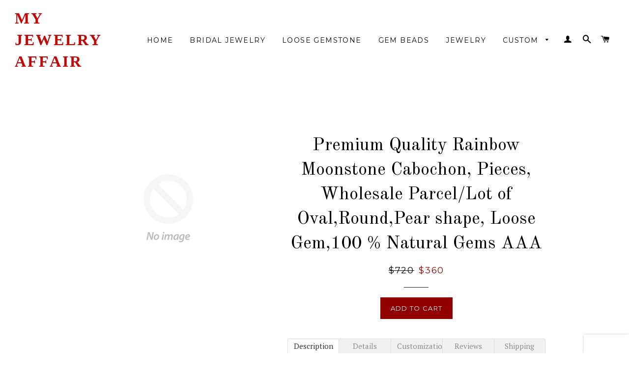

--- FILE ---
content_type: text/html; charset=utf-8
request_url: https://www.myjewelryaffair.com/products/premium-quality-rainbow-moonstone-cabochon-pieces-wholesale-parcel-lot-of-oval-round-pear-shape-loose-gem-100-natural-gems-aaa
body_size: 28023
content:
<!doctype html>
<!--[if lt IE 7]><html class="no-js lt-ie9 lt-ie8 lt-ie7" lang="en"> <![endif]-->
<!--[if IE 7]><html class="no-js lt-ie9 lt-ie8" lang="en"> <![endif]-->
<!--[if IE 8]><html class="no-js lt-ie9" lang="en"> <![endif]-->
<!--[if IE 9 ]><html class="ie9 no-js"> <![endif]-->
<!--[if (gt IE 9)|!(IE)]><!--> <html class="no-js"> <!--<![endif]-->
<head>
<script type="text/javascript" src="https://edge.personalizer.io/storefront/2.0.0/js/shopify/storefront.min.js?key=9h1bx-b6pq5stw0oq2c-4hbfv&shop=my-jewelry-affair.myshopify.com"></script>
<script>
window.LimeSpot = window.LimeSpot === undefined ? {} : LimeSpot;
LimeSpot.PageInfo = { Type: "Product", ReferenceIdentifier: "9114008008"};

LimeSpot.StoreInfo = { Theme: "Brooklyn" };


LimeSpot.CartItems = [];
</script>





<script type="text/javascript" async src="https://limespot.azureedge.net/storefront/2.0.0/js/shopify/storefront.min.js?key=8l6ks-xs6op5ng0w2gtv-c1r8c"></script>

  
  <script type="text/javascript">
(function e(){var e=document.createElement("script");e.type="text/javascript",e.async=true,e.src="//staticw2.yotpo.com/bW96mNOhL7ZsWhGGw8kSdlzscmHszAKthz1i1hPR/widget.js";var t=document.getElementsByTagName("script")[0];t.parentNode.insertBefore(e,t)})();
</script>
            

  <!-- Basic page needs ================================================== -->
  <meta charset="utf-8">
  <meta http-equiv="X-UA-Compatible" content="IE=edge,chrome=1">

  
  <link rel="shortcut icon" href="//www.myjewelryaffair.com/cdn/shop/t/2/assets/favicon.png?v=177525746550163644251443897877" type="image/png" />
  

  <!-- Title and description ================================================== -->
  <title>
  Premium Quality Rainbow Moonstone Cabochon, Pieces, Wholesale Parcel/L &ndash; My Jewelry Affair
  </title>

  
  <meta name="description" content="Lovely Blue Fire Milky and Semi-Transparent Blue Flashy African White Rainbow Moonstone Smooth Cabochons, Mix Size and Shape, Oval, Round, Pear Shapes, Loose Gemstone Wholesale Lot/pacel of 20 Pieces ~ 144 cts Welcome to Dream Of Designers : Your one stop destination for Calibrated gemstone, Opals, Matched pair Gems an">
  

  <!-- Helpers ================================================== -->
  <!-- /snippets/social-meta-tags.liquid -->


  <meta property="og:type" content="product">
  <meta property="og:title" content="Premium Quality Rainbow Moonstone Cabochon, Pieces, Wholesale Parcel/Lot of Oval,Round,Pear shape, Loose Gem,100 % Natural Gems AAA">
  <meta property="og:url" content="https://www.myjewelryaffair.com/products/premium-quality-rainbow-moonstone-cabochon-pieces-wholesale-parcel-lot-of-oval-round-pear-shape-loose-gem-100-natural-gems-aaa">
  
  <meta property="og:price:amount" content="360.00">
  <meta property="og:price:currency" content="USD">


  <meta property="og:description" content="Lovely Blue Fire Milky and Semi-Transparent Blue Flashy African White Rainbow Moonstone Smooth Cabochons, Mix Size and Shape, Oval, Round, Pear Shapes, Loose Gemstone Wholesale Lot/pacel of 20 Pieces ~ 144 cts Welcome to Dream Of Designers : Your one stop destination for Calibrated gemstone, Opals, Matched pair Gems an">

<meta property="og:site_name" content="My Jewelry Affair">




<meta name="twitter:card" content="summary">


  <meta name="twitter:title" content="Premium Quality Rainbow Moonstone Cabochon, Pieces, Wholesale Parcel/Lot of Oval,Round,Pear shape, Loose Gem,100 % Natural Gems AAA">
  <meta name="twitter:description" content="Lovely Blue Fire Milky and Semi-Transparent Blue Flashy African White Rainbow Moonstone Smooth Cabochons, Mix Size and Shape, Oval, Round, Pear Shapes, Loose Gemstone Wholesale Lot/pacel of 20 Pieces ~ 144 cts Welcome to Dream Of Designers : Your one stop destination for Calibrated gemstone, Opals, Matched pair Gems and layouts, beads, strings, necklaces, fancy color diamonds, GIA / IGI Certified Diamond and Investment Grade Tanzanite.We also take Jewelry Customization Order for all loose Gemstone, Opals and Diamonds and beads bought with us as well as accept custom cut gemstone orders.   We Custom Cut gemstones, in our Factory situated in Jaipur, from Direct Rough/Rock Mineral imports from the mines, they are found and Earth mined from.We make Shapes like Round, Oval, Markis, Pear, Octagon, Baguette, Cushion, etc...and all fancy shapes, Loose gemstones as well as Briolettes, Tear Drops, Nuggets">
  <meta name="twitter:image" content="https://www.myjewelryaffair.com/cdn/shopifycloud/storefront/assets/no-image-2048-a2addb12_medium.gif">
  <meta name="twitter:image:width" content="240">
  <meta name="twitter:image:height" content="240">


  <link rel="canonical" href="https://www.myjewelryaffair.com/products/premium-quality-rainbow-moonstone-cabochon-pieces-wholesale-parcel-lot-of-oval-round-pear-shape-loose-gem-100-natural-gems-aaa">
  <meta name="viewport" content="width=device-width,initial-scale=1">
  <meta name="theme-color" content="#900000">

  <!-- CSS ================================================== -->
  <link href="//www.myjewelryaffair.com/cdn/shop/t/2/assets/timber.scss.css?v=20060190475897873751674755732" rel="stylesheet" type="text/css" media="all" />
  <link href="//www.myjewelryaffair.com/cdn/shop/t/2/assets/theme.scss.css?v=60011008590613803221674755732" rel="stylesheet" type="text/css" media="all" />
  

  
  
  <link href="//fonts.googleapis.com/css?family=PT+Serif:400" rel="stylesheet" type="text/css" media="all" />


  
    
    
    <link href="//fonts.googleapis.com/css?family=Old+Standard+TT:400" rel="stylesheet" type="text/css" media="all" />
  


  
    
    
    <link href="//fonts.googleapis.com/css?family=Montserrat:400" rel="stylesheet" type="text/css" media="all" />
  














  <!-- Header hook for plugins ================================================== -->
  
  


  
  <script>
    window.MeteorMenu = window.MeteorMenu || {};
  </script>
  <script type="text/javascript" src="https://cdn-meteor.heliumdev.com/embed/3.4.0/meteor.js?api_key=eec5926b3fd208ff547c731e000d8d075ff97ee0be5275cceda7850bc7a1fac0" async></script>
  <link rel="stylesheet" media="async" href="https://cdn-meteor.heliumdev.com/embed/3.4.0/meteor.css?api_key=eec5926b3fd208ff547c731e000d8d075ff97ee0be5275cceda7850bc7a1fac0" />


  <script>window.performance && window.performance.mark && window.performance.mark('shopify.content_for_header.start');</script><meta name="google-site-verification" content="NCx9UI6QZ2p-ywp6v0SfZXSDdVYP3rpK-0sTc1CnNao">
<meta id="shopify-digital-wallet" name="shopify-digital-wallet" content="/9994102/digital_wallets/dialog">
<meta name="shopify-checkout-api-token" content="a85e606a6552f12be501e6ea9c42a889">
<meta id="in-context-paypal-metadata" data-shop-id="9994102" data-venmo-supported="false" data-environment="production" data-locale="en_US" data-paypal-v4="true" data-currency="USD">
<link rel="alternate" type="application/json+oembed" href="https://www.myjewelryaffair.com/products/premium-quality-rainbow-moonstone-cabochon-pieces-wholesale-parcel-lot-of-oval-round-pear-shape-loose-gem-100-natural-gems-aaa.oembed">
<script async="async" src="/checkouts/internal/preloads.js?locale=en-US"></script>
<script id="shopify-features" type="application/json">{"accessToken":"a85e606a6552f12be501e6ea9c42a889","betas":["rich-media-storefront-analytics"],"domain":"www.myjewelryaffair.com","predictiveSearch":true,"shopId":9994102,"locale":"en"}</script>
<script>var Shopify = Shopify || {};
Shopify.shop = "my-jewelry-affair.myshopify.com";
Shopify.locale = "en";
Shopify.currency = {"active":"USD","rate":"1.0"};
Shopify.country = "US";
Shopify.theme = {"name":"Brooklyn","id":43834628,"schema_name":null,"schema_version":null,"theme_store_id":730,"role":"main"};
Shopify.theme.handle = "null";
Shopify.theme.style = {"id":null,"handle":null};
Shopify.cdnHost = "www.myjewelryaffair.com/cdn";
Shopify.routes = Shopify.routes || {};
Shopify.routes.root = "/";</script>
<script type="module">!function(o){(o.Shopify=o.Shopify||{}).modules=!0}(window);</script>
<script>!function(o){function n(){var o=[];function n(){o.push(Array.prototype.slice.apply(arguments))}return n.q=o,n}var t=o.Shopify=o.Shopify||{};t.loadFeatures=n(),t.autoloadFeatures=n()}(window);</script>
<script id="shop-js-analytics" type="application/json">{"pageType":"product"}</script>
<script defer="defer" async type="module" src="//www.myjewelryaffair.com/cdn/shopifycloud/shop-js/modules/v2/client.init-shop-cart-sync_BdyHc3Nr.en.esm.js"></script>
<script defer="defer" async type="module" src="//www.myjewelryaffair.com/cdn/shopifycloud/shop-js/modules/v2/chunk.common_Daul8nwZ.esm.js"></script>
<script type="module">
  await import("//www.myjewelryaffair.com/cdn/shopifycloud/shop-js/modules/v2/client.init-shop-cart-sync_BdyHc3Nr.en.esm.js");
await import("//www.myjewelryaffair.com/cdn/shopifycloud/shop-js/modules/v2/chunk.common_Daul8nwZ.esm.js");

  window.Shopify.SignInWithShop?.initShopCartSync?.({"fedCMEnabled":true,"windoidEnabled":true});

</script>
<script>(function() {
  var isLoaded = false;
  function asyncLoad() {
    if (isLoaded) return;
    isLoaded = true;
    var urls = ["https:\/\/cdn.ywxi.net\/js\/1.js?shop=my-jewelry-affair.myshopify.com","https:\/\/cdn.ywxi.net\/js\/1.js?shop=my-jewelry-affair.myshopify.com","\/\/static.zotabox.com\/f\/4\/f414f234138fbce1d3f2b9ce5b852f89\/widgets.js?shop=my-jewelry-affair.myshopify.com","https:\/\/cdn.shopify.com\/s\/files\/1\/0999\/4102\/t\/2\/assets\/sca-qv-scripts-noconfig.js?16603631410772923676\u0026shop=my-jewelry-affair.myshopify.com","https:\/\/www.improvedcontactform.com\/icf.js?shop=my-jewelry-affair.myshopify.com","https:\/\/api.omegatheme.com\/facebook-chat\/facebook-chat.js?v=1571390728\u0026shop=my-jewelry-affair.myshopify.com"];
    for (var i = 0; i < urls.length; i++) {
      var s = document.createElement('script');
      s.type = 'text/javascript';
      s.async = true;
      s.src = urls[i];
      var x = document.getElementsByTagName('script')[0];
      x.parentNode.insertBefore(s, x);
    }
  };
  if(window.attachEvent) {
    window.attachEvent('onload', asyncLoad);
  } else {
    window.addEventListener('load', asyncLoad, false);
  }
})();</script>
<script id="__st">var __st={"a":9994102,"offset":19800,"reqid":"ca4d19c0-e213-4fb1-87f6-e8ae29feb1f6-1768994098","pageurl":"www.myjewelryaffair.com\/products\/premium-quality-rainbow-moonstone-cabochon-pieces-wholesale-parcel-lot-of-oval-round-pear-shape-loose-gem-100-natural-gems-aaa","u":"c7d5154289ea","p":"product","rtyp":"product","rid":9114008008};</script>
<script>window.ShopifyPaypalV4VisibilityTracking = true;</script>
<script id="captcha-bootstrap">!function(){'use strict';const t='contact',e='account',n='new_comment',o=[[t,t],['blogs',n],['comments',n],[t,'customer']],c=[[e,'customer_login'],[e,'guest_login'],[e,'recover_customer_password'],[e,'create_customer']],r=t=>t.map((([t,e])=>`form[action*='/${t}']:not([data-nocaptcha='true']) input[name='form_type'][value='${e}']`)).join(','),a=t=>()=>t?[...document.querySelectorAll(t)].map((t=>t.form)):[];function s(){const t=[...o],e=r(t);return a(e)}const i='password',u='form_key',d=['recaptcha-v3-token','g-recaptcha-response','h-captcha-response',i],f=()=>{try{return window.sessionStorage}catch{return}},m='__shopify_v',_=t=>t.elements[u];function p(t,e,n=!1){try{const o=window.sessionStorage,c=JSON.parse(o.getItem(e)),{data:r}=function(t){const{data:e,action:n}=t;return t[m]||n?{data:e,action:n}:{data:t,action:n}}(c);for(const[e,n]of Object.entries(r))t.elements[e]&&(t.elements[e].value=n);n&&o.removeItem(e)}catch(o){console.error('form repopulation failed',{error:o})}}const l='form_type',E='cptcha';function T(t){t.dataset[E]=!0}const w=window,h=w.document,L='Shopify',v='ce_forms',y='captcha';let A=!1;((t,e)=>{const n=(g='f06e6c50-85a8-45c8-87d0-21a2b65856fe',I='https://cdn.shopify.com/shopifycloud/storefront-forms-hcaptcha/ce_storefront_forms_captcha_hcaptcha.v1.5.2.iife.js',D={infoText:'Protected by hCaptcha',privacyText:'Privacy',termsText:'Terms'},(t,e,n)=>{const o=w[L][v],c=o.bindForm;if(c)return c(t,g,e,D).then(n);var r;o.q.push([[t,g,e,D],n]),r=I,A||(h.body.append(Object.assign(h.createElement('script'),{id:'captcha-provider',async:!0,src:r})),A=!0)});var g,I,D;w[L]=w[L]||{},w[L][v]=w[L][v]||{},w[L][v].q=[],w[L][y]=w[L][y]||{},w[L][y].protect=function(t,e){n(t,void 0,e),T(t)},Object.freeze(w[L][y]),function(t,e,n,w,h,L){const[v,y,A,g]=function(t,e,n){const i=e?o:[],u=t?c:[],d=[...i,...u],f=r(d),m=r(i),_=r(d.filter((([t,e])=>n.includes(e))));return[a(f),a(m),a(_),s()]}(w,h,L),I=t=>{const e=t.target;return e instanceof HTMLFormElement?e:e&&e.form},D=t=>v().includes(t);t.addEventListener('submit',(t=>{const e=I(t);if(!e)return;const n=D(e)&&!e.dataset.hcaptchaBound&&!e.dataset.recaptchaBound,o=_(e),c=g().includes(e)&&(!o||!o.value);(n||c)&&t.preventDefault(),c&&!n&&(function(t){try{if(!f())return;!function(t){const e=f();if(!e)return;const n=_(t);if(!n)return;const o=n.value;o&&e.removeItem(o)}(t);const e=Array.from(Array(32),(()=>Math.random().toString(36)[2])).join('');!function(t,e){_(t)||t.append(Object.assign(document.createElement('input'),{type:'hidden',name:u})),t.elements[u].value=e}(t,e),function(t,e){const n=f();if(!n)return;const o=[...t.querySelectorAll(`input[type='${i}']`)].map((({name:t})=>t)),c=[...d,...o],r={};for(const[a,s]of new FormData(t).entries())c.includes(a)||(r[a]=s);n.setItem(e,JSON.stringify({[m]:1,action:t.action,data:r}))}(t,e)}catch(e){console.error('failed to persist form',e)}}(e),e.submit())}));const S=(t,e)=>{t&&!t.dataset[E]&&(n(t,e.some((e=>e===t))),T(t))};for(const o of['focusin','change'])t.addEventListener(o,(t=>{const e=I(t);D(e)&&S(e,y())}));const B=e.get('form_key'),M=e.get(l),P=B&&M;t.addEventListener('DOMContentLoaded',(()=>{const t=y();if(P)for(const e of t)e.elements[l].value===M&&p(e,B);[...new Set([...A(),...v().filter((t=>'true'===t.dataset.shopifyCaptcha))])].forEach((e=>S(e,t)))}))}(h,new URLSearchParams(w.location.search),n,t,e,['guest_login'])})(!0,!0)}();</script>
<script integrity="sha256-4kQ18oKyAcykRKYeNunJcIwy7WH5gtpwJnB7kiuLZ1E=" data-source-attribution="shopify.loadfeatures" defer="defer" src="//www.myjewelryaffair.com/cdn/shopifycloud/storefront/assets/storefront/load_feature-a0a9edcb.js" crossorigin="anonymous"></script>
<script data-source-attribution="shopify.dynamic_checkout.dynamic.init">var Shopify=Shopify||{};Shopify.PaymentButton=Shopify.PaymentButton||{isStorefrontPortableWallets:!0,init:function(){window.Shopify.PaymentButton.init=function(){};var t=document.createElement("script");t.src="https://www.myjewelryaffair.com/cdn/shopifycloud/portable-wallets/latest/portable-wallets.en.js",t.type="module",document.head.appendChild(t)}};
</script>
<script data-source-attribution="shopify.dynamic_checkout.buyer_consent">
  function portableWalletsHideBuyerConsent(e){var t=document.getElementById("shopify-buyer-consent"),n=document.getElementById("shopify-subscription-policy-button");t&&n&&(t.classList.add("hidden"),t.setAttribute("aria-hidden","true"),n.removeEventListener("click",e))}function portableWalletsShowBuyerConsent(e){var t=document.getElementById("shopify-buyer-consent"),n=document.getElementById("shopify-subscription-policy-button");t&&n&&(t.classList.remove("hidden"),t.removeAttribute("aria-hidden"),n.addEventListener("click",e))}window.Shopify?.PaymentButton&&(window.Shopify.PaymentButton.hideBuyerConsent=portableWalletsHideBuyerConsent,window.Shopify.PaymentButton.showBuyerConsent=portableWalletsShowBuyerConsent);
</script>
<script data-source-attribution="shopify.dynamic_checkout.cart.bootstrap">document.addEventListener("DOMContentLoaded",(function(){function t(){return document.querySelector("shopify-accelerated-checkout-cart, shopify-accelerated-checkout")}if(t())Shopify.PaymentButton.init();else{new MutationObserver((function(e,n){t()&&(Shopify.PaymentButton.init(),n.disconnect())})).observe(document.body,{childList:!0,subtree:!0})}}));
</script>
<link id="shopify-accelerated-checkout-styles" rel="stylesheet" media="screen" href="https://www.myjewelryaffair.com/cdn/shopifycloud/portable-wallets/latest/accelerated-checkout-backwards-compat.css" crossorigin="anonymous">
<style id="shopify-accelerated-checkout-cart">
        #shopify-buyer-consent {
  margin-top: 1em;
  display: inline-block;
  width: 100%;
}

#shopify-buyer-consent.hidden {
  display: none;
}

#shopify-subscription-policy-button {
  background: none;
  border: none;
  padding: 0;
  text-decoration: underline;
  font-size: inherit;
  cursor: pointer;
}

#shopify-subscription-policy-button::before {
  box-shadow: none;
}

      </style>

<script>window.performance && window.performance.mark && window.performance.mark('shopify.content_for_header.end');</script>
  <!-- /snippets/oldIE-js.liquid -->


<!--[if lt IE 9]>
<script src="//cdnjs.cloudflare.com/ajax/libs/html5shiv/3.7.2/html5shiv.min.js" type="text/javascript"></script>
<script src="//www.myjewelryaffair.com/cdn/shop/t/2/assets/respond.min.js?v=52248677837542619231442876639" type="text/javascript"></script>
<link href="//www.myjewelryaffair.com/cdn/shop/t/2/assets/respond-proxy.html" id="respond-proxy" rel="respond-proxy" />
<link href="//www.myjewelryaffair.com/search?q=449c76ae28e31469d19e8b095a16736c" id="respond-redirect" rel="respond-redirect" />
<script src="//www.myjewelryaffair.com/search?q=449c76ae28e31469d19e8b095a16736c" type="text/javascript"></script>
<![endif]-->


<!--[if (lte IE 9) ]><script src="//www.myjewelryaffair.com/cdn/shop/t/2/assets/match-media.min.js?v=159635276924582161481442876639" type="text/javascript"></script><![endif]-->


  <script src="//ajax.googleapis.com/ajax/libs/jquery/1.11.0/jquery.min.js" type="text/javascript"></script>
  <script src="//www.myjewelryaffair.com/cdn/shop/t/2/assets/modernizr.min.js?v=21391054748206432451442876639" type="text/javascript"></script>

  
  

<link rel="stylesheet" href="//www.myjewelryaffair.com/cdn/shop/t/2/assets/sca-quick-view.css?v=83509316993964206611443125407">
<link rel="stylesheet" href="//www.myjewelryaffair.com/cdn/shop/t/2/assets/sca-jquery.fancybox.css?v=50433719388693846841443125406">

<script src="//www.myjewelryaffair.com/cdn/shopifycloud/storefront/assets/themes_support/option_selection-b017cd28.js" type="text/javascript"></script>

<script>
  console.warn('Your mega menus will not work, because you must update the Bacon Mega Menu app. Please visit https://meteor.heliumdev.com/help/upgrading-to-meteor-from-bacon to learn more.')
</script>

<meta property="og:image" content="https://cdn.shopify.com/s/files/1/0999/4102/files/checkout_logo_2.png?height=628&pad_color=fff&v=1613541319&width=1200" />
<meta property="og:image:secure_url" content="https://cdn.shopify.com/s/files/1/0999/4102/files/checkout_logo_2.png?height=628&pad_color=fff&v=1613541319&width=1200" />
<meta property="og:image:width" content="1200" />
<meta property="og:image:height" content="628" />
<link href="https://monorail-edge.shopifysvc.com" rel="dns-prefetch">
<script>(function(){if ("sendBeacon" in navigator && "performance" in window) {try {var session_token_from_headers = performance.getEntriesByType('navigation')[0].serverTiming.find(x => x.name == '_s').description;} catch {var session_token_from_headers = undefined;}var session_cookie_matches = document.cookie.match(/_shopify_s=([^;]*)/);var session_token_from_cookie = session_cookie_matches && session_cookie_matches.length === 2 ? session_cookie_matches[1] : "";var session_token = session_token_from_headers || session_token_from_cookie || "";function handle_abandonment_event(e) {var entries = performance.getEntries().filter(function(entry) {return /monorail-edge.shopifysvc.com/.test(entry.name);});if (!window.abandonment_tracked && entries.length === 0) {window.abandonment_tracked = true;var currentMs = Date.now();var navigation_start = performance.timing.navigationStart;var payload = {shop_id: 9994102,url: window.location.href,navigation_start,duration: currentMs - navigation_start,session_token,page_type: "product"};window.navigator.sendBeacon("https://monorail-edge.shopifysvc.com/v1/produce", JSON.stringify({schema_id: "online_store_buyer_site_abandonment/1.1",payload: payload,metadata: {event_created_at_ms: currentMs,event_sent_at_ms: currentMs}}));}}window.addEventListener('pagehide', handle_abandonment_event);}}());</script>
<script id="web-pixels-manager-setup">(function e(e,d,r,n,o){if(void 0===o&&(o={}),!Boolean(null===(a=null===(i=window.Shopify)||void 0===i?void 0:i.analytics)||void 0===a?void 0:a.replayQueue)){var i,a;window.Shopify=window.Shopify||{};var t=window.Shopify;t.analytics=t.analytics||{};var s=t.analytics;s.replayQueue=[],s.publish=function(e,d,r){return s.replayQueue.push([e,d,r]),!0};try{self.performance.mark("wpm:start")}catch(e){}var l=function(){var e={modern:/Edge?\/(1{2}[4-9]|1[2-9]\d|[2-9]\d{2}|\d{4,})\.\d+(\.\d+|)|Firefox\/(1{2}[4-9]|1[2-9]\d|[2-9]\d{2}|\d{4,})\.\d+(\.\d+|)|Chrom(ium|e)\/(9{2}|\d{3,})\.\d+(\.\d+|)|(Maci|X1{2}).+ Version\/(15\.\d+|(1[6-9]|[2-9]\d|\d{3,})\.\d+)([,.]\d+|)( \(\w+\)|)( Mobile\/\w+|) Safari\/|Chrome.+OPR\/(9{2}|\d{3,})\.\d+\.\d+|(CPU[ +]OS|iPhone[ +]OS|CPU[ +]iPhone|CPU IPhone OS|CPU iPad OS)[ +]+(15[._]\d+|(1[6-9]|[2-9]\d|\d{3,})[._]\d+)([._]\d+|)|Android:?[ /-](13[3-9]|1[4-9]\d|[2-9]\d{2}|\d{4,})(\.\d+|)(\.\d+|)|Android.+Firefox\/(13[5-9]|1[4-9]\d|[2-9]\d{2}|\d{4,})\.\d+(\.\d+|)|Android.+Chrom(ium|e)\/(13[3-9]|1[4-9]\d|[2-9]\d{2}|\d{4,})\.\d+(\.\d+|)|SamsungBrowser\/([2-9]\d|\d{3,})\.\d+/,legacy:/Edge?\/(1[6-9]|[2-9]\d|\d{3,})\.\d+(\.\d+|)|Firefox\/(5[4-9]|[6-9]\d|\d{3,})\.\d+(\.\d+|)|Chrom(ium|e)\/(5[1-9]|[6-9]\d|\d{3,})\.\d+(\.\d+|)([\d.]+$|.*Safari\/(?![\d.]+ Edge\/[\d.]+$))|(Maci|X1{2}).+ Version\/(10\.\d+|(1[1-9]|[2-9]\d|\d{3,})\.\d+)([,.]\d+|)( \(\w+\)|)( Mobile\/\w+|) Safari\/|Chrome.+OPR\/(3[89]|[4-9]\d|\d{3,})\.\d+\.\d+|(CPU[ +]OS|iPhone[ +]OS|CPU[ +]iPhone|CPU IPhone OS|CPU iPad OS)[ +]+(10[._]\d+|(1[1-9]|[2-9]\d|\d{3,})[._]\d+)([._]\d+|)|Android:?[ /-](13[3-9]|1[4-9]\d|[2-9]\d{2}|\d{4,})(\.\d+|)(\.\d+|)|Mobile Safari.+OPR\/([89]\d|\d{3,})\.\d+\.\d+|Android.+Firefox\/(13[5-9]|1[4-9]\d|[2-9]\d{2}|\d{4,})\.\d+(\.\d+|)|Android.+Chrom(ium|e)\/(13[3-9]|1[4-9]\d|[2-9]\d{2}|\d{4,})\.\d+(\.\d+|)|Android.+(UC? ?Browser|UCWEB|U3)[ /]?(15\.([5-9]|\d{2,})|(1[6-9]|[2-9]\d|\d{3,})\.\d+)\.\d+|SamsungBrowser\/(5\.\d+|([6-9]|\d{2,})\.\d+)|Android.+MQ{2}Browser\/(14(\.(9|\d{2,})|)|(1[5-9]|[2-9]\d|\d{3,})(\.\d+|))(\.\d+|)|K[Aa][Ii]OS\/(3\.\d+|([4-9]|\d{2,})\.\d+)(\.\d+|)/},d=e.modern,r=e.legacy,n=navigator.userAgent;return n.match(d)?"modern":n.match(r)?"legacy":"unknown"}(),u="modern"===l?"modern":"legacy",c=(null!=n?n:{modern:"",legacy:""})[u],f=function(e){return[e.baseUrl,"/wpm","/b",e.hashVersion,"modern"===e.buildTarget?"m":"l",".js"].join("")}({baseUrl:d,hashVersion:r,buildTarget:u}),m=function(e){var d=e.version,r=e.bundleTarget,n=e.surface,o=e.pageUrl,i=e.monorailEndpoint;return{emit:function(e){var a=e.status,t=e.errorMsg,s=(new Date).getTime(),l=JSON.stringify({metadata:{event_sent_at_ms:s},events:[{schema_id:"web_pixels_manager_load/3.1",payload:{version:d,bundle_target:r,page_url:o,status:a,surface:n,error_msg:t},metadata:{event_created_at_ms:s}}]});if(!i)return console&&console.warn&&console.warn("[Web Pixels Manager] No Monorail endpoint provided, skipping logging."),!1;try{return self.navigator.sendBeacon.bind(self.navigator)(i,l)}catch(e){}var u=new XMLHttpRequest;try{return u.open("POST",i,!0),u.setRequestHeader("Content-Type","text/plain"),u.send(l),!0}catch(e){return console&&console.warn&&console.warn("[Web Pixels Manager] Got an unhandled error while logging to Monorail."),!1}}}}({version:r,bundleTarget:l,surface:e.surface,pageUrl:self.location.href,monorailEndpoint:e.monorailEndpoint});try{o.browserTarget=l,function(e){var d=e.src,r=e.async,n=void 0===r||r,o=e.onload,i=e.onerror,a=e.sri,t=e.scriptDataAttributes,s=void 0===t?{}:t,l=document.createElement("script"),u=document.querySelector("head"),c=document.querySelector("body");if(l.async=n,l.src=d,a&&(l.integrity=a,l.crossOrigin="anonymous"),s)for(var f in s)if(Object.prototype.hasOwnProperty.call(s,f))try{l.dataset[f]=s[f]}catch(e){}if(o&&l.addEventListener("load",o),i&&l.addEventListener("error",i),u)u.appendChild(l);else{if(!c)throw new Error("Did not find a head or body element to append the script");c.appendChild(l)}}({src:f,async:!0,onload:function(){if(!function(){var e,d;return Boolean(null===(d=null===(e=window.Shopify)||void 0===e?void 0:e.analytics)||void 0===d?void 0:d.initialized)}()){var d=window.webPixelsManager.init(e)||void 0;if(d){var r=window.Shopify.analytics;r.replayQueue.forEach((function(e){var r=e[0],n=e[1],o=e[2];d.publishCustomEvent(r,n,o)})),r.replayQueue=[],r.publish=d.publishCustomEvent,r.visitor=d.visitor,r.initialized=!0}}},onerror:function(){return m.emit({status:"failed",errorMsg:"".concat(f," has failed to load")})},sri:function(e){var d=/^sha384-[A-Za-z0-9+/=]+$/;return"string"==typeof e&&d.test(e)}(c)?c:"",scriptDataAttributes:o}),m.emit({status:"loading"})}catch(e){m.emit({status:"failed",errorMsg:(null==e?void 0:e.message)||"Unknown error"})}}})({shopId: 9994102,storefrontBaseUrl: "https://www.myjewelryaffair.com",extensionsBaseUrl: "https://extensions.shopifycdn.com/cdn/shopifycloud/web-pixels-manager",monorailEndpoint: "https://monorail-edge.shopifysvc.com/unstable/produce_batch",surface: "storefront-renderer",enabledBetaFlags: ["2dca8a86"],webPixelsConfigList: [{"id":"401506417","configuration":"{\"config\":\"{\\\"pixel_id\\\":\\\"G-2GNGZXER14\\\",\\\"target_country\\\":\\\"US\\\",\\\"gtag_events\\\":[{\\\"type\\\":\\\"search\\\",\\\"action_label\\\":[\\\"G-2GNGZXER14\\\",\\\"AW-784064729\\\/bWoFCMTPi4sBENnB7_UC\\\"]},{\\\"type\\\":\\\"begin_checkout\\\",\\\"action_label\\\":[\\\"G-2GNGZXER14\\\",\\\"AW-784064729\\\/k26-CMHPi4sBENnB7_UC\\\"]},{\\\"type\\\":\\\"view_item\\\",\\\"action_label\\\":[\\\"G-2GNGZXER14\\\",\\\"AW-784064729\\\/QTvaCLvPi4sBENnB7_UC\\\",\\\"MC-WXP6QRVCW1\\\"]},{\\\"type\\\":\\\"purchase\\\",\\\"action_label\\\":[\\\"G-2GNGZXER14\\\",\\\"AW-784064729\\\/RbvtCLjPi4sBENnB7_UC\\\",\\\"MC-WXP6QRVCW1\\\"]},{\\\"type\\\":\\\"page_view\\\",\\\"action_label\\\":[\\\"G-2GNGZXER14\\\",\\\"AW-784064729\\\/-ETSCLXPi4sBENnB7_UC\\\",\\\"MC-WXP6QRVCW1\\\"]},{\\\"type\\\":\\\"add_payment_info\\\",\\\"action_label\\\":[\\\"G-2GNGZXER14\\\",\\\"AW-784064729\\\/TFrfCMfPi4sBENnB7_UC\\\"]},{\\\"type\\\":\\\"add_to_cart\\\",\\\"action_label\\\":[\\\"G-2GNGZXER14\\\",\\\"AW-784064729\\\/XZDLCL7Pi4sBENnB7_UC\\\"]}],\\\"enable_monitoring_mode\\\":false}\"}","eventPayloadVersion":"v1","runtimeContext":"OPEN","scriptVersion":"b2a88bafab3e21179ed38636efcd8a93","type":"APP","apiClientId":1780363,"privacyPurposes":[],"dataSharingAdjustments":{"protectedCustomerApprovalScopes":["read_customer_address","read_customer_email","read_customer_name","read_customer_personal_data","read_customer_phone"]}},{"id":"64749681","configuration":"{\"accountID\":\"366\"}","eventPayloadVersion":"v1","runtimeContext":"STRICT","scriptVersion":"65c44d5cd526fb624766ff5342c9e362","type":"APP","apiClientId":7071203329,"privacyPurposes":["ANALYTICS","MARKETING","SALE_OF_DATA"],"dataSharingAdjustments":{"protectedCustomerApprovalScopes":["read_customer_address","read_customer_email","read_customer_name","read_customer_personal_data","read_customer_phone"]}},{"id":"shopify-app-pixel","configuration":"{}","eventPayloadVersion":"v1","runtimeContext":"STRICT","scriptVersion":"0450","apiClientId":"shopify-pixel","type":"APP","privacyPurposes":["ANALYTICS","MARKETING"]},{"id":"shopify-custom-pixel","eventPayloadVersion":"v1","runtimeContext":"LAX","scriptVersion":"0450","apiClientId":"shopify-pixel","type":"CUSTOM","privacyPurposes":["ANALYTICS","MARKETING"]}],isMerchantRequest: false,initData: {"shop":{"name":"My Jewelry Affair","paymentSettings":{"currencyCode":"USD"},"myshopifyDomain":"my-jewelry-affair.myshopify.com","countryCode":"IN","storefrontUrl":"https:\/\/www.myjewelryaffair.com"},"customer":null,"cart":null,"checkout":null,"productVariants":[{"price":{"amount":360.0,"currencyCode":"USD"},"product":{"title":"Premium Quality Rainbow Moonstone Cabochon, Pieces, Wholesale Parcel\/Lot of Oval,Round,Pear shape, Loose Gem,100 % Natural Gems AAA","vendor":"Dream Of Designers","id":"9114008008","untranslatedTitle":"Premium Quality Rainbow Moonstone Cabochon, Pieces, Wholesale Parcel\/Lot of Oval,Round,Pear shape, Loose Gem,100 % Natural Gems AAA","url":"\/products\/premium-quality-rainbow-moonstone-cabochon-pieces-wholesale-parcel-lot-of-oval-round-pear-shape-loose-gem-100-natural-gems-aaa","type":""},"id":"33434955848","image":null,"sku":"RMoonstone_144cts~20Pcs","title":"Default Title","untranslatedTitle":"Default Title"}],"purchasingCompany":null},},"https://www.myjewelryaffair.com/cdn","fcfee988w5aeb613cpc8e4bc33m6693e112",{"modern":"","legacy":""},{"shopId":"9994102","storefrontBaseUrl":"https:\/\/www.myjewelryaffair.com","extensionBaseUrl":"https:\/\/extensions.shopifycdn.com\/cdn\/shopifycloud\/web-pixels-manager","surface":"storefront-renderer","enabledBetaFlags":"[\"2dca8a86\"]","isMerchantRequest":"false","hashVersion":"fcfee988w5aeb613cpc8e4bc33m6693e112","publish":"custom","events":"[[\"page_viewed\",{}],[\"product_viewed\",{\"productVariant\":{\"price\":{\"amount\":360.0,\"currencyCode\":\"USD\"},\"product\":{\"title\":\"Premium Quality Rainbow Moonstone Cabochon, Pieces, Wholesale Parcel\/Lot of Oval,Round,Pear shape, Loose Gem,100 % Natural Gems AAA\",\"vendor\":\"Dream Of Designers\",\"id\":\"9114008008\",\"untranslatedTitle\":\"Premium Quality Rainbow Moonstone Cabochon, Pieces, Wholesale Parcel\/Lot of Oval,Round,Pear shape, Loose Gem,100 % Natural Gems AAA\",\"url\":\"\/products\/premium-quality-rainbow-moonstone-cabochon-pieces-wholesale-parcel-lot-of-oval-round-pear-shape-loose-gem-100-natural-gems-aaa\",\"type\":\"\"},\"id\":\"33434955848\",\"image\":null,\"sku\":\"RMoonstone_144cts~20Pcs\",\"title\":\"Default Title\",\"untranslatedTitle\":\"Default Title\"}}]]"});</script><script>
  window.ShopifyAnalytics = window.ShopifyAnalytics || {};
  window.ShopifyAnalytics.meta = window.ShopifyAnalytics.meta || {};
  window.ShopifyAnalytics.meta.currency = 'USD';
  var meta = {"product":{"id":9114008008,"gid":"gid:\/\/shopify\/Product\/9114008008","vendor":"Dream Of Designers","type":"","handle":"premium-quality-rainbow-moonstone-cabochon-pieces-wholesale-parcel-lot-of-oval-round-pear-shape-loose-gem-100-natural-gems-aaa","variants":[{"id":33434955848,"price":36000,"name":"Premium Quality Rainbow Moonstone Cabochon, Pieces, Wholesale Parcel\/Lot of Oval,Round,Pear shape, Loose Gem,100 % Natural Gems AAA","public_title":null,"sku":"RMoonstone_144cts~20Pcs"}],"remote":false},"page":{"pageType":"product","resourceType":"product","resourceId":9114008008,"requestId":"ca4d19c0-e213-4fb1-87f6-e8ae29feb1f6-1768994098"}};
  for (var attr in meta) {
    window.ShopifyAnalytics.meta[attr] = meta[attr];
  }
</script>
<script class="analytics">
  (function () {
    var customDocumentWrite = function(content) {
      var jquery = null;

      if (window.jQuery) {
        jquery = window.jQuery;
      } else if (window.Checkout && window.Checkout.$) {
        jquery = window.Checkout.$;
      }

      if (jquery) {
        jquery('body').append(content);
      }
    };

    var hasLoggedConversion = function(token) {
      if (token) {
        return document.cookie.indexOf('loggedConversion=' + token) !== -1;
      }
      return false;
    }

    var setCookieIfConversion = function(token) {
      if (token) {
        var twoMonthsFromNow = new Date(Date.now());
        twoMonthsFromNow.setMonth(twoMonthsFromNow.getMonth() + 2);

        document.cookie = 'loggedConversion=' + token + '; expires=' + twoMonthsFromNow;
      }
    }

    var trekkie = window.ShopifyAnalytics.lib = window.trekkie = window.trekkie || [];
    if (trekkie.integrations) {
      return;
    }
    trekkie.methods = [
      'identify',
      'page',
      'ready',
      'track',
      'trackForm',
      'trackLink'
    ];
    trekkie.factory = function(method) {
      return function() {
        var args = Array.prototype.slice.call(arguments);
        args.unshift(method);
        trekkie.push(args);
        return trekkie;
      };
    };
    for (var i = 0; i < trekkie.methods.length; i++) {
      var key = trekkie.methods[i];
      trekkie[key] = trekkie.factory(key);
    }
    trekkie.load = function(config) {
      trekkie.config = config || {};
      trekkie.config.initialDocumentCookie = document.cookie;
      var first = document.getElementsByTagName('script')[0];
      var script = document.createElement('script');
      script.type = 'text/javascript';
      script.onerror = function(e) {
        var scriptFallback = document.createElement('script');
        scriptFallback.type = 'text/javascript';
        scriptFallback.onerror = function(error) {
                var Monorail = {
      produce: function produce(monorailDomain, schemaId, payload) {
        var currentMs = new Date().getTime();
        var event = {
          schema_id: schemaId,
          payload: payload,
          metadata: {
            event_created_at_ms: currentMs,
            event_sent_at_ms: currentMs
          }
        };
        return Monorail.sendRequest("https://" + monorailDomain + "/v1/produce", JSON.stringify(event));
      },
      sendRequest: function sendRequest(endpointUrl, payload) {
        // Try the sendBeacon API
        if (window && window.navigator && typeof window.navigator.sendBeacon === 'function' && typeof window.Blob === 'function' && !Monorail.isIos12()) {
          var blobData = new window.Blob([payload], {
            type: 'text/plain'
          });

          if (window.navigator.sendBeacon(endpointUrl, blobData)) {
            return true;
          } // sendBeacon was not successful

        } // XHR beacon

        var xhr = new XMLHttpRequest();

        try {
          xhr.open('POST', endpointUrl);
          xhr.setRequestHeader('Content-Type', 'text/plain');
          xhr.send(payload);
        } catch (e) {
          console.log(e);
        }

        return false;
      },
      isIos12: function isIos12() {
        return window.navigator.userAgent.lastIndexOf('iPhone; CPU iPhone OS 12_') !== -1 || window.navigator.userAgent.lastIndexOf('iPad; CPU OS 12_') !== -1;
      }
    };
    Monorail.produce('monorail-edge.shopifysvc.com',
      'trekkie_storefront_load_errors/1.1',
      {shop_id: 9994102,
      theme_id: 43834628,
      app_name: "storefront",
      context_url: window.location.href,
      source_url: "//www.myjewelryaffair.com/cdn/s/trekkie.storefront.cd680fe47e6c39ca5d5df5f0a32d569bc48c0f27.min.js"});

        };
        scriptFallback.async = true;
        scriptFallback.src = '//www.myjewelryaffair.com/cdn/s/trekkie.storefront.cd680fe47e6c39ca5d5df5f0a32d569bc48c0f27.min.js';
        first.parentNode.insertBefore(scriptFallback, first);
      };
      script.async = true;
      script.src = '//www.myjewelryaffair.com/cdn/s/trekkie.storefront.cd680fe47e6c39ca5d5df5f0a32d569bc48c0f27.min.js';
      first.parentNode.insertBefore(script, first);
    };
    trekkie.load(
      {"Trekkie":{"appName":"storefront","development":false,"defaultAttributes":{"shopId":9994102,"isMerchantRequest":null,"themeId":43834628,"themeCityHash":"102589384831498396","contentLanguage":"en","currency":"USD","eventMetadataId":"adb5bc5c-3778-424d-8962-b226892a898e"},"isServerSideCookieWritingEnabled":true,"monorailRegion":"shop_domain","enabledBetaFlags":["65f19447"]},"Session Attribution":{},"S2S":{"facebookCapiEnabled":false,"source":"trekkie-storefront-renderer","apiClientId":580111}}
    );

    var loaded = false;
    trekkie.ready(function() {
      if (loaded) return;
      loaded = true;

      window.ShopifyAnalytics.lib = window.trekkie;

      var originalDocumentWrite = document.write;
      document.write = customDocumentWrite;
      try { window.ShopifyAnalytics.merchantGoogleAnalytics.call(this); } catch(error) {};
      document.write = originalDocumentWrite;

      window.ShopifyAnalytics.lib.page(null,{"pageType":"product","resourceType":"product","resourceId":9114008008,"requestId":"ca4d19c0-e213-4fb1-87f6-e8ae29feb1f6-1768994098","shopifyEmitted":true});

      var match = window.location.pathname.match(/checkouts\/(.+)\/(thank_you|post_purchase)/)
      var token = match? match[1]: undefined;
      if (!hasLoggedConversion(token)) {
        setCookieIfConversion(token);
        window.ShopifyAnalytics.lib.track("Viewed Product",{"currency":"USD","variantId":33434955848,"productId":9114008008,"productGid":"gid:\/\/shopify\/Product\/9114008008","name":"Premium Quality Rainbow Moonstone Cabochon, Pieces, Wholesale Parcel\/Lot of Oval,Round,Pear shape, Loose Gem,100 % Natural Gems AAA","price":"360.00","sku":"RMoonstone_144cts~20Pcs","brand":"Dream Of Designers","variant":null,"category":"","nonInteraction":true,"remote":false},undefined,undefined,{"shopifyEmitted":true});
      window.ShopifyAnalytics.lib.track("monorail:\/\/trekkie_storefront_viewed_product\/1.1",{"currency":"USD","variantId":33434955848,"productId":9114008008,"productGid":"gid:\/\/shopify\/Product\/9114008008","name":"Premium Quality Rainbow Moonstone Cabochon, Pieces, Wholesale Parcel\/Lot of Oval,Round,Pear shape, Loose Gem,100 % Natural Gems AAA","price":"360.00","sku":"RMoonstone_144cts~20Pcs","brand":"Dream Of Designers","variant":null,"category":"","nonInteraction":true,"remote":false,"referer":"https:\/\/www.myjewelryaffair.com\/products\/premium-quality-rainbow-moonstone-cabochon-pieces-wholesale-parcel-lot-of-oval-round-pear-shape-loose-gem-100-natural-gems-aaa"});
      }
    });


        var eventsListenerScript = document.createElement('script');
        eventsListenerScript.async = true;
        eventsListenerScript.src = "//www.myjewelryaffair.com/cdn/shopifycloud/storefront/assets/shop_events_listener-3da45d37.js";
        document.getElementsByTagName('head')[0].appendChild(eventsListenerScript);

})();</script>
<script
  defer
  src="https://www.myjewelryaffair.com/cdn/shopifycloud/perf-kit/shopify-perf-kit-3.0.4.min.js"
  data-application="storefront-renderer"
  data-shop-id="9994102"
  data-render-region="gcp-us-central1"
  data-page-type="product"
  data-theme-instance-id="43834628"
  data-theme-name=""
  data-theme-version=""
  data-monorail-region="shop_domain"
  data-resource-timing-sampling-rate="10"
  data-shs="true"
  data-shs-beacon="true"
  data-shs-export-with-fetch="true"
  data-shs-logs-sample-rate="1"
  data-shs-beacon-endpoint="https://www.myjewelryaffair.com/api/collect"
></script>
</head>


<body id="premium-quality-rainbow-moonstone-cabochon-pieces-wholesale-parcel-l" class="template-product">

  <div id="NavDrawer" class="drawer drawer--left">
    <div class="drawer__fixed-header">
      <div class="drawer__header">
        <div class="drawer__close drawer__close--left">
          <button type="button" class="icon-fallback-text drawer__close-button js-drawer-close">
            <span class="icon icon-x" aria-hidden="true"></span>
            <span class="fallback-text">Close menu</span>
          </button>
        </div>
      </div>
    </div>
    <div class="drawer__inner">

      

      

      <!-- begin mobile-nav -->
      <ul class="mobile-nav">
        
          
          
          
            <li class="mobile-nav__item">
              <a href="/" class="mobile-nav__link">Home</a>
            </li>
          
        
          
          
          
            <li class="mobile-nav__item">
              <a href="http://collections/bridal-jewelry#bridal-jewelry-3777" class="mobile-nav__link">Bridal Jewelry</a>
            </li>
          
        
          
          
          
            <li class="mobile-nav__item">
              <a href="http://collections/loose-gemnstone#loose-gemstones-3096" class="mobile-nav__link">Loose Gemstone</a>
            </li>
          
        
          
          
          
            <li class="mobile-nav__item">
              <a href="http://collections/beads#beads-3109" class="mobile-nav__link">Gem Beads</a>
            </li>
          
        
          
          
          
            <li class="mobile-nav__item">
              <a href="http://collections/jewelry#jewelry-3093" class="mobile-nav__link">Jewelry</a>
            </li>
          
        
          
          
          
            <li class="mobile-nav__item">
              <div class="mobile-nav__has-sublist">
                <a href="/pages/custom-jewelry-service" class="mobile-nav__link" id="Label-custom">Custom</a>
                <div class="mobile-nav__toggle">
                  <button type="button" class="mobile-nav__toggle-btn icon-fallback-text" data-aria-controls="Linklist-custom">
                    <span class="icon-fallback-text mobile-nav__toggle-open">
                      <span class="icon icon-plus" aria-hidden="true"></span>
                      <span class="fallback-text">Expand submenu</span>
                    </span>
                    <span class="icon-fallback-text mobile-nav__toggle-close">
                      <span class="icon icon-minus" aria-hidden="true"></span>
                      <span class="fallback-text">Collapse submenu</span>
                    </span>
                  </button>
                </div>
              </div>
              <ul class="mobile-nav__sublist" id="Linklist-custom" aria-labelledby="Label-custom" role="navigation">
                
                  <li class="mobile-nav__item">
                    <a href="/pages/custom-jewelry-service" class="mobile-nav__link">Custom Jewelry</a>
                  </li>
                
                  <li class="mobile-nav__item">
                    <a href="/pages/custom-cut-gemstones" class="mobile-nav__link">Custom Cut Gemstones</a>
                  </li>
                
              </ul>
            </li>
          
        

        
        <li class="mobile-nav__spacer"></li>

        
        
          
            <li class="mobile-nav__item mobile-nav__item--secondary">
              <a href="/account/login" id="customer_login_link">Log In</a>
            </li>
            
            <li class="mobile-nav__item mobile-nav__item--secondary">
              <a href="/account/register" id="customer_register_link">Create Account</a>
            </li>
            
          
        
        
          <li class="mobile-nav__item mobile-nav__item--secondary"><a href="/search">Search</a></li>
        
          <li class="mobile-nav__item mobile-nav__item--secondary"><a href="/pages/about-us">About Us</a></li>
        
          <li class="mobile-nav__item mobile-nav__item--secondary"><a href="/pages/return-policy">Return Policy</a></li>
        
          <li class="mobile-nav__item mobile-nav__item--secondary"><a href="/pages/privacy-policy">Privacy Policy</a></li>
        
          <li class="mobile-nav__item mobile-nav__item--secondary"><a href="/pages/terms-of-service">Terms of Service</a></li>
        
          <li class="mobile-nav__item mobile-nav__item--secondary"><a href="/blogs/news">Our Blog</a></li>
        
          <li class="mobile-nav__item mobile-nav__item--secondary"><a href="/community/contact">Contact Us</a></li>
        
          <li class="mobile-nav__item mobile-nav__item--secondary"><a href="/pages/custom-jewelry-service">Custom Jewelry Service</a></li>
        
          <li class="mobile-nav__item mobile-nav__item--secondary"><a href="/pages/custom-cut-gemstones">Custom Cut Gemstone</a></li>
        
          <li class="mobile-nav__item mobile-nav__item--secondary"><a href="/pages/secure-shopping-experience">Secure Shopping</a></li>
        
      </ul>
      <!-- //mobile-nav -->
    </div>
  </div>
  <div id="CartDrawer" class="drawer drawer--right drawer--has-fixed-footer">
    <div class="drawer__fixed-header">
      <div class="drawer__header">
        <div class="drawer__title">Your cart</div>
        <div class="drawer__close">
          <button type="button" class="icon-fallback-text drawer__close-button js-drawer-close">
            <span class="icon icon-x" aria-hidden="true"></span>
            <span class="fallback-text">Close Cart</span>
          </button>
        </div>
      </div>
    </div>
    <div class="drawer__inner">
      <div id="CartContainer" class="drawer__cart"></div>
    </div>
  </div>

  <div id="PageContainer" class="is-moved-by-drawer">

    <div class="header-wrapper">
      <header class="site-header" role="banner">
        <div class="wrapper">
          <div class="grid--full grid--table">
            <div class="grid__item large--hide one-quarter">
              <div class="site-nav--mobile">
                <button type="button" class="icon-fallback-text site-nav__link js-drawer-open-left" aria-controls="NavDrawer">
                  <span class="icon icon-hamburger" aria-hidden="true"></span>
                  <span class="fallback-text">Site navigation</span>
                </button>
              </div>
            </div>
            <div class="grid__item large--one-fifth medium-down--one-half">
              
              
                <div class="h1 site-header__logo large--left" itemscope itemtype="http://schema.org/Organization">
              
                
                  <a href="/" itemprop="url">My Jewelry Affair</a>
                
              
                </div>
              
            </div>
            <div class="grid__item large--four-fifths large--text-right medium-down--hide">
              
              <!-- begin site-nav -->
              <ul class="site-nav" id="AccessibleNav">
                <li class="site-nav__item site-nav--compress__menu">
                  <button type="button" class="icon-fallback-text site-nav__link site-nav__link--icon js-drawer-open-left" aria-controls="NavDrawer">
                    <span class="icon icon-hamburger" aria-hidden="true"></span>
                    <span class="fallback-text">Site navigation</span>
                  </button>
                </li>
                
                  
                  
                  
                    <li class="site-nav__item site-nav__expanded-item">
                      <a href="/" class="site-nav__link">Home</a>
                    </li>
                  
                
                  
                  
                  
                    <li class="site-nav__item site-nav__expanded-item">
                      <a href="http://collections/bridal-jewelry#bridal-jewelry-3777" class="site-nav__link">Bridal Jewelry</a>
                    </li>
                  
                
                  
                  
                  
                    <li class="site-nav__item site-nav__expanded-item">
                      <a href="http://collections/loose-gemnstone#loose-gemstones-3096" class="site-nav__link">Loose Gemstone</a>
                    </li>
                  
                
                  
                  
                  
                    <li class="site-nav__item site-nav__expanded-item">
                      <a href="http://collections/beads#beads-3109" class="site-nav__link">Gem Beads</a>
                    </li>
                  
                
                  
                  
                  
                    <li class="site-nav__item site-nav__expanded-item">
                      <a href="http://collections/jewelry#jewelry-3093" class="site-nav__link">Jewelry</a>
                    </li>
                  
                
                  
                  
                  
                    <li class="site-nav__item site-nav__expanded-item site-nav--has-dropdown" aria-haspopup="true">
                      <a href="/pages/custom-jewelry-service" class="site-nav__link">
                        Custom
                        <span class="icon icon-arrow-down" aria-hidden="true"></span>
                      </a>
                      <ul class="site-nav__dropdown text-left">
                        
                          <li>
                            <a href="/pages/custom-jewelry-service" class="site-nav__dropdown-link">Custom Jewelry</a>
                          </li>
                        
                          <li>
                            <a href="/pages/custom-cut-gemstones" class="site-nav__dropdown-link">Custom Cut Gemstones</a>
                          </li>
                        
                      </ul>
                    </li>
                  
                

                
                  <li class="site-nav__item site-nav__expanded-item">
                    <a class="site-nav__link site-nav__link--icon" href="/account">
                      <span class="icon-fallback-text">
                        <span class="icon icon-customer" aria-hidden="true"></span>
                        <span class="fallback-text">
                          
                            Log In
                          
                        </span>
                      </span>
                    </a>
                  </li>
                

                

         
                
                <li class="site-nav__item">
                  <a href="/search" class="site-nav__link site-nav__link--icon js-toggle-search-modal" data-mfp-src="#SearchModal">
                    <span class="icon-fallback-text">
                      <span class="icon icon-search" aria-hidden="true"></span>
                      <span class="fallback-text">Search</span>
                    </span>
                  </a>
                </li>
   

                <li class="site-nav__item">
                  <a href="/cart" class="site-nav__link site-nav__link--icon cart-link js-drawer-open-right" aria-controls="CartDrawer">
                    <span class="icon-fallback-text">
                      <span class="icon icon-cart" aria-hidden="true"></span>
                      <span class="fallback-text">Cart</span>
                    </span>
                    <span class="cart-link__bubble"></span>
                  </a>
                </li>

              </ul>
              <!-- //site-nav -->
            </div>
            <div class="grid__item large--hide one-quarter">
              <div class="site-nav--mobile text-right">
                <a href="/cart" class="site-nav__link cart-link js-drawer-open-right" aria-controls="CartDrawer">
                  <span class="icon-fallback-text">
                    <span class="icon icon-cart" aria-hidden="true"></span>
                    <span class="fallback-text">Cart</span>
                  </span>
                  <span class="cart-link__bubble"></span>
                </a>
              </div>
            </div>
          </div>

          

          

        </div>
      </header>
    </div>

    <main class="main-content" role="main">
      <div class="wrapper">
        

<!-- /templates/product.liquid -->

<div itemscope itemtype="http://schema.org/Product">

  <meta itemprop="url" content="https://www.myjewelryaffair.com/products/premium-quality-rainbow-moonstone-cabochon-pieces-wholesale-parcel-lot-of-oval-round-pear-shape-loose-gem-100-natural-gems-aaa">
  <meta itemprop="image" content="//www.myjewelryaffair.com/cdn/shopifycloud/storefront/assets/no-image-2048-a2addb12_grande.gif">

  

  <div class="grid product-single">
    <div class="grid__item large--five-twelfths medium--five-twelfths text-center">
      <div class="product-single__photos">
        

        
        <div class="product-single__photo-wrapper">
          <img class="product-single__photo" id="ProductPhotoImg" src="//www.myjewelryaffair.com/cdn/shopifycloud/storefront/assets/no-image-2048-a2addb12_grande.gif" data-mfp-src="//www.myjewelryaffair.com/cdn/shopifycloud/storefront/assets/no-image-2048-a2addb12_1024x1024.gif" alt="" data-image-id="">
        </div>

        
        
      </div>
    </div>

    <div class="grid__item product-single__meta--wrapper medium--seven-twelfths large--seven-twelfths">
      <div class="product-single__meta">
        

        <h1 class="product-single__title" itemprop="name">Premium Quality Rainbow Moonstone Cabochon, Pieces, Wholesale Parcel/Lot of Oval,Round,Pear shape, Loose Gem,100 % Natural Gems AAA</h1>

        <div itemprop="offers" itemscope itemtype="http://schema.org/Offer">
          

          
            <span class="product-single__price--wrapper">
              <span class="visually-hidden">Regular price</span>
              <span id="ComparePrice" class="product-single__price--compare-at">
                $720.00
              </span>
              <span class="visually-hidden">Sale price</span>
            </span>
          

          <span id="ProductPrice" class="product-single__price on-sale" itemprop="price">
            $360.00
          </span>

          <hr class="hr--small">

          <meta itemprop="priceCurrency" content="USD">
          <link itemprop="availability" href="http://schema.org/InStock">

          <form action="/cart/add" method="post" enctype="multipart/form-data" class="product-single__form" id="AddToCartForm">
            <select name="id" id="ProductSelect" class="product-single__variants">
              
                
                  <option  selected="selected"  data-sku="RMoonstone_144cts~20Pcs" value="33434955848">Default Title - $360.00 USD</option>
                
              
            </select>

            

            <div class="product-single__add-to-cart">
              <button type="submit" name="add" id="addToCart" class="btn">
                <span id="AddToCartText">Add to Cart</span>
              </button>
            </div>
          </form>

        </div>

        <div class="product-single__description rte" itemprop="description">
          <!-- DO NOT EDIT THIS SNIPPET - it's generated automatically and may be overwritten at any time -->              <style type='text/css'> #tabs, .custom-product-description-tabs { background: transparent !important; border: none !important; } #tabs, .custom-product-description-tabs, #tabs-app-accordion { clear: both; font-family: inherit !important; font-size: inherit !important; } #tabs > ul, .custom-product-description-tabs > ul { display: block; overflow: hidden; height: auto; padding: 0; margin: 0 !important; background: transparent; color: #8d8d8d; border: 0 !important; border-radius: 0; } #tabs > ul > li, .custom-product-description-tabs > ul > li { position: relative; z-index: 10; display: block; overflow: hidden; float: left; width: auto; height: auto; padding: 0; margin: 0 !important; background: transparent; border: 0; outline: none; } #tabs.easytabs-flexible > ul, .custom-product-description-tabs.easytabs-flexible > ul { display: -webkit-box; display: -moz-box; display: -ms-flexbox; display: -webkit-flex; display: flex; } #tabs.easytabs-flexible > ul > li, .custom-product-description-tabs.easytabs-flexible > ul > li { -webkit-box-flex: 1; -moz-box-flex: 1 -webkit-flex: 1; -ms-flex: 1; flex: 1; } #tabs > div, .custom-product-description-tabs > div, #tabs-app-accordion > div { display: none; overflow: hidden; clear: both; padding: 10px 12px 10px 12px !important; background: #ffffff; color: #333333; border: 0 solid #dddddd; text-align: left; } #tabs > div#last-tab, .custom-product-description-tabs > div#last-tab, #tabs-app-accordion > div#last-tab, #tabs > div.last-tab, .custom-product-description-tabs > div.last-tab, #tabs-app-accordion > div.last-tab { display: block; } #tabs > div, .custom-product-description-tabs > div { -moz-border-radius: 3px; -webkit-border-radius: 3px; border-radius: 3px; -moz-border-radius-topleft: 0; -webkit-border-top-left-radius: 0; border-top-left-radius: 0; } #tabs.easytabs-flexible > div, .custom-product-description-tabs.easytabs-flexible > div { -moz-border-radius-topright: 0; -webkit-border-top-right-radius: 0; border-top-right-radius: 0; } #tabs > ul > li a, .custom-product-description-tabs > ul > li a, #tabs-app-accordion > h3 a { display: block; overflow: hidden; width: auto; height: 15px; margin: 0; padding: 7px 12px 7px 12px !important; background-color: #f1f1f1; border: 0 solid #dddddd; color: #8d8d8d; line-height: 15px; font-family: inherit !important; font-size: 15px; font-style: normal; font-weight: normal; line-height: 15px; text-decoration: none; white-space: nowrap; -webkit-box-sizing: content-box !important; -moz-box-sizing: content-box !important; box-sizing: content-box !important; opacity: 1 !important; outline:none; } #tabs > ul > li a:before, .custom-product-description-tabs > ul > li a:before, #tabs-app-accordion > h3 a:before, #tabs > ul > li a:after, .custom-product-description-tabs > ul > li a:after, #tabs-app-accordion > h3 a:after { content: none; } #tabs > ul > li a, .custom-product-description-tabs > ul > li a { text-align: center; } #tabs > ul > li.ui-state-active a, .custom-product-description-tabs > ul > li.ui-state-active a, #tabs-app-accordion > h3.ui-state-active a { background-color: #ffffff; border-color: #dddddd; color: #333333; } #tabs > ul > li:first-child a, .custom-product-description-tabs > ul > li:first-child a, #tabs > ul > li.easytabs-first-visible a, .custom-product-description-tabs > ul > li.easytabs-first-visible a { -moz-border-radius-topleft: 3px; -webkit-border-top-left-radius: 3px; border-top-left-radius: 3px; } #tabs > ul > li:last-child a, .custom-product-description-tabs > ul > li:last-child a, #tabs > ul > li.easytabs-last-visible a, .custom-product-description-tabs > ul > li.easytabs-last-visible a { -moz-border-radius-topright: 3px; -webkit-border-top-right-radius: 3px; border-top-right-radius: 3px; } #tabs > ul > li a, .custom-product-description-tabs > ul > li a { border-width: 1px 0 1px 1px; } #tabs > ul > li:last-child a, .custom-product-description-tabs > ul > li:last-child a, #tabs > ul > li.easytabs-last-visible a, .custom-product-description-tabs > ul > li.easytabs-last-visible a { border-right-width: 1px; } #tabs > ul > li.ui-state-active + li a, .custom-product-description-tabs > ul > li.ui-state-active + li a, #tabs > ul > li.ui-state-active + li.easytabs-kiwi-hidden + li a, .custom-product-description-tabs > ul > li.ui-state-active + li.easytabs-kiwi-hidden + li a { border-left-width: 0; } #tabs-app-accordion > h3 a { border-width: 1px 1px 0 1px; } #tabs-app-accordion > h3:last-of-type a, #tabs-app-accordion > h3.easytabs-last-visible a { border-bottom-width: 1px; } #tabs > ul > li.ui-state-active a, .custom-product-description-tabs > ul > li.ui-state-active a { height: 16px; border-width: 1px 1px 0 1px; } #tabs > div, .custom-product-description-tabs > div, #tabs-app-accordion > div { margin-top: -1px; border-width: 1px; } #tabs-app-accordion > div { margin-top: -1px; border-width: 1px 1px 0 1px; } #tabs-app-accordion > div:last-child, #tabs-app-accordion > div.easytabs-last-visible { border-bottom-width: 1px; } #tabs-app-accordion > h3 { position: relative; z-index: 10; display: block; width: 100%; padding: 0; margin: 0; background: transparent; border: 0; outline: 0; } #tabs-app-accordion { overflow: hidden; } #tabs-app-accordion > h3:first-child a, #tabs-app-accordion > h3.easytabs-first-visible a { -moz-border-radius-topright: 3px; -webkit-border-top-right-radius: 3px; border-top-right-radius: 3px; -moz-border-radius-topleft: 3px; -webkit-border-top-left-radius: 3px; border-top-left-radius: 3px; } #tabs-app-accordion > h3:last-of-type a, #tabs-app-accordion > h3.easytabs-last-visible a { -moz-border-radius-bottomleft: 3px; -webkit-border-bottom-left-radius: 3px; border-bottom-left-radius: 3px; -moz-border-radius-bottomright: 3px; -webkit-border-bottom-right-radius: 3px; border-bottom-right-radius: 3px; } #tabs-app-accordion > h3.ui-state-active a { -moz-border-radius-bottomleft: 0; -webkit-border-bottom-left-radius: 0; border-bottom-left-radius: 0; -moz-border-radius-bottomright: 0; -webkit-border-bottom-right-radius: 0; border-bottom-right-radius: 0; } #tabs-app-accordion > div { -moz-border-radius: 0; -webkit-border-radius: 0; border-radius: 0; } #tabs-app-accordion > div:last-child, #tabs-app-accordion > div.easytabs-last-visible { -moz-border-radius-bottomleft: 3px; -webkit-border-bottom-left-radius: 3px; border-bottom-left-radius: 3px; -moz-border-radius-bottomright: 3px; -webkit-border-bottom-right-radius: 3px; border-bottom-right-radius: 3px; } #judgeme_product_reviews { border: none !important; } #tabs > div[aria-hidden='false'], .custom-product-description-tabs > div[aria-hidden='false'] { display: block; } #tabs .spr-container, .custom-product-description-tabs > .spr-container { border: none; } #tabs > div > span, .custom-product-description-tabs > div > span, #tabs-app-accordion > div > span { display: block; } #tabs > div[aria-hidden='false'], .custom-product-description-tabs > div[aria-hidden='false'], #tabs > div:first-of-type, .custom-product-description-tabs > div:first-of-type { display: block; } #tabs > #last-tab, .custom-product-description-tabs > .last-tab { display: block; background: transparent; border: none; color: inherit; } .easytabs-kiwi-hidden, #tabs > ul > li.easytabs-kiwi-hidden, #tabs-app-accordion > h3.easytabs-kiwi-hidden, .custom-product-description-tabs > ul > li.easytabs-kiwi-hidden, #tabs-app-accordion > h3.easytabs-kiwi-hidden { display: none !important; } </style> <style class="easytabs-accessory">#tabs{ display: block; min-height: 1px; }</style>     <link id="tabscss" rel="stylesheet" onError="nexusmediaJQ191('#tabs > ul > li').hide(); nexusmediaJQ191('.easytabs-app-accordion > h3, #last-tab, .last-tab').remove();">     <script type="text/javascript"> if( typeof easytabs !== 'object' ) { var nexusmediaJQ191; var easytabs = { flexible: true, windowWidthToRotate: 0, widthToRotate: 0, currentState: "tabs", cssUrl: '/apps/tabs/easytabs-legacy.css', tabsOptions: { create: function(e){ nexusmediaJQ191(e.target).find('li.ui-state-active').prev().addClass('easytabs-before-active'); }, activate: function(e){ var $parent = nexusmediaJQ191(e.currentTarget).parent(); $parent.removeClass('easytabs-before-active').siblings('li').removeClass('easytabs-before-active'); if( $parent.prev().length ) { $parent.prev().addClass('easytabs-before-active'); } } }, loadScript: function(url, callback) { var script = document.createElement("script"); script.type = "text/javascript"; script.async = true; if( script.readyState ) { script.onreadystatechange = function () { if (script.readyState == "loaded" || script.readyState == "complete") { script.onreadystatechange = null; callback(); }; }; } else { script.onload = function(){ callback(); }; }; script.src = url; document.getElementsByTagName("head")[0].appendChild(script); }, init: function() { var event = document.createEvent('Event'); event.initEvent('easytabs_old_init', true, true); document.dispatchEvent(event); nexusmediaJQ191("#tabs > ul > li").css("max-width", Math.round(100 / nexusmediaJQ191("#tabs").children("ul").children("li").length) + "%"); nexusmediaJQ191('#tabs, .custom-product-description-tabs').tabs(easytabs.tabsOptions); nexusmediaJQ191( window ).load(function() { nexusmediaJQ191('#tabscss').attr('href', easytabs.cssUrl); }); if( navigator.userAgent.indexOf("Opera") != -1 ) { setTimeout(function(){ nexusmediaJQ191("#tabs, .custom-product-description-tabs").tabs(easytabs.tabsOptions); }, 100); } if( typeof($) != "undefined" ) { $("#tabs ul li a").unbind("click.smoothscroll"); setTimeout(function(){ $("#tabs ul li a").unbind("click.smoothscroll"); }, 1000); } if( easytabs.flexible ) nexusmediaJQ191('#tabs, .custom-product-description-tabs').addClass('easytabs-flexible'); nexusmediaJQ191('.easytabs-accessory').remove(); } }; easytabs.loadScript("//cdn.shopify.com/s/files/1/0240/9283/files/nexusmedia-jq1.9.1-ui1.10.4.min.js", easytabs.init); } else if( typeof nexusmediaJQ191 === 'function' ) { easytabs.init(); } </script>           <div class="description" id="tabs" itemprop="description">                                                           <ul data-item-handle="#tabs-">                                                      <li><a href="#tabs-2">Description</a></li>                            <li><a href="#tabs-3">Details</a></li>                      <li aria-controls="tabs-s0"><a href="#tabs-s0">Customization</a></li><li aria-controls="tabs-s1"><a href="#tabs-s1">Reviews</a></li><li aria-controls="tabs-s2"><a href="#tabs-s2">Shipping</a></li>      </ul>                                                     <div id="tabs-2">                 <p><span>Lovely Blue Fire Milky and Semi-Transparent Blue Flashy African White Rainbow Moonstone Smooth Cabochons, Mix Size and Shape, Oval, Round, Pear Shapes, Loose Gemstone Wholesale Lot/pacel of 20 Pieces ~ 144 cts</span></p>
<h3><span>Welcome to Dream Of Designers :</span></h3>
<p><span> Your one stop destination for Calibrated gemstone, Opals, Matched pair Gems and layouts, beads, strings, necklaces, fancy color diamonds, GIA / IGI Certified Diamond and Investment Grade Tanzanite.<br><br><span>We also take Jewelry Customization Order for all loose Gemstone, Opals and Diamonds and beads bought with us as well as accept custom cut gemstone orders.</span></span></p>
<p> </p>
<p><span>We Custom Cut gemstones, in our Factory situated in Jaipur, from Direct Rough/Rock Mineral imports from the mines, they are found and Earth mined from.</span><br><br><span>We make Shapes like Round, Oval, Markis, Pear, Octagon, Baguette, Cushion, etc...and all fancy shapes, Loose gemstones as well as Briolettes, Tear Drops, Nuggets Beads etc...</span><br><br><span>So we will be happy to list customized listing for you, where you place custom orders with us for any shape, any size of Gemstones, that we deal in or which we can supply. We can offer gems in more than 30 gemstones. </span><br><br><span>Do also check our store for more such listings !!!</span><br><br><span>Since not all our Loose Gemstone, Gemstone Beads, Strings, Necklaces and Diamond, Opal and Jewelry Inventory is online, hence if you need anything else that you cannot find on our store, then simply drop in an email to us by starting a live Chat on our Shop. We would surely be able to help you source what you need.</span><br><br><br><span>Thank you</span><br><span>And Happy Shopping !!!</span></p>
                </div>                            <div id="tabs-3">                 
<ol>
<li><span style="line-height: 1.4;">Gemstones = White Rainbow Moonstone</span></li>
<li><span style="line-height: 1.4;">Style = Smooth Cabochon - Regular</span></li>
<li><span style="line-height: 1.4;">Shape = Oval, Pear, Round</span></li>
<li><span style="line-height: 1.4;">Quantity = 20 Piece</span></li>
<li><span style="line-height: 19.0909px;">Sizes = 9 x 11 MM, 10 x 12 MM, 10 x 14 MM, 19.5 x 10 MM (Markis), 11.5 x 16 MM (Pear), 13 x 18 MM Oval etc...</span></li>
<li><span style="line-height: 1.4;">Origin = Africa</span></li>
<li><span style="line-height: 1.4;">Grade = AAA</span></li>
</ol>
<p><span><br><br><span>Perfect for Fine Jewelry in Silver, Gold, and other Metals. Do let us know for more quantity, we have full stock. And we can create Custom Quantity Lot/Parcels. </span><br><br><span>We Custom Cut gemstones, in our Factory situated in Jaipur, from Direct Rough/Rock Mineral imports from the mines, they are found and Earth mined from.</span></span></p>                </div>                             <div id="tabs-s0"><p><span style="font-family: 'Helvetica Neue', Helvetica, Arial, sans-serif; font-size: 15px; line-height: 22.5px;"><span>----------------------</span><br /><span>Custom Orders - Gemstones</span><br /><span>----------------------</span><br /></span></p><p><span style="font-family: 'Helvetica Neue', Helvetica, Arial, sans-serif; font-size: 15px; line-height: 22.5px;"><span>You can contact us for all sorts of custom orders and customization like :&nbsp;</span><br /><br /><span>&gt; If you need more quantity in Wholesale as of the same gem and size as per this current listing.</span><br /><span>&gt; If you need a different size in this same Gem.</span><br /><span>&gt; If you need a higher or lower quality grade of gem listed.</span><br /><span>&gt; If you need same size of gem, with same faceting style but with different gem specifications and measurements.</span><br /><span>&gt; If you need a different size of this gem, with your own specifications</span><br /><span>&gt; If you need a different faceting style, other than the current listing.</span><br /><span>&gt; If you need a different shape/size/quality/quantity/faceting style etc...of the same gem as per the listing.</span><br /><span>&gt; Or if you need a different gemstone altogether with these specifications as per the current gem listed or anything that is in your mind.</span><br /><br /><span>We are a gemstone manufacturing factory and can Manufacture or Supply almost any specifications in more than 200 gemstones.</span><br /><br /><span>Just drop in an email to us thru the Contact US Form or Message us thru Facebook Messenger, here and we will discuss all aspects of your order and the price quotes with you before taking in your order.</span><br /></span></p><p><span style="font-family: 'Helvetica Neue', Helvetica, Arial, sans-serif; font-size: 15px; line-height: 22.5px;"></span></p><p><span style="font-family: 'Helvetica Neue', Helvetica, Arial, sans-serif; font-size: 15px; line-height: 22.5px;">------------------------</span><br style="font-family: 'Helvetica Neue', Helvetica, Arial, sans-serif; font-size: 15px; line-height: 22.5px;" /><span style="font-family: 'Helvetica Neue', Helvetica, Arial, sans-serif; font-size: 15px; line-height: 22.5px;">Custom Service - Jewelry Manufacturing</span><br style="font-family: 'Helvetica Neue', Helvetica, Arial, sans-serif; font-size: 15px; line-height: 22.5px;" /><span style="font-family: 'Helvetica Neue', Helvetica, Arial, sans-serif; font-size: 15px; line-height: 22.5px;">------------------------</span></p><p><strong>You can even Request Jewelry Ideas from us, once you buy any gem or want us to make you a mtaching jewelry for your existing order !!!</strong></p><p><br style="font-family: 'Helvetica Neue', Helvetica, Arial, sans-serif; font-size: 15px; line-height: 22.5px;" /><span style="font-family: 'Helvetica Neue', Helvetica, Arial, sans-serif; font-size: 15px; line-height: 22.5px;">We are a full time Jewelry Customization Service, Blue printing your unique ideas, onto designing sheets and then fabricating them into meaning full and Practical Jewelry Piece.</span><br style="font-family: 'Helvetica Neue', Helvetica, Arial, sans-serif; font-size: 15px; line-height: 22.5px;" /><br style="font-family: 'Helvetica Neue', Helvetica, Arial, sans-serif; font-size: 15px; line-height: 22.5px;" /><span style="font-family: 'Helvetica Neue', Helvetica, Arial, sans-serif; font-size: 15px; line-height: 22.5px;">So do get in touch with us for any particular design that you see on our shop, to be made only for you, with your specifications and your choice of gemstones. We also custom cut and manufacturer color gemstones as per customer's requirements for further sales or Jewelry Manufacturing as per their custom orders.</span><br style="font-family: 'Helvetica Neue', Helvetica, Arial, sans-serif; font-size: 15px; line-height: 22.5px;" /><br style="font-family: 'Helvetica Neue', Helvetica, Arial, sans-serif; font-size: 15px; line-height: 22.5px;" /><span style="font-family: 'Helvetica Neue', Helvetica, Arial, sans-serif; font-size: 15px; line-height: 22.5px;">We specialize in Engagement Rings &amp; their Matching Wedding Bands along with Men's Wedding Bands and other Wedding Jewelry with Fancy Color Diamonds, Color Gemstones and in Metal of your choice : Sterling Silver, 14 K or 18 K White or Yellow Gold and Rose Gold too.</span><br style="font-family: 'Helvetica Neue', Helvetica, Arial, sans-serif; font-size: 15px; line-height: 22.5px;" /><br style="font-family: 'Helvetica Neue', Helvetica, Arial, sans-serif; font-size: 15px; line-height: 22.5px;" /><span style="font-family: 'Helvetica Neue', Helvetica, Arial, sans-serif; font-size: 15px; line-height: 22.5px;">Custom Jewelry Requires 50 - 100 % in Advance Deposit and a time frame of 5 - 7 - 10 - 15 days, as per jewelry order and as conveyed during discussion in our Shop, thru email, live chat on skype etc..</span><br style="font-family: 'Helvetica Neue', Helvetica, Arial, sans-serif; font-size: 15px; line-height: 22.5px;" /><br style="font-family: 'Helvetica Neue', Helvetica, Arial, sans-serif; font-size: 15px; line-height: 22.5px;" /><span style="font-family: 'Helvetica Neue', Helvetica, Arial, sans-serif; font-size: 15px; line-height: 22.5px;">Let us know further, what we can assist you in, thru the message of our shop.</span><br style="font-family: 'Helvetica Neue', Helvetica, Arial, sans-serif; font-size: 15px; line-height: 22.5px;" /><br style="font-family: 'Helvetica Neue', Helvetica, Arial, sans-serif; font-size: 15px; line-height: 22.5px;" /><span style="font-family: 'Helvetica Neue', Helvetica, Arial, sans-serif; font-size: 15px; line-height: 22.5px;">Thank You for stopping by</span><br style="font-family: 'Helvetica Neue', Helvetica, Arial, sans-serif; font-size: 15px; line-height: 22.5px;" /><br style="font-family: 'Helvetica Neue', Helvetica, Arial, sans-serif; font-size: 15px; line-height: 22.5px;" /><span style="font-family: 'Helvetica Neue', Helvetica, Arial, sans-serif; font-size: 15px; line-height: 22.5px;">And Happy Shopping</span></p></div><div id="tabs-s1"><div class="yotpo yotpo-main-widget" data-product-id="9114008008" data-name="Premium Quality Rainbow Moonstone Cabochon, Pieces, Wholesale Parcel/Lot of Oval,Round,Pear shape, Loose Gem,100 % Natural Gems AAA" data-url="" data-description="&lt;p&gt;&lt;span&gt;Lovely Blue Fire Milky and Semi-Transparent Blue Flashy African White Rainbow Moonstone Smooth Cabochons, Mix Size and Shape, Oval, Round, Pear Shapes, Loose Gemstone Wholesale Lot/pacel of 20 Pieces ~ 144 cts&lt;/span&gt;&lt;/p&gt;
&lt;h3&gt;&lt;span&gt;Welcome to Dream Of Designers :&lt;/span&gt;&lt;/h3&gt;
&lt;p&gt;&lt;span&gt; Your one stop destination for Calibrated gemstone, Opals, Matched pair Gems and layouts, beads, strings, necklaces, fancy color diamonds, GIA / IGI Certified Diamond and Investment Grade Tanzanite.&lt;br&gt;&lt;br&gt;&lt;span&gt;We also take Jewelry Customization Order for all loose Gemstone, Opals and Diamonds and beads bought with us as well as accept custom cut gemstone orders.&lt;/span&gt;&lt;/span&gt;&lt;/p&gt;
&lt;p&gt; &lt;/p&gt;
&lt;p&gt;&lt;span&gt;We Custom Cut gemstones, in our Factory situated in Jaipur, from Direct Rough/Rock Mineral imports from the mines, they are found and Earth mined from.&lt;/span&gt;&lt;br&gt;&lt;br&gt;&lt;span&gt;We make Shapes like Round, Oval, Markis, Pear, Octagon, Baguette, Cushion, etc...and all fancy shapes, Loose gemstones as well as Briolettes, Tear Drops, Nuggets Beads etc...&lt;/span&gt;&lt;br&gt;&lt;br&gt;&lt;span&gt;So we will be happy to list customized listing for you, where you place custom orders with us for any shape, any size of Gemstones, that we deal in or which we can supply. We can offer gems in more than 30 gemstones. &lt;/span&gt;&lt;br&gt;&lt;br&gt;&lt;span&gt;Do also check our store for more such listings !!!&lt;/span&gt;&lt;br&gt;&lt;br&gt;&lt;span&gt;Since not all our Loose Gemstone, Gemstone Beads, Strings, Necklaces and Diamond, Opal and Jewelry Inventory is online, hence if you need anything else that you cannot find on our store, then simply drop in an email to us by starting a live Chat on our Shop. We would surely be able to help you source what you need.&lt;/span&gt;&lt;br&gt;&lt;br&gt;&lt;br&gt;&lt;span&gt;Thank you&lt;/span&gt;&lt;br&gt;&lt;span&gt;And Happy Shopping !!!&lt;/span&gt;&lt;/p&gt;
&lt;h4&gt;&lt;span&gt;Details&lt;/span&gt;&lt;/h4&gt;
&lt;ol&gt;
&lt;li&gt;&lt;span style=&quot;line-height: 1.4;&quot;&gt;Gemstones = White Rainbow Moonstone&lt;/span&gt;&lt;/li&gt;
&lt;li&gt;&lt;span style=&quot;line-height: 1.4;&quot;&gt;Style = Smooth Cabochon - Regular&lt;/span&gt;&lt;/li&gt;
&lt;li&gt;&lt;span style=&quot;line-height: 1.4;&quot;&gt;Shape = Oval, Pear, Round&lt;/span&gt;&lt;/li&gt;
&lt;li&gt;&lt;span style=&quot;line-height: 1.4;&quot;&gt;Quantity = 20 Piece&lt;/span&gt;&lt;/li&gt;
&lt;li&gt;&lt;span style=&quot;line-height: 19.0909px;&quot;&gt;Sizes = 9 x 11 MM, 10 x 12 MM, 10 x 14 MM, 19.5 x 10 MM (Markis), 11.5 x 16 MM (Pear), 13 x 18 MM Oval etc...&lt;/span&gt;&lt;/li&gt;
&lt;li&gt;&lt;span style=&quot;line-height: 1.4;&quot;&gt;Origin = Africa&lt;/span&gt;&lt;/li&gt;
&lt;li&gt;&lt;span style=&quot;line-height: 1.4;&quot;&gt;Grade = AAA&lt;/span&gt;&lt;/li&gt;
&lt;/ol&gt;
&lt;p&gt;&lt;span&gt;&lt;br&gt;&lt;br&gt;&lt;span&gt;Perfect for Fine Jewelry in Silver, Gold, and other Metals. Do let us know for more quantity, we have full stock. And we can create Custom Quantity Lot/Parcels. &lt;/span&gt;&lt;br&gt;&lt;br&gt;&lt;span&gt;We Custom Cut gemstones, in our Factory situated in Jaipur, from Direct Rough/Rock Mineral imports from the mines, they are found and Earth mined from.&lt;/span&gt;&lt;/span&gt;&lt;/p&gt;"></div></div><div id="tabs-s2"><p style="text-align: center;">-----------------------------<br />World Wide Shipping<br />-----------------------------</p><p>We Ship across the World to almost all countries and hence also offer various Modes of Shipping. And we also offer <strong>Combined Shipping</strong> for multiple purchases of gems and jewelry being shipped together.</p><p></p><p>Even <strong>Custom Shipping</strong> Options are offered to clients as per their <strong>Shipping needs, Delivery Country&nbsp;</strong>&amp; <strong>Delivery time Requirements</strong> and as per the <strong>Product</strong>. Since it is not Possible to mention all such shipping options upfront, hence only the Standard Ones are listed below.</p><p>Kindly ask us for more details on Shipping your expected packages.</p><p></p><p>1.) Economy Shipping = Takes 2 - 4 week in deliver, across the world and is a registered post mode shipping, ideally for single pieces or small gemstones lot/parcel and is shipped under the " Small Packet Sample Services" . Also has minimum tracking.</p><p>2.) Standard Shipping =&nbsp;Takes around 7 - 10 business days to deliver across the World. Ideal for all types of parcels, official export or commercial service. Weight based so if you are shopping in bulk, then we can offer you flat box shipping charges to combine multiple items.</p><p>3.) Expedite Shipping = We offer 2 Types of Shipping here. Hence Kindly do ask us for more details.</p><p>Takes around 5 days to deliver. Premium Shipping Services used like FedEx, UPS &amp; Aramex.</p><p>And we can ship in&nbsp;<strong>Sample modes</strong> (non Commercial) for fewer gems to be delivered urgently and also <strong>full Commercial and Export Services</strong> available for larger and wholesale gem and jewelry boxes. Please contact us for your pricing.</p></div>                 </div>           
        </div>

        <div id="kudobuzz_reviews" data-domain="my-jewelry-affair.myshopify.com" data-uid="44a4x2t2v2x2w244p2c4y2w25314y2z264v2p25453o2o2x2z264s2" data-name="Premium Quality Rainbow Moonstone Cabochon, Pieces, Wholesale Parcel/Lot of Oval,Round,Pear shape, Loose Gem,100 % Natural Gems AAA" data-product-id="9114008008" data-url="" data-handle="premium-quality-rainbow-moonstone-cabochon-pieces-wholesale-parcel-lot-of-oval-round-pear-shape-loose-gem-100-natural-gems-aaa"  data-bread-crumbs="10 x 12 MM;10 x 14 mm;13 x 18 mm;20 x 10 mm;9 x 11 MM;Blue Fire Moonstone;Cabochon Gems;Oval Moonstone;Pear Moonstone;Rainbow Moonstone;Rainbow Moonstone Cabochon;Round Moonstone;"> </div>
        
        
          <!-- /snippets/social-sharing.liquid -->




<div class="social-sharing clean" data-permalink="https://www.myjewelryaffair.com/products/premium-quality-rainbow-moonstone-cabochon-pieces-wholesale-parcel-lot-of-oval-round-pear-shape-loose-gem-100-natural-gems-aaa">

  
    <a target="_blank" href="//www.facebook.com/sharer.php?u=https://www.myjewelryaffair.com/products/premium-quality-rainbow-moonstone-cabochon-pieces-wholesale-parcel-lot-of-oval-round-pear-shape-loose-gem-100-natural-gems-aaa" class="share-facebook">
      <span class="icon icon-facebook" aria-hidden="true"></span>
      <span class="share-title">Share</span>
      
    </a>
  

  
    <a target="_blank" href="//twitter.com/share?text=Premium%20Quality%20Rainbow%20Moonstone%20Cabochon,%20Pieces,%20Wholesale%20Parcel/Lot%20of%20Oval,Round,Pear%20shape,%20Loose%20Gem,100%20%25%20Natural%20Gems%20AAA&amp;url=https://www.myjewelryaffair.com/products/premium-quality-rainbow-moonstone-cabochon-pieces-wholesale-parcel-lot-of-oval-round-pear-shape-loose-gem-100-natural-gems-aaa" class="share-twitter">
      <span class="icon icon-twitter" aria-hidden="true"></span>
      <span class="share-title">Tweet</span>
      
    </a>
  

  

    
      <a target="_blank" href="http://pinterest.com/pin/create/button/?url=https://www.myjewelryaffair.com/products/premium-quality-rainbow-moonstone-cabochon-pieces-wholesale-parcel-lot-of-oval-round-pear-shape-loose-gem-100-natural-gems-aaa&amp;media=//www.myjewelryaffair.com/cdn/shopifycloud/storefront/assets/no-image-2048-a2addb12_1024x1024.gif&amp;description=Premium%20Quality%20Rainbow%20Moonstone%20Cabochon,%20Pieces,%20Wholesale%20Parcel/Lot%20of%20Oval,Round,Pear%20shape,%20Loose%20Gem,100%20%25%20Natural%20Gems%20AAA" class="share-pinterest">
        <span class="icon icon-pinterest" aria-hidden="true"></span>
        <span class="share-title">Pin it</span>
        
      </a>
    

    
      <a target="_blank" href="http://www.thefancy.com/fancyit?ItemURL=https://www.myjewelryaffair.com/products/premium-quality-rainbow-moonstone-cabochon-pieces-wholesale-parcel-lot-of-oval-round-pear-shape-loose-gem-100-natural-gems-aaa&amp;Title=Premium%20Quality%20Rainbow%20Moonstone%20Cabochon,%20Pieces,%20Wholesale%20Parcel/Lot%20of%20Oval,Round,Pear%20shape,%20Loose%20Gem,100%20%25%20Natural%20Gems%20AAA&amp;Category=Other&amp;ImageURL=//www.myjewelryaffair.com/cdn/shopifycloud/storefront/assets/no-image-2048-a2addb12_1024x1024.gif" class="share-fancy">
        <span class="icon icon-fancy" aria-hidden="true"></span>
        <span class="share-title">Fancy</span>
      </a>
    

  

  
    <a target="_blank" href="//plus.google.com/share?url=https://www.myjewelryaffair.com/products/premium-quality-rainbow-moonstone-cabochon-pieces-wholesale-parcel-lot-of-oval-round-pear-shape-loose-gem-100-natural-gems-aaa" class="share-google">
      <!-- Cannot get Google+ share count with JS yet -->
      <span class="icon icon-google" aria-hidden="true"></span>
      
        <span class="share-title">+1</span>
      
    </a>
  

</div>

        
      </div>
      </div>
  </div>

  

</div>



<script src="//www.myjewelryaffair.com/cdn/shop/t/2/assets/variant_selection.js?v=86378554405943916521442876640" type="text/javascript"></script>
<script>
  var selectCallback = function(variant, selector) {
    timber.productPage({
      money_format: "${{amount}}",
      variant: variant,
      selector: selector
    });
  };

  jQuery(function($) {
    new Shopify.OptionSelectors('ProductSelect', {
      product: {"id":9114008008,"title":"Premium Quality Rainbow Moonstone Cabochon, Pieces, Wholesale Parcel\/Lot of Oval,Round,Pear shape, Loose Gem,100 % Natural Gems AAA","handle":"premium-quality-rainbow-moonstone-cabochon-pieces-wholesale-parcel-lot-of-oval-round-pear-shape-loose-gem-100-natural-gems-aaa","description":"\u003cp\u003e\u003cspan\u003eLovely Blue Fire Milky and Semi-Transparent Blue Flashy African White Rainbow Moonstone Smooth Cabochons, Mix Size and Shape, Oval, Round, Pear Shapes, Loose Gemstone Wholesale Lot\/pacel of 20 Pieces ~ 144 cts\u003c\/span\u003e\u003c\/p\u003e\n\u003ch3\u003e\u003cspan\u003eWelcome to Dream Of Designers :\u003c\/span\u003e\u003c\/h3\u003e\n\u003cp\u003e\u003cspan\u003e Your one stop destination for Calibrated gemstone, Opals, Matched pair Gems and layouts, beads, strings, necklaces, fancy color diamonds, GIA \/ IGI Certified Diamond and Investment Grade Tanzanite.\u003cbr\u003e\u003cbr\u003e\u003cspan\u003eWe also take Jewelry Customization Order for all loose Gemstone, Opals and Diamonds and beads bought with us as well as accept custom cut gemstone orders.\u003c\/span\u003e\u003c\/span\u003e\u003c\/p\u003e\n\u003cp\u003e \u003c\/p\u003e\n\u003cp\u003e\u003cspan\u003eWe Custom Cut gemstones, in our Factory situated in Jaipur, from Direct Rough\/Rock Mineral imports from the mines, they are found and Earth mined from.\u003c\/span\u003e\u003cbr\u003e\u003cbr\u003e\u003cspan\u003eWe make Shapes like Round, Oval, Markis, Pear, Octagon, Baguette, Cushion, etc...and all fancy shapes, Loose gemstones as well as Briolettes, Tear Drops, Nuggets Beads etc...\u003c\/span\u003e\u003cbr\u003e\u003cbr\u003e\u003cspan\u003eSo we will be happy to list customized listing for you, where you place custom orders with us for any shape, any size of Gemstones, that we deal in or which we can supply. We can offer gems in more than 30 gemstones. \u003c\/span\u003e\u003cbr\u003e\u003cbr\u003e\u003cspan\u003eDo also check our store for more such listings !!!\u003c\/span\u003e\u003cbr\u003e\u003cbr\u003e\u003cspan\u003eSince not all our Loose Gemstone, Gemstone Beads, Strings, Necklaces and Diamond, Opal and Jewelry Inventory is online, hence if you need anything else that you cannot find on our store, then simply drop in an email to us by starting a live Chat on our Shop. We would surely be able to help you source what you need.\u003c\/span\u003e\u003cbr\u003e\u003cbr\u003e\u003cbr\u003e\u003cspan\u003eThank you\u003c\/span\u003e\u003cbr\u003e\u003cspan\u003eAnd Happy Shopping !!!\u003c\/span\u003e\u003c\/p\u003e\n\u003ch4\u003e\u003cspan\u003eDetails\u003c\/span\u003e\u003c\/h4\u003e\n\u003col\u003e\n\u003cli\u003e\u003cspan style=\"line-height: 1.4;\"\u003eGemstones = White Rainbow Moonstone\u003c\/span\u003e\u003c\/li\u003e\n\u003cli\u003e\u003cspan style=\"line-height: 1.4;\"\u003eStyle = Smooth Cabochon - Regular\u003c\/span\u003e\u003c\/li\u003e\n\u003cli\u003e\u003cspan style=\"line-height: 1.4;\"\u003eShape = Oval, Pear, Round\u003c\/span\u003e\u003c\/li\u003e\n\u003cli\u003e\u003cspan style=\"line-height: 1.4;\"\u003eQuantity = 20 Piece\u003c\/span\u003e\u003c\/li\u003e\n\u003cli\u003e\u003cspan style=\"line-height: 19.0909px;\"\u003eSizes = 9 x 11 MM, 10 x 12 MM, 10 x 14 MM, 19.5 x 10 MM (Markis), 11.5 x 16 MM (Pear), 13 x 18 MM Oval etc...\u003c\/span\u003e\u003c\/li\u003e\n\u003cli\u003e\u003cspan style=\"line-height: 1.4;\"\u003eOrigin = Africa\u003c\/span\u003e\u003c\/li\u003e\n\u003cli\u003e\u003cspan style=\"line-height: 1.4;\"\u003eGrade = AAA\u003c\/span\u003e\u003c\/li\u003e\n\u003c\/ol\u003e\n\u003cp\u003e\u003cspan\u003e\u003cbr\u003e\u003cbr\u003e\u003cspan\u003ePerfect for Fine Jewelry in Silver, Gold, and other Metals. Do let us know for more quantity, we have full stock. And we can create Custom Quantity Lot\/Parcels. \u003c\/span\u003e\u003cbr\u003e\u003cbr\u003e\u003cspan\u003eWe Custom Cut gemstones, in our Factory situated in Jaipur, from Direct Rough\/Rock Mineral imports from the mines, they are found and Earth mined from.\u003c\/span\u003e\u003c\/span\u003e\u003c\/p\u003e","published_at":"2015-10-13T14:53:00+05:30","created_at":"2017-04-03T14:04:26+05:30","vendor":"Dream Of Designers","type":"","tags":["10 x 12 MM","10 x 14 mm","13 x 18 mm","20 x 10 mm","9 x 11 MM","Blue Fire Moonstone","Cabochon Gems","Oval Moonstone","Pear Moonstone","Rainbow Moonstone","Rainbow Moonstone Cabochon","Round Moonstone"],"price":36000,"price_min":36000,"price_max":36000,"available":true,"price_varies":false,"compare_at_price":72000,"compare_at_price_min":72000,"compare_at_price_max":72000,"compare_at_price_varies":false,"variants":[{"id":33434955848,"title":"Default Title","option1":"Default Title","option2":null,"option3":null,"sku":"RMoonstone_144cts~20Pcs","requires_shipping":true,"taxable":true,"featured_image":null,"available":true,"name":"Premium Quality Rainbow Moonstone Cabochon, Pieces, Wholesale Parcel\/Lot of Oval,Round,Pear shape, Loose Gem,100 % Natural Gems AAA","public_title":null,"options":["Default Title"],"price":36000,"weight":0,"compare_at_price":72000,"inventory_quantity":0,"inventory_management":"shopify","inventory_policy":"continue","barcode":"","requires_selling_plan":false,"selling_plan_allocations":[]}],"images":[],"featured_image":null,"options":["Title"],"requires_selling_plan":false,"selling_plan_groups":[],"content":"\u003cp\u003e\u003cspan\u003eLovely Blue Fire Milky and Semi-Transparent Blue Flashy African White Rainbow Moonstone Smooth Cabochons, Mix Size and Shape, Oval, Round, Pear Shapes, Loose Gemstone Wholesale Lot\/pacel of 20 Pieces ~ 144 cts\u003c\/span\u003e\u003c\/p\u003e\n\u003ch3\u003e\u003cspan\u003eWelcome to Dream Of Designers :\u003c\/span\u003e\u003c\/h3\u003e\n\u003cp\u003e\u003cspan\u003e Your one stop destination for Calibrated gemstone, Opals, Matched pair Gems and layouts, beads, strings, necklaces, fancy color diamonds, GIA \/ IGI Certified Diamond and Investment Grade Tanzanite.\u003cbr\u003e\u003cbr\u003e\u003cspan\u003eWe also take Jewelry Customization Order for all loose Gemstone, Opals and Diamonds and beads bought with us as well as accept custom cut gemstone orders.\u003c\/span\u003e\u003c\/span\u003e\u003c\/p\u003e\n\u003cp\u003e \u003c\/p\u003e\n\u003cp\u003e\u003cspan\u003eWe Custom Cut gemstones, in our Factory situated in Jaipur, from Direct Rough\/Rock Mineral imports from the mines, they are found and Earth mined from.\u003c\/span\u003e\u003cbr\u003e\u003cbr\u003e\u003cspan\u003eWe make Shapes like Round, Oval, Markis, Pear, Octagon, Baguette, Cushion, etc...and all fancy shapes, Loose gemstones as well as Briolettes, Tear Drops, Nuggets Beads etc...\u003c\/span\u003e\u003cbr\u003e\u003cbr\u003e\u003cspan\u003eSo we will be happy to list customized listing for you, where you place custom orders with us for any shape, any size of Gemstones, that we deal in or which we can supply. We can offer gems in more than 30 gemstones. \u003c\/span\u003e\u003cbr\u003e\u003cbr\u003e\u003cspan\u003eDo also check our store for more such listings !!!\u003c\/span\u003e\u003cbr\u003e\u003cbr\u003e\u003cspan\u003eSince not all our Loose Gemstone, Gemstone Beads, Strings, Necklaces and Diamond, Opal and Jewelry Inventory is online, hence if you need anything else that you cannot find on our store, then simply drop in an email to us by starting a live Chat on our Shop. We would surely be able to help you source what you need.\u003c\/span\u003e\u003cbr\u003e\u003cbr\u003e\u003cbr\u003e\u003cspan\u003eThank you\u003c\/span\u003e\u003cbr\u003e\u003cspan\u003eAnd Happy Shopping !!!\u003c\/span\u003e\u003c\/p\u003e\n\u003ch4\u003e\u003cspan\u003eDetails\u003c\/span\u003e\u003c\/h4\u003e\n\u003col\u003e\n\u003cli\u003e\u003cspan style=\"line-height: 1.4;\"\u003eGemstones = White Rainbow Moonstone\u003c\/span\u003e\u003c\/li\u003e\n\u003cli\u003e\u003cspan style=\"line-height: 1.4;\"\u003eStyle = Smooth Cabochon - Regular\u003c\/span\u003e\u003c\/li\u003e\n\u003cli\u003e\u003cspan style=\"line-height: 1.4;\"\u003eShape = Oval, Pear, Round\u003c\/span\u003e\u003c\/li\u003e\n\u003cli\u003e\u003cspan style=\"line-height: 1.4;\"\u003eQuantity = 20 Piece\u003c\/span\u003e\u003c\/li\u003e\n\u003cli\u003e\u003cspan style=\"line-height: 19.0909px;\"\u003eSizes = 9 x 11 MM, 10 x 12 MM, 10 x 14 MM, 19.5 x 10 MM (Markis), 11.5 x 16 MM (Pear), 13 x 18 MM Oval etc...\u003c\/span\u003e\u003c\/li\u003e\n\u003cli\u003e\u003cspan style=\"line-height: 1.4;\"\u003eOrigin = Africa\u003c\/span\u003e\u003c\/li\u003e\n\u003cli\u003e\u003cspan style=\"line-height: 1.4;\"\u003eGrade = AAA\u003c\/span\u003e\u003c\/li\u003e\n\u003c\/ol\u003e\n\u003cp\u003e\u003cspan\u003e\u003cbr\u003e\u003cbr\u003e\u003cspan\u003ePerfect for Fine Jewelry in Silver, Gold, and other Metals. Do let us know for more quantity, we have full stock. And we can create Custom Quantity Lot\/Parcels. \u003c\/span\u003e\u003cbr\u003e\u003cbr\u003e\u003cspan\u003eWe Custom Cut gemstones, in our Factory situated in Jaipur, from Direct Rough\/Rock Mineral imports from the mines, they are found and Earth mined from.\u003c\/span\u003e\u003c\/span\u003e\u003c\/p\u003e"},
      onVariantSelected: selectCallback,
      enableHistoryState: true
    });
    
    
  
    
  
  jQuery('.single-option-selector').trigger('change');


    // Add label if only one product option and it isn't 'Title'. Could be 'Size'.
    

    // Hide drop-down selectors if we only have 1 variant and its title contains 'Default'.
    
      $('.selector-wrapper').hide();
    
  });
</script>

<div class="yotpo yotpo-main-widget"
    data-product-id="9114008008"
    data-name="Premium Quality Rainbow Moonstone Cabochon, Pieces, Wholesale Parcel/Lot of Oval,Round,Pear shape, Loose Gem,100 % Natural Gems AAA"
    data-url="https://www.myjewelryaffair.com/products/premium-quality-rainbow-moonstone-cabochon-pieces-wholesale-parcel-lot-of-oval-round-pear-shape-loose-gem-100-natural-gems-aaa"
    data-image-url="//www.myjewelryaffair.com/cdn/shopifycloud/storefront/assets/no-image-2048-a2addb12_large.gif"
    data-description="&lt;p&gt;&lt;span&gt;Lovely Blue Fire Milky and Semi-Transparent Blue Flashy African White Rainbow Moonstone Smooth Cabochons, Mix Size and Shape, Oval, Round, Pear Shapes, Loose Gemstone Wholesale Lot/pacel of 20 Pieces ~ 144 cts&lt;/span&gt;&lt;/p&gt;
&lt;h3&gt;&lt;span&gt;Welcome to Dream Of Designers :&lt;/span&gt;&lt;/h3&gt;
&lt;p&gt;&lt;span&gt; Your one stop destination for Calibrated gemstone, Opals, Matched pair Gems and layouts, beads, strings, necklaces, fancy color diamonds, GIA / IGI Certified Diamond and Investment Grade Tanzanite.&lt;br&gt;&lt;br&gt;&lt;span&gt;We also take Jewelry Customization Order for all loose Gemstone, Opals and Diamonds and beads bought with us as well as accept custom cut gemstone orders.&lt;/span&gt;&lt;/span&gt;&lt;/p&gt;
&lt;p&gt; &lt;/p&gt;
&lt;p&gt;&lt;span&gt;We Custom Cut gemstones, in our Factory situated in Jaipur, from Direct Rough/Rock Mineral imports from the mines, they are found and Earth mined from.&lt;/span&gt;&lt;br&gt;&lt;br&gt;&lt;span&gt;We make Shapes like Round, Oval, Markis, Pear, Octagon, Baguette, Cushion, etc...and all fancy shapes, Loose gemstones as well as Briolettes, Tear Drops, Nuggets Beads etc...&lt;/span&gt;&lt;br&gt;&lt;br&gt;&lt;span&gt;So we will be happy to list customized listing for you, where you place custom orders with us for any shape, any size of Gemstones, that we deal in or which we can supply. We can offer gems in more than 30 gemstones. &lt;/span&gt;&lt;br&gt;&lt;br&gt;&lt;span&gt;Do also check our store for more such listings !!!&lt;/span&gt;&lt;br&gt;&lt;br&gt;&lt;span&gt;Since not all our Loose Gemstone, Gemstone Beads, Strings, Necklaces and Diamond, Opal and Jewelry Inventory is online, hence if you need anything else that you cannot find on our store, then simply drop in an email to us by starting a live Chat on our Shop. We would surely be able to help you source what you need.&lt;/span&gt;&lt;br&gt;&lt;br&gt;&lt;br&gt;&lt;span&gt;Thank you&lt;/span&gt;&lt;br&gt;&lt;span&gt;And Happy Shopping !!!&lt;/span&gt;&lt;/p&gt;
&lt;h4&gt;&lt;span&gt;Details&lt;/span&gt;&lt;/h4&gt;
&lt;ol&gt;
&lt;li&gt;&lt;span style=&quot;line-height: 1.4;&quot;&gt;Gemstones = White Rainbow Moonstone&lt;/span&gt;&lt;/li&gt;
&lt;li&gt;&lt;span style=&quot;line-height: 1.4;&quot;&gt;Style = Smooth Cabochon - Regular&lt;/span&gt;&lt;/li&gt;
&lt;li&gt;&lt;span style=&quot;line-height: 1.4;&quot;&gt;Shape = Oval, Pear, Round&lt;/span&gt;&lt;/li&gt;
&lt;li&gt;&lt;span style=&quot;line-height: 1.4;&quot;&gt;Quantity = 20 Piece&lt;/span&gt;&lt;/li&gt;
&lt;li&gt;&lt;span style=&quot;line-height: 19.0909px;&quot;&gt;Sizes = 9 x 11 MM, 10 x 12 MM, 10 x 14 MM, 19.5 x 10 MM (Markis), 11.5 x 16 MM (Pear), 13 x 18 MM Oval etc...&lt;/span&gt;&lt;/li&gt;
&lt;li&gt;&lt;span style=&quot;line-height: 1.4;&quot;&gt;Origin = Africa&lt;/span&gt;&lt;/li&gt;
&lt;li&gt;&lt;span style=&quot;line-height: 1.4;&quot;&gt;Grade = AAA&lt;/span&gt;&lt;/li&gt;
&lt;/ol&gt;
&lt;p&gt;&lt;span&gt;&lt;br&gt;&lt;br&gt;&lt;span&gt;Perfect for Fine Jewelry in Silver, Gold, and other Metals. Do let us know for more quantity, we have full stock. And we can create Custom Quantity Lot/Parcels. &lt;/span&gt;&lt;br&gt;&lt;br&gt;&lt;span&gt;We Custom Cut gemstones, in our Factory situated in Jaipur, from Direct Rough/Rock Mineral imports from the mines, they are found and Earth mined from.&lt;/span&gt;&lt;/span&gt;&lt;/p&gt;">
</div>
            
<script>document.addEventListener("lsReady", function () { LimeSpot.PageInfo = { Type: "Product", ReferenceIdentifier: "9114008008"}; });</script>

<div class="limespot-recommendation-box ls-recommendation-box" data-box-type="Related" data-host-page="product" data-reference-id="9114008008" style="display: none;">
	<h3 class="ls-box-title"></h3>
	<div class="limespot-recommendation-box-carousel-container">
		<div class="ls-ul-container limespot-recommendation-box-carousel v-align">
			<ul class="ls-ul limespot-recommendation-box-carousel-shelf">
				<li class="limespot-recommendation-box-item">
					<a class="ls-link">
						<img class="ls-image" />
						<h4 class="ls-title">Loading...</h4>
						<span class="ls-original-price"></span>
						<span class="ls-price"></span>
						<div class="ls-sale-sign-wrap"></div>
					</a>
				</li>
			</ul>
		</div>
		<a class="ls-left-arrow limespot-recommendation-box-carousel-indicator indicator-left">
			<div class="recomm-arrow arrow-left"><img src="https://limespot.azureedge.net/snippets/images/arrow-left.png" alt="<" /></div>
		</a>
		<a class="ls-right-arrow limespot-recommendation-box-carousel-indicator indicator-right">
			<div class="recomm-arrow arrow-right"><img src="https://limespot.azureedge.net/snippets/images/arrow-right.png" alt=">" /></div>
		</a>
		<div class="limespot-paginator-wrap">
			<ul class="ls-paginator limespot-paginator"><li class="limespot-paginator-indicator-item"><span class="limespot-paginator-dot"></span></li></ul>
		</div>
	</div>
</div>



<div class="limespot-recommendation-box ls-recommendation-box" data-box-type="RecentViews" data-host-page="product" data-reference-id="9114008008" style="display: none;">
	<h3 class="ls-box-title"></h3>
	<div class="limespot-recommendation-box-carousel-container">
		<div class="ls-ul-container limespot-recommendation-box-carousel v-align">
			<ul class="ls-ul limespot-recommendation-box-carousel-shelf">
				<li class="limespot-recommendation-box-item">
					<a class="ls-link">
						<img class="ls-image" />
						<h4 class="ls-title">Loading...</h4>
						<span class="ls-original-price"></span>
						<span class="ls-price"></span>
						<div class="ls-sale-sign-wrap"></div>
					</a>
				</li>
			</ul>
		</div>
		<a class="ls-left-arrow limespot-recommendation-box-carousel-indicator indicator-left">
			<div class="recomm-arrow arrow-left"><img src="https://limespot.azureedge.net/snippets/images/arrow-left.png" alt="<" /></div>
		</a>
		<a class="ls-right-arrow limespot-recommendation-box-carousel-indicator indicator-right">
			<div class="recomm-arrow arrow-right"><img src="https://limespot.azureedge.net/snippets/images/arrow-right.png" alt=">" /></div>
		</a>
		<div class="limespot-paginator-wrap">
			<ul class="ls-paginator limespot-paginator"><li class="limespot-paginator-indicator-item"><span class="limespot-paginator-dot"></span></li></ul>
		</div>
	</div>
</div>

<div class="addthis_toolbox addthis_default_style addthis_32x32_style"  >
<a class="addthis_button_preferred_1"></a>
<a class="addthis_button_preferred_2"></a>
<a class="addthis_button_preferred_3"></a>
<a class="addthis_button_preferred_4"></a>
<a class="addthis_button_compact"></a>
<a class="addthis_counter addthis_bubble_style"></a>
</div>
<script type='text/javascript'>
var addthis_product = 'sfy-2.0.2';
var addthis_plugin_info = {"info_status":"enabled","cms_name":"Shopify","cms_version":"basic","plugin_name":"AddThis Sharing Tool","plugin_version":"2.0.2","plugin_mode":"AddThis","anonymous_profile_id":"xa-fd9bc5f231dbc9a3754af7d856b19e29"};
var addthis_config     = {/*AddThisShopify_config_begins*/pubid:'xa-fd9bc5f231dbc9a3754af7d856b19e29', button_style:'style3', services_compact:'', ui_delay:0, ui_click:false, ui_language:'', data_track_clickback:true, data_ga_tracker:'', custom_services:'', custom_services_size:true/*AddThisShopify_config_ends*/};
</script>
<script type='text/javascript' src='//s7.addthis.com/js/300/addthis_widget.js#pubid=xa-fd9bc5f231dbc9a3754af7d856b19e29'></script>
<limespot></limespot>
      </div>
    </main>

    
      <div class="newsletter">
        <div class="wrapper">
          
          
          <form action="#" method="post" id="mc-embedded-subscribe-form" name="mc-embedded-subscribe-form" target="_blank">
            <label for="Email" class="newsletter__label hidden-label">Sign up to our mailing list</label>
            <div class="input-group">
              <input type="email" value="" placeholder="Sign up to our mailing list" name="EMAIL" id="Email" class="input-group-field newsletter__input" autocorrect="off" autocapitalize="off">
              <span class="input-group-btn">
                <button type="submit" class="btn newsletter__submit" name="subscribe" id="Subscribe">
                  <span class="newsletter__submit-text--large">Subscribe</span>
                  <span class="newsletter__submit-text--small">&rarr;</span>
                </button>
              </span>
            </div>
          </form>
        </div>
      </div>
    

    <hr class="hr--large">
    <footer class="site-footer small--text-center" role="contentinfo">
      <div class="wrapper">

        <div class="grid-uniform">

          
          

          
          

          
          
          

          
          

          

          
            <div class="grid__item large--one-quarter medium--one-half">
              <ul class="no-bullets site-footer__linklist">
                

          
          

                  <li><a href="/search">Search</a></li>

                

          
          

                  <li><a href="/pages/about-us">About Us</a></li>

                

          
          

                  <li><a href="/pages/return-policy">Return Policy</a></li>

                

          
          

                  <li><a href="/pages/privacy-policy">Privacy Policy</a></li>

                

          
          

                  <li><a href="/pages/terms-of-service">Terms of Service</a></li>

                

          
          
              </ul>
            </div>
            <div class="grid__item large--one-quarter medium--one-half">
              <ul class="no-bullets site-footer__linklist">
          

                  <li><a href="/blogs/news">Our Blog</a></li>

                

          
          

                  <li><a href="/community/contact">Contact Us</a></li>

                

          
          

                  <li><a href="/pages/custom-jewelry-service">Custom Jewelry Service</a></li>

                

          
          

                  <li><a href="/pages/custom-cut-gemstones">Custom Cut Gemstone</a></li>

                

          
          

                  <li><a href="/pages/secure-shopping-experience">Secure Shopping</a></li>

                
              </ul>
            </div>
          

          
            <div class="grid__item large--one-quarter medium--one-half">
                <ul class="no-bullets social-icons">
                  
                    <li>
                      <a href="https://www.facebook.com/My-Jewelry-Affair-451068175065060/timeline/" title="My Jewelry Affair on Facebook">
                        <span class="icon icon-facebook" aria-hidden="true"></span>
                        Facebook
                      </a>
                    </li>
                  
                  
                    <li>
                      <a href="https://twitter.com/MyJewelryAffair" title="My Jewelry Affair on Twitter">
                        <span class="icon icon-twitter" aria-hidden="true"></span>
                        Twitter
                      </a>
                    </li>
                  
                  
                    <li>
                      <a href="https://www.pinterest.com/myjewelryaffair/" title="My Jewelry Affair on Pinterest">
                        <span class="icon icon-pinterest" aria-hidden="true"></span>
                        Pinterest
                      </a>
                    </li>
                  
                  
                    <li>
                      <a href="https://instagram.com/myjewelryaffair/" title="My Jewelry Affair on Instagram">
                        <span class="icon icon-instagram" aria-hidden="true"></span>
                        Instagram
                      </a>
                    </li>
                  
                  
                  
                    <li>
                      <a href="http://myjewelryaffair.tumblr.com/" title="My Jewelry Affair on Tumblr">
                        <span class="icon icon-tumblr" aria-hidden="true"></span>
                        Tumblr
                      </a>
                    </li>
                  
                  
                  
                  
                </ul>
            </div>
          

          <div class="grid__item large--one-quarter medium--one-half large--text-right">
            <p>&copy; 2026, <a href="/" title="">My Jewelry Affair</a><br><a target="_blank" rel="nofollow" href="https://www.shopify.com?utm_campaign=poweredby&amp;utm_medium=shopify&amp;utm_source=onlinestore">Powered by Shopify</a></p>
            
            <!-- PayPal Logo --><table border="0" cellpadding="10" cellspacing="0" align="center"><tr><td align="center"></td></tr><tr><td align="center"><a href="https://www.paypal.com/webapps/mpp/paypal-popup" title="How PayPal Works" onclick="javascript:window.open('https://www.paypal.com/webapps/mpp/paypal-popup','WIPaypal','toolbar=no, location=no, directories=no, status=no, menubar=no, scrollbars=yes, resizable=yes, width=1060, height=700'); return false;"><img src="https://www.paypalobjects.com/webstatic/mktg/logo/AM_mc_vs_dc_ae.jpg" border="0" alt="PayPal Acceptance Mark"></a></td></tr></table><!-- PayPal Logo -->
            
            
              
            
          </div>
        </div>
        
      </div>

      
      
     
      
    </footer>
    
    

  </div>


  <script src="//www.myjewelryaffair.com/cdn/shop/t/2/assets/fastclick.min.js?v=29723458539410922371442876638" type="text/javascript"></script>
  <script src="//www.myjewelryaffair.com/cdn/shop/t/2/assets/timber.js?v=182887094886563738081442876642" type="text/javascript"></script>
  <script src="//www.myjewelryaffair.com/cdn/shop/t/2/assets/theme.js?v=63090432464340417501442876642" type="text/javascript"></script>

  
  <script>
    
    
  </script>

  
    <script src="//www.myjewelryaffair.com/cdn/shop/t/2/assets/slick.min.js?v=95325433551776562811442876641" type="text/javascript"></script>
    <script src="//www.myjewelryaffair.com/cdn/shop/t/2/assets/scrolltofixed.min.js?v=154658682654615305601442876639" type="text/javascript"></script>
  

  
  
    <script src="//www.myjewelryaffair.com/cdn/shop/t/2/assets/handlebars.min.js?v=79044469952368397291442876638" type="text/javascript"></script>
    <!-- /snippets/ajax-cart-template.liquid -->

  <script id="CartTemplate" type="text/template">
  
    <form action="/cart" method="post" novalidate class="cart ajaxcart">
      <div class="ajaxcart__inner ajaxcart__inner--has-fixed-footer">
        {{#items}}
        <div class="ajaxcart__product">
          <div class="ajaxcart__row" data-line="{{line}}">
            <div class="grid">
              <div class="grid__item one-quarter">
                <a href="{{url}}" class="ajaxcart__product-image"><img src="{{img}}" alt="{{name}}"></a>
              </div>
              <div class="grid__item three-quarters">
                <div class="ajaxcart__product-name--wrapper">
                  <a href="{{url}}" class="ajaxcart__product-name">{{name}}</a>
                  {{#if variation}}
                    <span class="ajaxcart__product-meta">{{variation}}</span>
                  {{/if}}
                  {{#properties}}
                    {{#each this}}
                      {{#if this}}
                        <span class="ajaxcart__product-meta">{{@key}}: {{this}}</span>
                      {{/if}}
                    {{/each}}
                  {{/properties}}
                </div>

                <div class="grid--full display-table">
                  <div class="grid__item display-table-cell one-half">
                    <div class="ajaxcart__qty">
                      <button type="button" class="ajaxcart__qty-adjust ajaxcart__qty--minus icon-fallback-text" data-id="{{id}}" data-qty="{{itemMinus}}" data-line="{{line}}">
                        <span class="icon icon-minus" aria-hidden="true"></span>
                        <span class="fallback-text">&minus;</span>
                      </button>
                      <input type="text" name="updates[]" class="ajaxcart__qty-num" value="{{itemQty}}" min="0" data-id="{{id}}" data-line="{{line}}" aria-label="quantity" pattern="[0-9]*">
                      <button type="button" class="ajaxcart__qty-adjust ajaxcart__qty--plus icon-fallback-text" data-id="{{id}}" data-line="{{line}}" data-qty="{{itemAdd}}">
                        <span class="icon icon-plus" aria-hidden="true"></span>
                        <span class="fallback-text">+</span>
                      </button>
                    </div>
                  </div>
                  <div class="grid__item display-table-cell one-half text-right">
                    <span class="ajaxcart__price">
                      {{{price}}}
                    </span>
                  </div>
                </div>
              </div>
            </div>
          </div>
        </div>
        {{/items}}

        
          <div>
            <label for="CartSpecialInstructions" class="ajaxcart__note">Special instructions for seller</label>
            <textarea name="note" class="input-full" id="CartSpecialInstructions">{{note}}</textarea>
          </div>
        
      </div>
      <div class="ajaxcart__footer ajaxcart__footer--fixed">
        <div class="grid--full">
          <div class="grid__item two-thirds">
            <p class="ajaxcart__subtotal">Subtotal</p>
          </div>
          <div class="grid__item one-third text-right">
            <p class="ajaxcart__subtotal">{{{totalPrice}}}</p>
          </div>
        </div>
        <p class="text-center ajaxcart__note">Shipping and taxes calculated at checkout</p>
        <button type="submit" class="btn--secondary btn--full cart__checkout" name="checkout">
          Check Out &rarr;
        </button>
      </div>
    </form>
  
  </script>
  <script id="AjaxQty" type="text/template">
  
    <div class="ajaxcart__qty">
      <button type="button" class="ajaxcart__qty-adjust ajaxcart__qty--minus icon-fallback-text" data-id="{{id}}" data-qty="{{itemMinus}}">
        <span class="icon icon-minus" aria-hidden="true"></span>
        <span class="fallback-text">&minus;</span>
      </button>
      <input type="text" class="ajaxcart__qty-num" value="{{itemQty}}" min="0" data-id="{{id}}" aria-label="quantity" pattern="[0-9]*">
      <button type="button" class="ajaxcart__qty-adjust ajaxcart__qty--plus icon-fallback-text" data-id="{{id}}" data-qty="{{itemAdd}}">
        <span class="icon icon-plus" aria-hidden="true"></span>
        <span class="fallback-text">+</span>
      </button>
    </div>
  
  </script>
  <script id="JsQty" type="text/template">
  
    <div class="js-qty">
      <button type="button" class="js-qty__adjust js-qty__adjust--minus icon-fallback-text" data-id="{{id}}" data-qty="{{itemMinus}}">
        <span class="icon icon-minus" aria-hidden="true"></span>
        <span class="fallback-text">&minus;</span>
      </button>
      <input type="text" class="js-qty__num" value="{{itemQty}}" min="1" data-id="{{id}}" aria-label="quantity" pattern="[0-9]*" name="{{inputName}}" id="{{inputId}}">
      <button type="button" class="js-qty__adjust js-qty__adjust--plus icon-fallback-text" data-id="{{id}}" data-qty="{{itemAdd}}">
        <span class="icon icon-plus" aria-hidden="true"></span>
        <span class="fallback-text">+</span>
      </button>
    </div>
  
  </script>

    <script src="//www.myjewelryaffair.com/cdn/shop/t/2/assets/ajax-cart.js?v=28573587643973451631442876641" type="text/javascript"></script>
    <script>
      jQuery(function($) {
        ajaxCart.init({
          formSelector: '#AddToCartForm',
          cartContainer: '#CartContainer',
          addToCartSelector: '#AddToCart',
          enableQtySelectors: true,
          moneyFormat: "${{amount}}"
        });
      });
    </script>
  

  
    <script src="//www.myjewelryaffair.com/cdn/shop/t/2/assets/magnific-popup.min.js?v=80949942844331608581442876639" type="text/javascript"></script>
  

  
    
      <script src="//www.myjewelryaffair.com/cdn/shop/t/2/assets/social-buttons.js?v=11321258142971877191442876641" type="text/javascript"></script>
    
  

  
    <div id="SearchModal" class="mfp-hide">
      <!-- /snippets/search-bar.liquid -->





<form action="/search" method="get" class="input-group search-bar search-bar--modal" role="search">
  
  <input type="search" name="q" value="" placeholder="Search our store" class="input-group-field" aria-label="Search our store">
  <span class="input-group-btn">
    <button type="submit" class="btn icon-fallback-text">
      <span class="icon icon-search" aria-hidden="true"></span>
      <span class="fallback-text">Search</span>
    </button>
  </span>
</form>

    </div>
  

<div id="sca-qv-showqv" style="display: none !important;">  
 <div>
	<!--START PRODUCT-->
	 <div class="quick-view-container fancyox-view-detail">
	    <div id="sca-qv-left" class="sca-left">
            <div id="sca-qv-sale"  class="sca-qv-sale sca-qv-hidden">Sale</div>
			<!-- START ZOOM IMAGE-->
			 <div class="sca-qv-zoom-container">
                    <div class="zoomWrapper">
					  <div id="sca-qv-zoomcontainer" class='sqa-qv-zoomcontainer'>
                              <!-- Main image  ! DON'T PUT CONTENT HERE! -->     
                      </div>
                       
                    </div>
             </div>
			<!-- END ZOOM IMAGE-->
          
            <!-- START GALLERY-->
            <div id="sca-qv-galleryid" class="sca-qv-gallery"> 
              		<!-- Collection of image ! DON'T PUT CONTENT HERE!-->
            </div>	
            <!-- END GALLERY-->
        </div>

		<!--START BUY-->
		<div id ="sca-qv-right" class="sca-right">
          	<!-- -------------------------- -->
			<div id="sca-qv-title" class="name-title" >
					<!-- Title of product ! DON'T PUT CONTENT HERE!-->
			</div>
			<!-- -------------------------- -->
			<div id ="sca-qv-price-container" class="sca-qv-price-container"  >
					<!-- price information of product ! DON'T PUT CONTENT HERE!-->
			</div>
			<!-- -------------------------- -->
			<div id="sca-qv-des" class="sca-qv-row">
					<!-- description of product ! DON'T PUT CONTENT HERE!-->
			</div>
			<!-- -------------------------- -->
			<div class="sca-qv-row">
				<a id="sca-qv-detail"  href="" > 	View full product details → </a>
			</div>
		<!-- ----------------------------------------------------------------------- -->
            <div id='sca-qv-cartform'>
	          <form id="sca-qv-add-item-form"  method="post">     
                <!-- Begin product options ! DON'T PUT CONTENT HERE!-->
                <div class="sca-qv-product-options">
                  <!-- -------------------------- -->
                  <div id="sca-qv-variant-options" class="sca-qv-optionrow">
							<!-- variant options  of product  ! DON'T PUT CONTENT HERE!-->
		          </div>  
                  <!-- -------------------------- -->
                  <div class="sca-qv-optionrow">	    
                    <label>Quantity</label>
          	        <input id="sca-qv-quantity" min="1" type="number" name="quantity" value="1"  />
                  </div>
				  <!-- -------------------------- -->
                  <div class="sca-qv-optionrow">
                     <p id="sca-qv-unavailable" class="sca-sold-out sca-qv-hidden">Unavailable</p>
                     <p id="sca-qv-sold-out" class="sca-sold-out sca-qv-hidden">Sold Out</p>
                     <input type="submit" class="sca-qv-cartbtn sca-qv-hidden" value="ADD TO CART" />
                     
                  </div>
                  <!-- -------------------------- -->
                </div>
               <!-- End product options -->
            </form>
         </div>
	   </div>
	   <!--END BUY-->
    </div>
	<!--END PRODUCT-->
 </div>
</div>


<div id="scaqv-metadata" 
autoconfig = "yes" 
noimage = "//www.myjewelryaffair.com/cdn/shop/t/2/assets/sca-qv-no-image.jpg?v=104119773571000533581443125407" 
moneyFormat = "${{amount}}" 
jsondata = "[base64]" ></div> 
 
<input type="hidden" name="_pc_params" value="my-jewelry-affair.myshopify.com:" />
<!-- BEEKETINGSCRIPT CODE START --><!-- BEEKETINGSCRIPT CODE END --><link href="https://limespot.azureedge.net/storefront/2.0.0/css/recommendations.min.css" rel="stylesheet" />
<link href="https://limespot.azureedge.net/storefront/2.0.0/css/shopify/brooklyn-theme.min.css" rel="stylesheet" />



  


  
  <link rel="stylesheet" href="https://cdn-meteor.heliumdev.com/embed/3.4.0/meteor.css?api_key=eec5926b3fd208ff547c731e000d8d075ff97ee0be5275cceda7850bc7a1fac0" />
  <script>
    

    MeteorMenu.data =       {        "settings": {"app_proxy":"apps/meteor","z_index":9999,"mobile_breakpoint":"","disable_at_width":"","vertical_offset":0,"mobile_vertical_offset":0,"css":"","queries":""},        "theme": {          "name": null,          "version": null        },        "linklists": {          "main-menu": {            "links": [                    {        "title": "Home",        "url": "\/",        "object_id": null,                "nest_level": 1,        "links": [                                      ]      },                                  {        "title": "Bridal Jewelry",        "url": "http:\/\/collections\/bridal-jewelry#bridal-jewelry-3777",        "object_id": null,                "nest_level": 1,        "links": [                                      ]      },                                  {        "title": "Loose Gemstone",        "url": "http:\/\/collections\/loose-gemnstone#loose-gemstones-3096",        "object_id": null,                "nest_level": 1,        "links": [                                      ]      },                                  {        "title": "Gem Beads",        "url": "http:\/\/collections\/beads#beads-3109",        "object_id": null,                "nest_level": 1,        "links": [                                      ]      },                                  {        "title": "Jewelry",        "url": "http:\/\/collections\/jewelry#jewelry-3093",        "object_id": null,                "nest_level": 1,        "links": [                                      ]      },                                  {        "title": "Custom",        "url": "\/pages\/custom-jewelry-service",        "object_id": 71433860,                "nest_level": 1,        "links": [                                      ]      }            ]          },          "bacon-jewelry-3093": {            "links": [                    {        "title": "Opal Jewelry",        "url": "\/collections\/opal-jewelry",        "object_id": 88329220,                  "images": {            "small": "\/\/www.myjewelryaffair.com\/cdn\/shop\/collections\/101_0023_400x400.JPG?v=1443210185",            "medium": "\/\/www.myjewelryaffair.com\/cdn\/shop\/collections\/101_0023_800x800.JPG?v=1443210185",            "large": "\/\/www.myjewelryaffair.com\/cdn\/shop\/collections\/101_0023_1200x1200.JPG?v=1443210185",            "alt": "Opal Jewelry"          },                "nest_level": 1,        "links": [                        {        "title": "Opal Pendant \u0026 Necklace",        "url": "\/collections\/opal-pendant",        "object_id": 161278148,                  "images": {            "small": "\/\/www.myjewelryaffair.com\/cdn\/shop\/collections\/100_0127_400x400.JPG?v=1448873574",            "medium": "\/\/www.myjewelryaffair.com\/cdn\/shop\/collections\/100_0127_800x800.JPG?v=1448873574",            "large": "\/\/www.myjewelryaffair.com\/cdn\/shop\/collections\/100_0127_1200x1200.JPG?v=1448873574",            "alt": "Opal Pendant \u0026 Necklace"          },                "nest_level": 2,        "links": [                                      ]      },                                  {        "title": "Opal Bracelet",        "url": "\/collections\/opal-bracelet",        "object_id": 166657412,                  "images": {            "small": "\/\/www.myjewelryaffair.com\/cdn\/shop\/collections\/100_0490_400x400.JPG?v=1452613388",            "medium": "\/\/www.myjewelryaffair.com\/cdn\/shop\/collections\/100_0490_800x800.JPG?v=1452613388",            "large": "\/\/www.myjewelryaffair.com\/cdn\/shop\/collections\/100_0490_1200x1200.JPG?v=1452613388",            "alt": "Opal Bracelet"          },                "nest_level": 2,        "links": [                                      ]      },                                  {        "title": "Opal Drop \u0026 Chandelier Earrings",        "url": "\/collections\/opal-drop-chandelier-earrings",        "object_id": 161282884,                  "images": {            "small": "\/\/www.myjewelryaffair.com\/cdn\/shop\/collections\/100_0790_400x400.JPG?v=1452340493",            "medium": "\/\/www.myjewelryaffair.com\/cdn\/shop\/collections\/100_0790_800x800.JPG?v=1452340493",            "large": "\/\/www.myjewelryaffair.com\/cdn\/shop\/collections\/100_0790_1200x1200.JPG?v=1452340493",            "alt": "Opal Drop \u0026 Chandelier Earrings"          },                "nest_level": 2,        "links": [                                      ]      },                                  {        "title": "Opal Earrings",        "url": "\/collections\/opal-earrings",        "object_id": 161277444,                  "images": {            "small": "\/\/www.myjewelryaffair.com\/cdn\/shop\/collections\/100_0235_400x400.JPG?v=1448872810",            "medium": "\/\/www.myjewelryaffair.com\/cdn\/shop\/collections\/100_0235_800x800.JPG?v=1448872810",            "large": "\/\/www.myjewelryaffair.com\/cdn\/shop\/collections\/100_0235_1200x1200.JPG?v=1448872810",            "alt": "Opal Earrings"          },                "nest_level": 2,        "links": [                                      ]      }              ]      },                                  {        "title": "Beautiful Pendants",        "url": "\/collections\/beautiful-pendants",        "object_id": 96998212,                  "images": {            "small": "\/\/www.myjewelryaffair.com\/cdn\/shop\/collections\/100_9226_400x400.JPG?v=1448956629",            "medium": "\/\/www.myjewelryaffair.com\/cdn\/shop\/collections\/100_9226_800x800.JPG?v=1448956629",            "large": "\/\/www.myjewelryaffair.com\/cdn\/shop\/collections\/100_9226_1200x1200.JPG?v=1448956629",            "alt": "Beautiful Pendants"          },                "nest_level": 1,        "links": [                                      ]      },                                  {        "title": "Bracelet",        "url": "\/collections\/bracelet",        "object_id": 166657476,                  "images": {            "small": "\/\/www.myjewelryaffair.com\/cdn\/shop\/products\/100_0489_400x400.JPG?v=1571768954",            "medium": "\/\/www.myjewelryaffair.com\/cdn\/shop\/products\/100_0489_800x800.JPG?v=1571768954",            "large": "\/\/www.myjewelryaffair.com\/cdn\/shop\/products\/100_0489_1200x1200.JPG?v=1571768954",            "alt": ""          },                "nest_level": 1,        "links": [                                      ]      },                                  {        "title": "Earrings",        "url": "\/collections\/earrings",        "object_id": 96998084,                  "images": {            "small": "\/\/www.myjewelryaffair.com\/cdn\/shop\/collections\/100_0508_400x400.JPG?v=1444562134",            "medium": "\/\/www.myjewelryaffair.com\/cdn\/shop\/collections\/100_0508_800x800.JPG?v=1444562134",            "large": "\/\/www.myjewelryaffair.com\/cdn\/shop\/collections\/100_0508_1200x1200.JPG?v=1444562134",            "alt": "Earrings"          },                "nest_level": 1,        "links": [                                      ]      },                                  {        "title": "Necklace",        "url": "\/collections\/necklace",        "object_id": 165819972,                  "images": {            "small": "\/\/www.myjewelryaffair.com\/cdn\/shop\/products\/100_0760_400x400.JPG?v=1571768954",            "medium": "\/\/www.myjewelryaffair.com\/cdn\/shop\/products\/100_0760_800x800.JPG?v=1571768954",            "large": "\/\/www.myjewelryaffair.com\/cdn\/shop\/products\/100_0760_1200x1200.JPG?v=1571768954",            "alt": ""          },                "nest_level": 1,        "links": [                                      ]      },                                  {        "title": "Silver Bracelet",        "url": "\/collections\/silver-bracelet",        "object_id": 166657284,                  "images": {            "small": "\/\/www.myjewelryaffair.com\/cdn\/shop\/products\/100_0489_400x400.JPG?v=1571768954",            "medium": "\/\/www.myjewelryaffair.com\/cdn\/shop\/products\/100_0489_800x800.JPG?v=1571768954",            "large": "\/\/www.myjewelryaffair.com\/cdn\/shop\/products\/100_0489_1200x1200.JPG?v=1571768954",            "alt": ""          },                "nest_level": 1,        "links": [                                      ]      },                                  {        "title": "Silver Necklace",        "url": "\/collections\/silver-necklace",        "object_id": 165820100,                  "images": {            "small": "\/\/www.myjewelryaffair.com\/cdn\/shop\/products\/100_0760_400x400.JPG?v=1571768954",            "medium": "\/\/www.myjewelryaffair.com\/cdn\/shop\/products\/100_0760_800x800.JPG?v=1571768954",            "large": "\/\/www.myjewelryaffair.com\/cdn\/shop\/products\/100_0760_1200x1200.JPG?v=1571768954",            "alt": ""          },                "nest_level": 1,        "links": [                                      ]      },                                  {        "title": "Rose Cut Diamond Jewelry",        "url": "\/collections\/rose-cut-diamond-jewelry",        "object_id": 166803396,                  "images": {            "small": "\/\/www.myjewelryaffair.com\/cdn\/shop\/collections\/100_0539_83e6bbbf-1f46-4707-8dcd-42b33ca4a94e_400x400.JPG?v=1452630548",            "medium": "\/\/www.myjewelryaffair.com\/cdn\/shop\/collections\/100_0539_83e6bbbf-1f46-4707-8dcd-42b33ca4a94e_800x800.JPG?v=1452630548",            "large": "\/\/www.myjewelryaffair.com\/cdn\/shop\/collections\/100_0539_83e6bbbf-1f46-4707-8dcd-42b33ca4a94e_1200x1200.JPG?v=1452630548",            "alt": "Rose Cut Diamond Jewelry"          },                "nest_level": 1,        "links": [                                      ]      },                                  {        "title": "Dancing Diamond Jewelry",        "url": "\/collections\/dancing-diamond-jewelry",        "object_id": 170893124,                  "images": {            "small": "\/\/www.myjewelryaffair.com\/cdn\/shop\/collections\/102_2863_400x400.JPG?v=1454935953",            "medium": "\/\/www.myjewelryaffair.com\/cdn\/shop\/collections\/102_2863_800x800.JPG?v=1454935953",            "large": "\/\/www.myjewelryaffair.com\/cdn\/shop\/collections\/102_2863_1200x1200.JPG?v=1454935953",            "alt": "Dancing Diamond Jewelry"          },                "nest_level": 1,        "links": [                                      ]      }            ]          },          "bacon-beads-3109": {            "links": [                    {        "title": "Gemstone Beads, String \u0026 Necklace",        "url": "\/collections\/color-gemstone-beads-string",        "object_id": 89195140,                  "images": {            "small": "\/\/www.myjewelryaffair.com\/cdn\/shop\/collections\/100_1703_400x400.JPG?v=1443216882",            "medium": "\/\/www.myjewelryaffair.com\/cdn\/shop\/collections\/100_1703_800x800.JPG?v=1443216882",            "large": "\/\/www.myjewelryaffair.com\/cdn\/shop\/collections\/100_1703_1200x1200.JPG?v=1443216882",            "alt": "Gemstone Beads, String \u0026 Necklace"          },                "nest_level": 1,        "links": [                                      ]      },                                  {        "title": "Gemstone Chip Beads String",        "url": "\/collections\/gemstone-chip-beads-string",        "object_id": 94698628,                  "images": {            "small": "\/\/www.myjewelryaffair.com\/cdn\/shop\/collections\/100_1209_400x400.JPG?v=1444031645",            "medium": "\/\/www.myjewelryaffair.com\/cdn\/shop\/collections\/100_1209_800x800.JPG?v=1444031645",            "large": "\/\/www.myjewelryaffair.com\/cdn\/shop\/collections\/100_1209_1200x1200.JPG?v=1444031645",            "alt": "Gemstone Chip Beads String"          },                "nest_level": 1,        "links": [                                      ]      },                                  {        "title": "Gemstone Heishi Beads",        "url": "\/collections\/gemstone-heishi-beads",        "object_id": 94521156,                  "images": {            "small": "\/\/www.myjewelryaffair.com\/cdn\/shop\/collections\/100_1293_400x400.JPG?v=1444032802",            "medium": "\/\/www.myjewelryaffair.com\/cdn\/shop\/collections\/100_1293_800x800.JPG?v=1444032802",            "large": "\/\/www.myjewelryaffair.com\/cdn\/shop\/collections\/100_1293_1200x1200.JPG?v=1444032802",            "alt": "Gemstone Heishi Beads"          },                "nest_level": 1,        "links": [                                      ]      },                                  {        "title": "Tear Drops, Almond-Pear Briolette Layout",        "url": "\/collections\/gem-tear-drops-almond-pear-briolette-beads",        "object_id": 94525060,                  "images": {            "small": "\/\/www.myjewelryaffair.com\/cdn\/shop\/collections\/100_6891_400x400.JPG?v=1444032581",            "medium": "\/\/www.myjewelryaffair.com\/cdn\/shop\/collections\/100_6891_800x800.JPG?v=1444032581",            "large": "\/\/www.myjewelryaffair.com\/cdn\/shop\/collections\/100_6891_1200x1200.JPG?v=1444032581",            "alt": "Tear Drops, Almond-Pear Briolette Layout"          },                "nest_level": 1,        "links": [                                      ]      },                                  {        "title": "Gemstone Tumble Beads",        "url": "\/collections\/gemstone-tumble-beads",        "object_id": 94522372,                  "images": {            "small": "\/\/www.myjewelryaffair.com\/cdn\/shop\/collections\/100_3165_400x400.JPG?v=1449537073",            "medium": "\/\/www.myjewelryaffair.com\/cdn\/shop\/collections\/100_3165_800x800.JPG?v=1449537073",            "large": "\/\/www.myjewelryaffair.com\/cdn\/shop\/collections\/100_3165_1200x1200.JPG?v=1449537073",            "alt": "Gemstone Tumble Beads"          },                "nest_level": 1,        "links": [                                      ]      }            ]          },          "bacon-loose-gemstones-3096": {            "links": [                    {        "title": "Calibrated Gemstone",        "url": "\/collections\/calibrated-gemstone",        "object_id": 89081540,                  "images": {            "small": "\/\/www.myjewelryaffair.com\/cdn\/shop\/collections\/100_8727_400x400.JPG?v=1443193982",            "medium": "\/\/www.myjewelryaffair.com\/cdn\/shop\/collections\/100_8727_800x800.JPG?v=1443193982",            "large": "\/\/www.myjewelryaffair.com\/cdn\/shop\/collections\/100_8727_1200x1200.JPG?v=1443193982",            "alt": "Calibrated Gemstone"          },                "nest_level": 1,        "links": [                        {        "title": "Round Gems",        "url": "\/collections\/round-gems",        "object_id": 161866628,                  "images": {            "small": "\/\/www.myjewelryaffair.com\/cdn\/shop\/collections\/100_7025_400x400.JPG?v=1449153833",            "medium": "\/\/www.myjewelryaffair.com\/cdn\/shop\/collections\/100_7025_800x800.JPG?v=1449153833",            "large": "\/\/www.myjewelryaffair.com\/cdn\/shop\/collections\/100_7025_1200x1200.JPG?v=1449153833",            "alt": "Round Gems"          },                "nest_level": 2,        "links": [                                      ]      },                                  {        "title": "Oval Gems",        "url": "\/collections\/oval-gems",        "object_id": 161867844,                  "images": {            "small": "\/\/www.myjewelryaffair.com\/cdn\/shop\/collections\/100_8049_400x400.JPG?v=1449152750",            "medium": "\/\/www.myjewelryaffair.com\/cdn\/shop\/collections\/100_8049_800x800.JPG?v=1449152750",            "large": "\/\/www.myjewelryaffair.com\/cdn\/shop\/collections\/100_8049_1200x1200.JPG?v=1449152750",            "alt": "Oval Gems"          },                "nest_level": 2,        "links": [                                      ]      },                                  {        "title": "Cushion Gems",        "url": "\/collections\/cushion-gems",        "object_id": 161868036,                  "images": {            "small": "\/\/www.myjewelryaffair.com\/cdn\/shop\/collections\/100_8730_400x400.JPG?v=1449153718",            "medium": "\/\/www.myjewelryaffair.com\/cdn\/shop\/collections\/100_8730_800x800.JPG?v=1449153718",            "large": "\/\/www.myjewelryaffair.com\/cdn\/shop\/collections\/100_8730_1200x1200.JPG?v=1449153718",            "alt": "Cushion Gems"          },                "nest_level": 2,        "links": [                                      ]      },                                  {        "title": "Markis Gems",        "url": "\/collections\/markis-gems",        "object_id": 161867908,                  "images": {            "small": "\/\/www.myjewelryaffair.com\/cdn\/shop\/collections\/100_8935_400x400.JPG?v=1449153397",            "medium": "\/\/www.myjewelryaffair.com\/cdn\/shop\/collections\/100_8935_800x800.JPG?v=1449153397",            "large": "\/\/www.myjewelryaffair.com\/cdn\/shop\/collections\/100_8935_1200x1200.JPG?v=1449153397",            "alt": "Marquise Gems"          },                "nest_level": 2,        "links": [                                      ]      },                                  {        "title": "Octagon Gems",        "url": "\/collections\/octagon-gems",        "object_id": 161868100,                  "images": {            "small": "\/\/www.myjewelryaffair.com\/cdn\/shop\/collections\/100_5426_400x400.JPG?v=1449153541",            "medium": "\/\/www.myjewelryaffair.com\/cdn\/shop\/collections\/100_5426_800x800.JPG?v=1449153541",            "large": "\/\/www.myjewelryaffair.com\/cdn\/shop\/collections\/100_5426_1200x1200.JPG?v=1449153541",            "alt": "Octagon Gems"          },                "nest_level": 2,        "links": [                                      ]      },                                  {        "title": "Pear Gems",        "url": "\/collections\/pear-gems",        "object_id": 161868164,                  "images": {            "small": "\/\/www.myjewelryaffair.com\/cdn\/shop\/collections\/100_5525_400x400.JPG?v=1449153471",            "medium": "\/\/www.myjewelryaffair.com\/cdn\/shop\/collections\/100_5525_800x800.JPG?v=1449153471",            "large": "\/\/www.myjewelryaffair.com\/cdn\/shop\/collections\/100_5525_1200x1200.JPG?v=1449153471",            "alt": "Pear Gems"          },                "nest_level": 2,        "links": [                                      ]      },                                  {        "title": "Radiant Cut",        "url": "\/collections\/radiant-cut",        "object_id": 185465796,                  "images": {            "small": "\/\/www.myjewelryaffair.com\/cdn\/shop\/collections\/100_2035_400x400.JPG?v=1465496729",            "medium": "\/\/www.myjewelryaffair.com\/cdn\/shop\/collections\/100_2035_800x800.JPG?v=1465496729",            "large": "\/\/www.myjewelryaffair.com\/cdn\/shop\/collections\/100_2035_1200x1200.JPG?v=1465496729",            "alt": "Radiant Cut"          },                "nest_level": 2,        "links": [                                      ]      }              ]      },                                  {        "title": "Loose Gemstone - Unique Slices",        "url": "\/collections\/loose-gemstone-unique-slices",        "object_id": 91127684,                  "images": {            "small": "\/\/www.myjewelryaffair.com\/cdn\/shop\/collections\/2015-28-9--17-23-02_400x400.png?v=1443441299",            "medium": "\/\/www.myjewelryaffair.com\/cdn\/shop\/collections\/2015-28-9--17-23-02_800x800.png?v=1443441299",            "large": "\/\/www.myjewelryaffair.com\/cdn\/shop\/collections\/2015-28-9--17-23-02_1200x1200.png?v=1443441299",            "alt": "Loose Gemstone - Unique Slices"          },                "nest_level": 1,        "links": [                                      ]      },                                  {        "title": "Loose Gemstone",        "url": "\/collections\/loose-gemnstone",        "object_id": 91109636,                  "images": {            "small": "\/\/www.myjewelryaffair.com\/cdn\/shop\/collections\/100_6594_400x400.JPG?v=1443428876",            "medium": "\/\/www.myjewelryaffair.com\/cdn\/shop\/collections\/100_6594_800x800.JPG?v=1443428876",            "large": "\/\/www.myjewelryaffair.com\/cdn\/shop\/collections\/100_6594_1200x1200.JPG?v=1443428876",            "alt": "Loose Gemstone"          },                "nest_level": 1,        "links": [                        {        "title": "Round Gems",        "url": "\/collections\/round-gems",        "object_id": 161866628,                  "images": {            "small": "\/\/www.myjewelryaffair.com\/cdn\/shop\/collections\/100_7025_400x400.JPG?v=1449153833",            "medium": "\/\/www.myjewelryaffair.com\/cdn\/shop\/collections\/100_7025_800x800.JPG?v=1449153833",            "large": "\/\/www.myjewelryaffair.com\/cdn\/shop\/collections\/100_7025_1200x1200.JPG?v=1449153833",            "alt": "Round Gems"          },                "nest_level": 2,        "links": [                                      ]      },                                  {        "title": "Oval Gems",        "url": "\/collections\/oval-gems",        "object_id": 161867844,                  "images": {            "small": "\/\/www.myjewelryaffair.com\/cdn\/shop\/collections\/100_8049_400x400.JPG?v=1449152750",            "medium": "\/\/www.myjewelryaffair.com\/cdn\/shop\/collections\/100_8049_800x800.JPG?v=1449152750",            "large": "\/\/www.myjewelryaffair.com\/cdn\/shop\/collections\/100_8049_1200x1200.JPG?v=1449152750",            "alt": "Oval Gems"          },                "nest_level": 2,        "links": [                                      ]      },                                  {        "title": "Pear Gems",        "url": "\/collections\/pear-gems",        "object_id": 161868164,                  "images": {            "small": "\/\/www.myjewelryaffair.com\/cdn\/shop\/collections\/100_5525_400x400.JPG?v=1449153471",            "medium": "\/\/www.myjewelryaffair.com\/cdn\/shop\/collections\/100_5525_800x800.JPG?v=1449153471",            "large": "\/\/www.myjewelryaffair.com\/cdn\/shop\/collections\/100_5525_1200x1200.JPG?v=1449153471",            "alt": "Pear Gems"          },                "nest_level": 2,        "links": [                                      ]      },                                  {        "title": "Markis Gems",        "url": "\/collections\/markis-gems",        "object_id": 161867908,                  "images": {            "small": "\/\/www.myjewelryaffair.com\/cdn\/shop\/collections\/100_8935_400x400.JPG?v=1449153397",            "medium": "\/\/www.myjewelryaffair.com\/cdn\/shop\/collections\/100_8935_800x800.JPG?v=1449153397",            "large": "\/\/www.myjewelryaffair.com\/cdn\/shop\/collections\/100_8935_1200x1200.JPG?v=1449153397",            "alt": "Marquise Gems"          },                "nest_level": 2,        "links": [                                      ]      },                                  {        "title": "Octagon Gems",        "url": "\/collections\/octagon-gems",        "object_id": 161868100,                  "images": {            "small": "\/\/www.myjewelryaffair.com\/cdn\/shop\/collections\/100_5426_400x400.JPG?v=1449153541",            "medium": "\/\/www.myjewelryaffair.com\/cdn\/shop\/collections\/100_5426_800x800.JPG?v=1449153541",            "large": "\/\/www.myjewelryaffair.com\/cdn\/shop\/collections\/100_5426_1200x1200.JPG?v=1449153541",            "alt": "Octagon Gems"          },                "nest_level": 2,        "links": [                                      ]      },                                  {        "title": "Cushion Gems",        "url": "\/collections\/cushion-gems",        "object_id": 161868036,                  "images": {            "small": "\/\/www.myjewelryaffair.com\/cdn\/shop\/collections\/100_8730_400x400.JPG?v=1449153718",            "medium": "\/\/www.myjewelryaffair.com\/cdn\/shop\/collections\/100_8730_800x800.JPG?v=1449153718",            "large": "\/\/www.myjewelryaffair.com\/cdn\/shop\/collections\/100_8730_1200x1200.JPG?v=1449153718",            "alt": "Cushion Gems"          },                "nest_level": 2,        "links": [                                      ]      }              ]      },                                  {        "title": "Opal Round Sphere Balls",        "url": "\/collections\/opal-round-sphere-ball",        "object_id": 159735812,                  "images": {            "small": "\/\/www.myjewelryaffair.com\/cdn\/shop\/collections\/100_8614_400x400.JPG?v=1448144505",            "medium": "\/\/www.myjewelryaffair.com\/cdn\/shop\/collections\/100_8614_800x800.JPG?v=1448144505",            "large": "\/\/www.myjewelryaffair.com\/cdn\/shop\/collections\/100_8614_1200x1200.JPG?v=1448144505",            "alt": "Opal Round Sphere Balls"          },                "nest_level": 1,        "links": [                                      ]      },                                  {        "title": "Tantalizing Loose Tanzanite Gems",        "url": "\/collections\/tantalizing-loose-tanzanite-gems",        "object_id": 89330372,                  "images": {            "small": "\/\/www.myjewelryaffair.com\/cdn\/shop\/collections\/100_8692_400x400.JPG?v=1443266704",            "medium": "\/\/www.myjewelryaffair.com\/cdn\/shop\/collections\/100_8692_800x800.JPG?v=1443266704",            "large": "\/\/www.myjewelryaffair.com\/cdn\/shop\/collections\/100_8692_1200x1200.JPG?v=1443266704",            "alt": "Tantalizing Loose Tanzanite Gems"          },                "nest_level": 1,        "links": [                                      ]      },                                  {        "title": "Gems Combinations",        "url": "\/collections\/gems-in-combination-like-pairs-ready-for-jewelry-making",        "object_id": 91974660,                  "images": {            "small": "\/\/www.myjewelryaffair.com\/cdn\/shop\/collections\/Aviary_Photo_130792823329485675_400x400.png?v=1443987847",            "medium": "\/\/www.myjewelryaffair.com\/cdn\/shop\/collections\/Aviary_Photo_130792823329485675_800x800.png?v=1443987847",            "large": "\/\/www.myjewelryaffair.com\/cdn\/shop\/collections\/Aviary_Photo_130792823329485675_1200x1200.png?v=1443987847",            "alt": "Gems Combinations"          },                "nest_level": 1,        "links": [                                      ]      },                                  {        "title": "Wholesale Gemstone Lots\/Parcels",        "url": "\/collections\/wholesale-gemstone-lots-parcels",        "object_id": 91121604,                  "images": {            "small": "\/\/www.myjewelryaffair.com\/cdn\/shop\/collections\/100_4929_400x400.JPG?v=1443428649",            "medium": "\/\/www.myjewelryaffair.com\/cdn\/shop\/collections\/100_4929_800x800.JPG?v=1443428649",            "large": "\/\/www.myjewelryaffair.com\/cdn\/shop\/collections\/100_4929_1200x1200.JPG?v=1443428649",            "alt": "Wholesale Gemstone Lots\/Parcels"          },                "nest_level": 1,        "links": [                                      ]      },                                  {        "title": "GIA Certified Diamonds",        "url": "\/collections\/gia-certified-diamonds",        "object_id": 185192900,                  "images": {            "small": "\/\/www.myjewelryaffair.com\/cdn\/shop\/collections\/STI_GIA_Logo_1_400x400.jpg?v=1465286686",            "medium": "\/\/www.myjewelryaffair.com\/cdn\/shop\/collections\/STI_GIA_Logo_1_800x800.jpg?v=1465286686",            "large": "\/\/www.myjewelryaffair.com\/cdn\/shop\/collections\/STI_GIA_Logo_1_1200x1200.jpg?v=1465286686",            "alt": "GIA Certified Diamonds"          },                "nest_level": 1,        "links": [                                      ]      }            ]          },          "bacon-bridal-jewelry-3777": {            "links": [                    {        "title": "Bridal Ring Sets",        "url": "\/collections\/bridal-ring-sets",        "object_id": 167117956,                  "images": {            "small": "\/\/www.myjewelryaffair.com\/cdn\/shop\/collections\/100_7681_400x400.jpg?v=1452631211",            "medium": "\/\/www.myjewelryaffair.com\/cdn\/shop\/collections\/100_7681_800x800.jpg?v=1452631211",            "large": "\/\/www.myjewelryaffair.com\/cdn\/shop\/collections\/100_7681_1200x1200.jpg?v=1452631211",            "alt": "Bridal Ring Sets"          },                "nest_level": 1,        "links": [                        {        "title": "Blue Diamond Wedding Ring Sets",        "url": "\/collections\/blue-diamond-wedding-ring-sets",        "object_id": 167294212,                  "images": {            "small": "\/\/www.myjewelryaffair.com\/cdn\/shop\/collections\/100_7681_feab0498-e532-4f44-ad46-eb9874ef7c7d_400x400.jpg?v=1452679857",            "medium": "\/\/www.myjewelryaffair.com\/cdn\/shop\/collections\/100_7681_feab0498-e532-4f44-ad46-eb9874ef7c7d_800x800.jpg?v=1452679857",            "large": "\/\/www.myjewelryaffair.com\/cdn\/shop\/collections\/100_7681_feab0498-e532-4f44-ad46-eb9874ef7c7d_1200x1200.jpg?v=1452679857",            "alt": "Blue Diamond Wedding Ring Sets"          },                "nest_level": 2,        "links": [                                      ]      },                                  {        "title": "Black Diamond Bridal Ring Sets",        "url": "\/collections\/black-diamond-bridal-ring-sets",        "object_id": 167294532,                  "images": {            "small": "\/\/www.myjewelryaffair.com\/cdn\/shop\/collections\/100_6097_400x400.JPG?v=1452679916",            "medium": "\/\/www.myjewelryaffair.com\/cdn\/shop\/collections\/100_6097_800x800.JPG?v=1452679916",            "large": "\/\/www.myjewelryaffair.com\/cdn\/shop\/collections\/100_6097_1200x1200.JPG?v=1452679916",            "alt": "Black Diamond Bridal Ring Sets"          },                "nest_level": 2,        "links": [                                      ]      }              ]      },                                  {        "title": "Engagement Rings",        "url": "\/collections\/engagement-rings",        "object_id": 161070340,                  "images": {            "small": "\/\/www.myjewelryaffair.com\/cdn\/shop\/collections\/100_7672_400x400.jpg?v=1452631159",            "medium": "\/\/www.myjewelryaffair.com\/cdn\/shop\/collections\/100_7672_800x800.jpg?v=1452631159",            "large": "\/\/www.myjewelryaffair.com\/cdn\/shop\/collections\/100_7672_1200x1200.jpg?v=1452631159",            "alt": "Engagement Rings"          },                "nest_level": 1,        "links": [                                      ]      },                                  {        "title": "Wedding Bands",        "url": "\/collections\/wedding-bands",        "object_id": 161070596,                  "images": {            "small": "\/\/www.myjewelryaffair.com\/cdn\/shop\/collections\/100_5859_400x400.JPG?v=1452631338",            "medium": "\/\/www.myjewelryaffair.com\/cdn\/shop\/collections\/100_5859_800x800.JPG?v=1452631338",            "large": "\/\/www.myjewelryaffair.com\/cdn\/shop\/collections\/100_5859_1200x1200.JPG?v=1452631338",            "alt": "Wedding Bands"          },                "nest_level": 1,        "links": [                                      ]      },                                  {        "title": "Rose Cut Diamond Jewelry",        "url": "\/collections\/rose-cut-diamond-jewelry",        "object_id": 166803396,                  "images": {            "small": "\/\/www.myjewelryaffair.com\/cdn\/shop\/collections\/100_0539_83e6bbbf-1f46-4707-8dcd-42b33ca4a94e_400x400.JPG?v=1452630548",            "medium": "\/\/www.myjewelryaffair.com\/cdn\/shop\/collections\/100_0539_83e6bbbf-1f46-4707-8dcd-42b33ca4a94e_800x800.JPG?v=1452630548",            "large": "\/\/www.myjewelryaffair.com\/cdn\/shop\/collections\/100_0539_83e6bbbf-1f46-4707-8dcd-42b33ca4a94e_1200x1200.JPG?v=1452630548",            "alt": "Rose Cut Diamond Jewelry"          },                "nest_level": 1,        "links": [                        {        "title": "Rose Cut Diamond Ring",        "url": "\/collections\/rose-cut-diamond-ring",        "object_id": 166803460,                  "images": {            "small": "\/\/www.myjewelryaffair.com\/cdn\/shop\/collections\/100_0824_7d9cc88b-8b9d-44af-876f-6813637c2875_400x400.JPG?v=1452630637",            "medium": "\/\/www.myjewelryaffair.com\/cdn\/shop\/collections\/100_0824_7d9cc88b-8b9d-44af-876f-6813637c2875_800x800.JPG?v=1452630637",            "large": "\/\/www.myjewelryaffair.com\/cdn\/shop\/collections\/100_0824_7d9cc88b-8b9d-44af-876f-6813637c2875_1200x1200.JPG?v=1452630637",            "alt": "Rose Cut Diamond Ring"          },                "nest_level": 2,        "links": [                                      ]      },                                  {        "title": "Rose Cut Diamond Earrings",        "url": "\/collections\/rose-cut-diamond-earrings",        "object_id": 166803524,                  "images": {            "small": "\/\/www.myjewelryaffair.com\/cdn\/shop\/collections\/100_0539_400x400.JPG?v=1452613068",            "medium": "\/\/www.myjewelryaffair.com\/cdn\/shop\/collections\/100_0539_800x800.JPG?v=1452613068",            "large": "\/\/www.myjewelryaffair.com\/cdn\/shop\/collections\/100_0539_1200x1200.JPG?v=1452613068",            "alt": "Rose Cut Diamond Earrings"          },                "nest_level": 2,        "links": [                                      ]      }              ]      },                                  {        "title": "Eternity Bands",        "url": "\/collections\/eternity-bands",        "object_id": 161070916,                  "images": {            "small": "\/\/www.myjewelryaffair.com\/cdn\/shop\/collections\/100_5885_400x400.JPG?v=1452613236",            "medium": "\/\/www.myjewelryaffair.com\/cdn\/shop\/collections\/100_5885_800x800.JPG?v=1452613236",            "large": "\/\/www.myjewelryaffair.com\/cdn\/shop\/collections\/100_5885_1200x1200.JPG?v=1452613236",            "alt": "Eternity Bands"          },                "nest_level": 1,        "links": [                                      ]      }            ]          }        },        "menus":        [          {            "id": 6024,            "title": "Jewelry",            "list_handle": "main-menu",            "object_path": "http://collections/jewelry#jewelry-3093",            "sub_list_handle": "bacon-jewelry-3093",            "template": "riviera",            "object_id": "",            "settings": {"action":"hover","height":"auto","animation":"none","image_size_sub":"fit","image_size_top":"cover","color_left_text":"0,6,57,1","color_background":"255,255,255,1","color_left_hover":"195,4,7,1","color_right_text":"0,0,0,1","color_mobile_text":"240,240,240,1","stack_mobile_links":"false","vertical_alignment":"middle","color_left_background":"243,239,239,1","color_left_hover_text":"255,255,255,1","color_mobile_background":"30,30,30,1"},            "handle": null,            "manual_attach": false          },          {            "id": 6023,            "title": "Gem Beads",            "list_handle": "main-menu",            "object_path": "http://collections/beads#beads-3109",            "sub_list_handle": "bacon-beads-3109",            "template": "riviera",            "object_id": "",            "settings": {"action":"hover","height":"auto","animation":"none","image_size_sub":"fit","image_size_top":"cover","color_left_text":"0,6,57,1","color_background":"255,255,255,1","color_left_hover":"195,4,7,1","color_right_text":"0,0,0,1","color_mobile_text":"240,240,240,1","stack_mobile_links":"false","vertical_alignment":"middle","color_left_background":"243,239,239,1","color_left_hover_text":"255,255,255,1","color_mobile_background":"30,30,30,1"},            "handle": null,            "manual_attach": false          },          {            "id": 6022,            "title": "Loose Gemstone",            "list_handle": "main-menu",            "object_path": "http://collections/loose-gemnstone#loose-gemstones-3096",            "sub_list_handle": "bacon-loose-gemstones-3096",            "template": "riviera",            "object_id": "",            "settings": {"action":"hover","height":"auto","animation":"none","image_size_sub":"fit","image_size_top":"cover","color_left_text":"0,6,57,1","color_background":"255,255,255,1","color_left_hover":"195,4,7,1","color_right_text":"0,0,0,1","color_mobile_text":"240,240,240,1","stack_mobile_links":"false","vertical_alignment":"middle","color_left_background":"243,239,239,1","color_left_hover_text":"255,255,255,1","color_mobile_background":"30,30,30,1"},            "handle": null,            "manual_attach": false          },          {            "id": 6018,            "title": "Bridal Jewelry",            "list_handle": "main-menu",            "object_path": "http://collections/bridal-jewelry#bridal-jewelry-3777",            "sub_list_handle": "bacon-bridal-jewelry-3777",            "template": "riviera",            "object_id": "",            "settings": {"action":"hover","height":"auto","animation":"none","image_size_sub":"fit","image_size_top":"cover","color_left_text":"0,6,57,1","color_background":"255,255,255,1","color_left_hover":"195,4,7,1","color_right_text":"0,0,0,1","color_mobile_text":"240,240,240,1","stack_mobile_links":"false","vertical_alignment":"middle","color_left_background":"243,239,239,1","color_left_hover_text":"255,255,255,1","color_mobile_background":"30,30,30,1"},            "handle": null,            "manual_attach": false          }        ]      }    ;
    if (MeteorMenu.dataReady) { MeteorMenu.dataReady(); }
  </script>


  <script>
  window.vyrlSdkLoaderConfig = {
    carro: {
      showButton: true,
      hostOrigin: window.location.origin,
      origin: 'https://sdk.vyrl.co',
      shop: {
        'permanent_domain': 'my-jewelry-affair.myshopify.com',
        'name': 'My Jewelry Affair'
      }
    }
  };
</script>
<script defer src="https://sdk.vyrl.co/loader.js"></script>
<script>
    if(!window.PomFirstLoad){
        if(typeof(Spurit) === 'undefined'){
            var Spurit = {};
        }
        if(!Spurit.Preorder2){
            Spurit.Preorder2 = {};
        }
        if(!Spurit.Preorder2.snippet){
        Spurit.Preorder2.snippet = {};
        }
        if(!Spurit.Preorder2.snippet.products){
        Spurit.Preorder2.snippet.products = {};
        }
        Spurit.Preorder2.snippet.shopHash = 'eb2428963eb0d8cd06cddd137858cc34';
        Spurit.Preorder2.snippet.cacheTimestamp = 1698290908;

        if(typeof(Spurit.globalSnippet) === 'undefined'){
            Spurit.globalSnippet = {
                shop_currency: 'USD',
                money_format: '${{amount}}',
                cart: {"note":null,"attributes":{},"original_total_price":0,"total_price":0,"total_discount":0,"total_weight":0.0,"item_count":0,"items":[],"requires_shipping":false,"currency":"USD","items_subtotal_price":0,"cart_level_discount_applications":[],"checkout_charge_amount":0},
                customer_id: ''
            };
        }

        

        

        
            

Spurit.Preorder2.snippet.products['premium-quality-rainbow-moonstone-cabochon-pieces-wholesale-parcel-lot-of-oval-round-pear-shape-loose-gem-100-natural-gems-aaa'] = {id:9114008008,handle:"premium-quality-rainbow-moonstone-cabochon-pieces-wholesale-parcel-lot-of-oval-round-pear-shape-loose-gem-100-natural-gems-aaa",title:"Premium Quality Rainbow Moonstone Cabochon, Pieces, Wholesale Parcel\/Lot of Oval,Round,Pear shape, Loose Gem,100 % Natural Gems AAA",variants:[{id:33434955848,title:"Default Title",inventory_quantity:0,inventory_management:"shopify",inventory_policy:"continue",price:36000,compare_at_price:72000,selling_plan_allocations: []}]};
        
    }
</script>

<script>
  (function() {
    setTimeout(() => document.querySelector('body').classList.add('spo-loaded'), 5000)
  })();
</script>

    <script>
        if(!window.PomFirstLoad){
            window.PomFirstLoad = true;
            let script = document.createElement("script");  // create a script DOM node
            script.src = "https://amaicdn.com/preorder2/common.js";  // set its src to the provided URL
            document.head.appendChild(script);
        }
    </script>



</body>
</html>


--- FILE ---
content_type: text/javascript
request_url: https://cdn.shopify.com/s/files/1/0999/4102/t/2/assets/sca-qv-scripts-noconfig.js?16603631410772923676&shop=my-jewelry-affair.myshopify.com
body_size: 27738
content:
eval(function(p,a,c,k,e,d){if(e=function(c2){return(c2<a?"":e(parseInt(c2/a)))+((c2=c2%a)>35?String.fromCharCode(c2+29):c2.toString(36))},!"".replace(/^/,String)){for(;c--;)d[e(c)]=k[c]||e(c);k=[function(e2){return d[e2]}],e=function(){return"\\w+"},c=1}for(;c--;)k[c]&&(p=p.replace(new RegExp("\\b"+e(c)+"\\b","g"),k[c]));return p}(`!O(){O bZ(){Q a=!1;2D{!O(b){(/(fB|bb\\d+|fA).+6Y|fz|fx\\/|fy|fC|fD|fH|fG|fF|fE|ip(fw|cK)|a8|fv|fm |fl|fk|fi|6Y.+fj|fo|cQ m(fp|in)i|fu( bV)?|fs|p(fr|fq)\\/|fI|fJ|g2|g0(4|6)0|fZ|fX|4k\\.(ci|5x)|fY|g3|g4 ce|g8|g7/i.76(b)||/g6|g5|fW|fV|fO|50[1-6]i|fN|fM|a bT|fK|ac(er|cS|s\\-)|ai(ko|fL)|al(av|ca|co)|fP|an(ex|87|fQ)|fU|ar(ch|go)|as(7Q|fT)|fS|au(di|\\-m|r |s )|fR|be(ck|ll|fh)|bi(lb|fg)|bl(ac|az)|br(e|v)w|eI|bw\\-(n|u)|eH\\/|eG|eE|eF\\-|eJ|eK|eO|eN\\-|co(mp|cP)|eM|da(it|ll|eL)|eD|dc\\-s|eC|et|es|do(c|p)o|ds(12|\\-d)|el(49|ai)|em(l2|ep)|er(ic|k0)|en|ez([4-7]0|bV|bT|eo)|eu|ev(\\-|5I)|g1 u|eB|eA|gf\\-5|g\\-mo|go(\\.w|cK)|gr(ad|ey)|ew|eP|hd\\-(m|p|t)|eQ\\-|hi(dl|ba)|hp( i|ip)|hs\\-c|ht(c(\\-| |5I|a|g|p|s|t)|f8)|hu(aw|f7)|i\\-(20|go|ma)|f6|f4( |\\-|\\/)|f5|f9|fa|ff|fe|fd|fc|a8|ja(t|v)a|f3|f2|eV|eU|eT|eR( |\\/)|eS|eW |eX\\-|f1(c|k)|le(3n|f0)|lg( g|\\/(k|l|u)|50|54|\\-[a-w])|eZ|eY|m1\\-w|g9|ga\\/|ma(7Q|hq|ho)|mc(6p|21|ca)|m\\-cr|me(hn|d0)|mi(hl|hm|aJ)|hr|mo(6p|hv|bi|de|do|t(\\-| |o|v)|hz)|mt(50|hy|v )|hx|hw|hk[0-2]|hj[2-3]|ha(0|2)|h9(0|2|5)|n7(0(0|1)|10)|h8((c|m)\\-|cb|h6|h7|hb|hc)|hh(6|i)|hg|hf|he(hA|hB)|hT|hS|hR|hP(a|d|t)|hQ|hU(13|\\-([1-8]|c))|hV|hZ|aT(ay|hY)|hX\\-2|hW(ck|hO|cN)|hN|hG|dl\\-g|hF\\-a|hE(hC|12|21|32|60|\\-[2-7]|i\\-)|hD|hH|hI|hM|hL|hK(hJ|h5)|ek\\/|h4(ge|ma|mm|ms|87|gx)|gw(6p|h\\-|cS|p\\-)|gv\\/|cN(c(\\-|0|1)|47|mc|cP|d0)|gs\\-|gu|gy(\\-|m)|gz\\-0|gD(45|id)|gC(al|ar|b3|it|gB)|gA(ft|87)|gq(6p|h\\-|v\\-|v )|gp(6p|mb)|gh(18|50)|gg(gd|10|18)|ba(gt|lk)|gb\\-|gc\\-|gi(i|m)|gj\\-|t\\-mo|8f(aT|gn)|aJ(70|m\\-|m3|m5)|gm\\-9|4k(\\.b|g1|gl)|gk|gE|gF|gX|gW(gV|7Q)|gT(40|5[0-3]|\\-v)|gU|gY|gZ|h3(52|53|60|61|70|80|81|83|85|98)|h2(\\-| )|h1|h0|gS(g |nc|gR)|gK|gJ|gI|gG\\-|gH|gL|gM\\-/i.76(b.gQ(0,4)))&&(a=!0)}(8P.bq||8P.gP||1D.cQ)}2V(a){1M.2a(a)}Z a}O gO(a,b){Q c=a.5k(b).d7();Z c.4v(/^\\.\\d+/)?"0"+c:c}O gN(a){Z"9A"!=2T a&&(a+="","3l"===a&&(a="")),5m.55(a)}O 8T(a){a.2u({4M:"4O",2Q:"/2B.js",4X:O(b){Q c=[];a.2v(b.i0,O(a,b){c.6a(b.id)}),9B=c}})}O cd(a,b,c,d){"O"!=2T 7f.5a&&(7f.5a=O(a){O b(){}Z b.6C=a,3s b}),O(a,b,c,d){Q e={cO:O(b,c){Q d=V;d.1b=c,d.$1b=a(c),d.4o=d.$1b.1t("4i-1z")?d.$1b.1t("4i-1z"):d.$1b.1y("1E"),d.N=a.22({},a.fn.6m.N,b),d.N.2k&&(d.N.9i="3e",d.N.74="1"),"1e"==d.N.17&&(d.N.3y=!1),d.$1b.1I().43("1A").43("8A"),d.5J=d.4o,d.91(1),a("#"+d.N.4C+" a").1Y(O(b){Z d.N.7G&&(a("#"+d.N.4C+" a").2r(d.N.7G),a(V).23(d.N.7G)),b.2R(),a(V).1t("4i-1z")?d.94=a(V).1t("4i-1z"):d.94=a(V).1t("1z"),d.cw(a(V).1t("1z"),d.94),!1})},91:O(a){Q b=V;6x(O(){b.cF(b.4o)},a||b.N.91)},cF:O(a){Q b=V,c=3s 4x;c.41=O(){b.1s=c.T,b.1u=c.U,b.bd(),b.cq=b.4o,b.N.bH(b.$1b)},c.1E=a},bd:O(){Q b=V;if(b.1f=b.$1b.T(),b.1c=b.$1b.U(),b.6q=!1,b.6O=!1,b.6g=!1,b.5e=!1,b.N.3A&&(b.2o=b.$1b.1h('<1i 1Q="U:'+b.1c+"W;T:"+b.1f+'W;" 1n="dI" />')),b.9a=1,b.6U=!1,b.2S=!1,b.2n=b.N.5W,b.2l=b.$1b.5F(),b.1N=b.1s/b.2n/b.1f,b.2d=b.1u/b.2n/b.1c,"1D"==b.N.17&&(b.7M="3C: 2F;1q-1W: 3L 3L;2p-b4:b6;1q-2J: "+1k(b.N.aE)+";T: "+1k(b.N.1S)+"W;U: "+1k(b.N.2m)+"W;5Q: 1g;1q-1Z: "+b.1s/b.2n+"W "+b.1u/b.2n+"W;4Z: 3e;z-24:2G;4b: "+1k(b.N.1P)+"W 7w "+b.N.7F+";1q-4c: 3n-4c;1W: 3G;"),"1e"==b.N.17){Q c=b.$1b.S("4b-1g-T");b.7M="3C: 2F;2i-1g: "+1k(c)+";2i-1o: "+1k(c)+";1q-1W: 3L 3L;T: "+1k(b.1f)+"W;U: "+1k(b.1c)+"W;5Q: 1g;4Z: 3e;4G:"+b.N.4G+";W 7w "+b.N.7F+";1q-4c: 3n-4c;1W: 3G;"}"1D"==b.N.17&&(b.1c<b.N.1S/b.1N?3D=b.1c:3D=1k(b.N.2m/b.2d),b.1s<b.N.1S?3v=b.1f:3v=b.N.1S/b.1N,b.7X="1q-1W: 3L 3L;T: "+1k(b.N.1S/b.1N)+"W;U: "+1k(b.N.2m/b.2d)+"W;5Q: 2q;4Z: 3e;3C: 2F;z-24: 8s;-aV-aL: aK(0);2U:"+b.N.74+";67: ah(2U = "+2G*b.N.74+"); 4i:1;T:"+3v+"W;U:"+3D+"W;1q-2J:"+b.N.9i+";4G:"+b.N.4G+";4b: "+b.N.3z+"W 7w "+b.N.b2+";1q-4c: 3n-4c;1W: 3G;"),b.d4="4Z: bA;1W: 3G;1q-2J: "+b.N.bc+";67:ah(2U=0);2U: 0;T: "+b.1f+"W;U: "+b.1c+"W;",b.8h="","28"==b.N.17&&(b.7X="1q-1W: 3L 3L;5Q: 1g;4Z: 3e;4b: "+1k(b.N.1P)+"W 7w "+b.N.7F+";T:"+1k(b.N.44)+"W;U:"+1k(b.N.44)+"W;1q-4c: 3n-4c;1W: 3G;"),"ej"==b.N.b5&&(b.8h="4b-1o-1g-7h: "+1k(b.N.44/2+b.N.1P)+"W;4b-1o-2q-7h: "+1k(b.N.44/2+b.N.1P)+"W;4b-5C-1g-7h: "+1k(b.N.44/2+b.N.1P)+"W;4b-5C-2q-7h: "+1k(b.N.44/2+b.N.1P)+"W;"),b.25=a('<1i 1n="25" 1Q="-aV-aL: aK(0);1W:3G;1g:'+b.2l.1g+"W;1o:"+b.2l.1o+"W;U:"+b.1c+"W;T:"+b.1f+'W;"></1i>'),a("3V").2C(b.25),b.N.bD&&"28"==b.N.17&&b.25.S("3C","2F"),"1e"!=b.N.17&&(b.1j=a("<1i 1n='1j' 1Q='"+b.7X+b.8h+"'>&6E;</1i>").2A(b.25).1Y(O(){b.$1b.1G("1Y")}),b.N.2k&&(b.4I=a("<1i/>").23("4I"),b.2c=a("<1i 1n='2c' 1Q='"+b.d4+"'></1i>"),b.1j.1h(b.4I),b.e8=b.1j.93(b.2c),b.2I=a('<2K 1Q="1W: 3G; 1g: 3L; 1o: 3L; 2t-T: 3e; T: '+b.1f+"W; U: "+b.1c+'W;" 1E="'+b.4o+'">').2A(b.1j).1Y(O(){b.$1b.1G("1Y")}))),6u(b.N.6A)?b.1a=a("<1i 1Q='z-24:8s;1g:"+b.1V+"W;1o:"+b.1U+"W;"+b.7M+"' 1n='1a'>&6E;</1i>").2A("3V").1Y(O(){b.$1b.1G("1Y")}):b.1a=a("<1i 1Q='z-24:8s;1g:"+b.1V+"W;1o:"+b.1U+"W;"+b.7M+"' 1n='1a'>&6E;</1i>").2A(b.25).1Y(O(){b.$1b.1G("1Y")}),b.8t=a("<1i/>").23("8t").S("T",b.N.1S),b.1a.1h(b.8t),"28"==b.N.17&&b.1j.S({5u:"2Q('"+b.4o+"')"}),"1D"==b.N.17&&b.1a.S({5u:"2Q('"+b.4o+"')"}),"1e"==b.N.17&&b.1a.S({5u:"2Q('"+b.4o+"')"}),b.$1b.1L("8I",O(a){a.2R();Q c=a.4r.8H[0]||a.4r.8G[0];b.3I(c)}),b.25.1L("8I",O(a){"1e"==b.N.17&&b.42("26"),a.2R();Q c=a.4r.8H[0]||a.4r.8G[0];b.3I(c)}),b.25.1L("8F",O(a){b.42("1v"),b.N.3y&&b.5g("1v"),b.N.2k&&"1e"!=b.N.17&&b.5f("1v")}),b.$1b.1L("8F",O(a){b.42("1v"),b.N.3y&&b.5g("1v"),b.N.2k&&"1e"!=b.N.17&&b.5f("1v")}),b.N.3y&&(b.1j.1L("8I",O(a){a.2R();Q c=a.4r.8H[0]||a.4r.8G[0];b.3I(c)}),b.1j.1L("8F",O(a){b.42("1v"),b.N.3y&&b.5g("1v"),b.N.2k&&"1e"!=b.N.17&&b.5f("1v")})),b.$1b.1L("5N",O(a){0==b.5e&&b.4D("26"),b.3Q===a.3U&&b.3T===a.3O||(b.3I(a),b.5y=a),b.3Q=a.3U,b.3T=a.3O}),b.25.1L("5N",O(a){0==b.5e&&b.4D("26"),b.3Q===a.3U&&b.3T===a.3O||(b.3I(a),b.5y=a),b.3Q=a.3U,b.3T=a.3O}),"1e"!=b.N.17&&b.1j.1L("5N",O(a){b.3Q===a.3U&&b.3T===a.3O||(b.3I(a),b.5y=a),b.3Q=a.3U,b.3T=a.3O}),b.N.2k&&"1e"!=b.N.17&&b.2c.1L("5N",O(a){b.3Q===a.3U&&b.3T===a.3O||(b.3I(a),b.5y=a),b.3Q=a.3U,b.3T=a.3O}),"1e"==b.N.17&&b.1a.1L("5N",O(a){b.3Q===a.3U&&b.3T===a.3O||(b.3I(a),b.5y=a),b.3Q=a.3U,b.3T=a.3O}),b.25.3r(b.$1b).c7(O(){0==b.5e&&b.4D("26")}).c9(O(){b.8M||b.4D("1v")}),"1e"!=b.N.17&&b.1a.c7(O(){b.5e=!0,b.4D("1v")}).c9(O(){b.5e=!1}),1!=b.N.5W,b.N.5c?b.5c=b.N.5c:b.5c=2*b.N.6s,b.N.7u&&b.25.3r(b.$1b).1L("82 e7 e6",O(c){b.8M=!0,7d(a.1t(V,"5Y")),a.1t(V,"5Y",6x(O(){b.8M=!1},6b));Q d=c.4r.e3||c.4r.9C*-1;Z c.e5(),c.ea(),c.2R(),d/eb>0?b.2n>=b.5c&&b.6W(b.2n-b.N.6s):b.N.7e?b.2n<=b.N.7e&&b.6W(5t(b.2n)+b.N.6s):b.6W(5t(b.2n)+b.N.6s),!1})},4D:O(a){Q b=V;Z!!b.N.5P&&("26"==a&&b.9T&&("1e"==b.N.17&&b.42("26"),"1D"==b.N.17&&b.42("26"),b.N.3y&&b.5g("26"),b.N.2k&&"1e"!=b.N.17&&b.5f("26")),2g("1v"==a&&("1D"==b.N.17&&b.42("1v"),b.N.2k||b.42("1v"),b.N.3y&&b.5g("1v"),b.N.2k&&b.5f("1v"))))},3I:O(a){Q b=V;Z!!b.N.5P&&(b.1c=b.$1b.U(),b.1f=b.$1b.T(),b.2l=b.$1b.5F(),b.N.2k&&"1e"!=b.N.17&&(b.2c.S({1o:0}),b.2c.S({1g:0})),b.N.aM&&!b.N.7u&&b.N.3y&&(b.1c<b.N.1S/b.1N?3D=b.1c:3D=1k(b.N.2m/b.2d),b.1s<b.N.1S?3v=b.1f:3v=b.N.1S/b.1N,b.1N=b.1s/b.1f,b.2d=b.1u/b.1c,"28"!=b.N.17&&(b.1c<b.N.1S/b.1N?3D=b.1c:3D=1k(b.N.2m/b.2d),b.N.1S<b.N.1S?3v=b.1f:3v=b.N.1S/b.1N,b.1j.S("T",3v),b.1j.S("U",3D),b.N.2k&&(b.2I.S("T",b.1f),b.2I.S("U",b.1c))),"28"==b.N.17&&b.1j.S({T:1k(b.N.44)+"W",U:1k(b.N.44)+"W"})),b.25.S({1o:b.2l.1o}),b.25.S({1g:b.2l.1g}),b.4y=2N(a.6y-b.2l.1g),b.4w=2N(a.6K-b.2l.1o),"1D"==b.N.17&&(b.5V=b.4w<b.1j.U()/2,b.5j=b.4w>b.1c-b.1j.U()/2-2*b.N.3z,b.5K=b.4y<0+b.1j.T()/2,b.5i=b.4y>b.1f-b.1j.T()/2-2*b.N.3z),"1e"==b.N.17&&(b.5V=b.4w<b.1c/2/b.2d,b.5j=b.4w>b.1c-b.1c/2/b.2d,b.5K=b.4y<0+b.1f/2/b.1N,b.5i=b.4y>b.1f-b.1f/2/b.1N-2*b.N.3z),b.4y<=0||b.4w<0||b.4y>b.1f||b.4w>b.1c?2g b.4D("1v"):(b.N.3y&&(b.5n=1k(b.4y-b.1j.T()/2),b.6l=1k(b.4w-b.1j.U()/2)),b.5V&&(b.6l=0),b.5K&&(b.2Z=0,b.5n=0,b.5h=0),"1D"==b.N.17&&(b.5j&&(b.6l=2f.2t(b.1c-b.1j.U()-2*b.N.3z,0)),b.5i&&(b.5n=b.1f-b.1j.T()-2*b.N.3z)),"1e"==b.N.17&&(b.5j&&(b.6l=2f.2t(b.1c-2*b.N.3z,0)),b.5i&&(b.5n=b.1f-b.1f-2*b.N.3z)),"28"==b.N.17&&(b.2Z=1k(((a.6y-b.2l.1g)*b.1N-b.1j.T()/2)*-1),b.3p=1k(((a.6K-b.2l.1o)*b.2d-b.1j.U()/2)*-1),b.1j.S({7l:b.2Z+"W "+b.3p+"W"}),b.2S&&(b.1c>b.1f?("28"==b.N.17&&b.1j.S({"1q-1Z":b.1s/b.1K+"W "+b.1u/b.1K+"W"}),b.1a.S({"1q-1Z":b.1s/b.1K+"W "+b.1u/b.1K+"W"})):("28"==b.N.17&&b.1j.S({"1q-1Z":b.1s/b.1C+"W "+b.1u/b.1C+"W"}),b.1a.S({"1q-1Z":b.1s/b.1C+"W "+b.1u/b.1C+"W"})),b.2S=!1),b.7I(a)),b.N.2k&&"1e"!=b.N.17&&b.aH(a),"1D"==b.N.17&&b.7I(a),"1e"==b.N.17&&b.7I(a),b.N.3y&&(b.3x&&"28"!=b.N.17&&(b.5n=0),b.1j.S({1g:b.5n+"W",1o:b.6l+"W"})),2g 0))},42:O(a){Q b=V;"26"==a&&(b.6q||(b.N.9d?b.1a.2y(!0,!0,!1).4W(b.N.9d):b.1a.26(),b.6q=!0)),"1v"==a&&b.6q&&(b.N.9h?b.1a.2y(!0,!0).56(b.N.9h):b.1a.1v(),b.6q=!1)},5g:O(a){Q b=V;"26"==a&&(b.6O||(b.N.9v?b.1j.2y(!0,!0,!1).4W(b.N.9v):b.1j.26(),b.6O=!0)),"1v"==a&&b.6O&&(b.N.9f?b.1j.2y(!0,!0).56(b.N.9f):b.1j.1v(),b.6O=!1)},5f:O(a){Q b=V;"26"==a&&(b.6g||(b.N.aI?b.2c.S({2U:b.N.9e}).4S().2y(!0,!0).4W("dL"):(b.2c.S({2U:b.N.9e}).4S(),b.2c.26()),b.6g=!0)),"1v"==a&&b.6g&&(b.N.9j?b.2c.2y(!0,!0).56(b.N.9j):b.2c.1v(),b.6g=!1)},ei:O(a){},7I:O(b){Q c=V;if(6u(c.N.6A))c.7N=a("#"+c.N.6A),c.ef=c.7N.T(),c.ee=c.7N.U(),c.7V=c.7N.5F(),c.1U=c.7V.1o,c.1V=c.7V.1g;3R 7p(c.N.6A){1F 1:c.1U=c.N.6t,c.1V=+c.1f;1O;1F 2:c.N.2m>c.1c&&(c.1U=(c.N.2m/2-c.1c/2)*-1,c.1V=c.1f);1O;1F 3:c.1U=c.1c-c.1a.U()-2*c.N.1P,c.1V=c.1f;1O;1F 4:c.1U=c.1c,c.1V=c.1f;1O;1F 5:c.1U=c.1c,c.1V=c.1f-c.1a.T()-2*c.N.1P;1O;1F 6:c.N.2m>c.1c&&(c.1U=c.1c,c.1V=(c.N.1S/2-c.1f/2+2*c.N.1P)*-1);1O;1F 7:c.1U=c.1c,c.1V=0;1O;1F 8:c.1U=c.1c,c.1V=(c.1a.T()+2*c.N.1P)*-1;1O;1F 9:c.1U=c.1c-c.1a.U()-2*c.N.1P,c.1V=(c.1a.T()+2*c.N.1P)*-1;1O;1F 10:c.N.2m>c.1c&&(c.1U=(c.N.2m/2-c.1c/2)*-1,c.1V=(c.1a.T()+2*c.N.1P)*-1);1O;1F 11:c.1U=c.N.6t,c.1V=(c.1a.T()+2*c.N.1P)*-1;1O;1F 12:c.1U=(c.1a.U()+2*c.N.1P)*-1,c.1V=(c.1a.T()+2*c.N.1P)*-1;1O;1F 13:c.1U=(c.1a.U()+2*c.N.1P)*-1,c.1V=0;1O;1F 14:c.N.2m>c.1c&&(c.1U=(c.1a.U()+2*c.N.1P)*-1,c.1V=(c.N.1S/2-c.1f/2+2*c.N.1P)*-1);1O;1F 15:c.1U=(c.1a.U()+2*c.N.1P)*-1,c.1V=c.1f-c.1a.T()-2*c.N.1P;1O;1F 16:c.1U=(c.1a.U()+2*c.N.1P)*-1,c.1V=c.1f;1O;8g:c.1U=c.N.6t,c.1V=c.1f}c.9T=!0,c.1U=c.1U+c.N.6t,c.1V=c.1V+c.N.7R,c.1a.S({1o:c.1U}),c.1a.S({1g:c.1V}),"1e"==c.N.17&&(c.1a.S({1o:0}),c.1a.S({1g:0})),c.2Z=1k(((b.6y-c.2l.1g)*c.1N-c.1a.T()/2)*-1),c.3p=1k(((b.6K-c.2l.1o)*c.2d-c.1a.U()/2)*-1),c.5V&&(c.3p=0),c.5K&&(c.2Z=0),c.5j&&(c.3p=(c.1u/c.2n-c.1a.U())*-1),c.5i&&(c.2Z=(c.1s/c.2n-c.1a.T())*-1),c.4u&&(c.3p=0),c.3x&&(c.2Z=0),"1D"!=c.N.17&&"1e"!=c.N.17||(1==c.9a&&(c.1N<=1&&(c.2Z=0),c.2d<=1&&(c.3p=0)),c.1u<c.N.2m&&(c.3p=0),c.1s<c.N.1S&&(c.2Z=0),c.N.58?(c.4U||(c.4U=0),c.4T||(c.4T=0),c.3X||(c.3X=bJ(O(){c.4U+=(c.2Z-c.4U)/c.N.9q,c.4T+=(c.3p-c.4T)/c.N.9q,c.6U?(bp(c.3X),c.4U=c.2Z,c.4T=c.3p,c.4U=((b.6y-c.2l.1g)*c.1N-c.1a.T()/2)*-1,c.4T=((b.6K-c.2l.1o)*c.2d-c.1a.U()/2)*-1,c.2S&&(c.1c>c.1f?("28"==c.N.17&&c.1j.S({"1q-1Z":c.1s/c.1K+"W "+c.1u/c.1K+"W"}),c.1a.S({"1q-1Z":c.1s/c.1K+"W "+c.1u/c.1K+"W"})):("28"!=c.N.17&&c.1j.S({"1q-1Z":c.1s/c.1C+"W "+c.1u/c.1K+"W"}),c.1a.S({"1q-1Z":c.1s/c.1C+"W "+c.1u/c.1C+"W"})),c.2S=!1),c.1a.S({7l:c.2Z+"W "+c.3p+"W"}),c.6U=!1,c.3X=!1):(c.2S&&(c.1c>c.1f?("28"==c.N.17&&c.1j.S({"1q-1Z":c.1s/c.1K+"W "+c.1u/c.1K+"W"}),c.1a.S({"1q-1Z":c.1s/c.1K+"W "+c.1u/c.1K+"W"})):("28"!=c.N.17&&c.1j.S({"1q-1Z":c.1s/c.1C+"W "+c.1u/c.1C+"W"}),c.1a.S({"1q-1Z":c.1s/c.1C+"W "+c.1u/c.1C+"W"})),c.2S=!1),c.1a.S({7l:c.4U+"W "+c.4T+"W"}))},16))):(c.2S&&(c.1c>c.1f?("28"==c.N.17&&c.1j.S({"1q-1Z":c.1s/c.1K+"W "+c.1u/c.1K+"W"}),c.1a.S({"1q-1Z":c.1s/c.1K+"W "+c.1u/c.1K+"W"})):("28"==c.N.17&&c.1j.S({"1q-1Z":c.1s/c.1C+"W "+c.1u/c.1C+"W"}),c.1u/c.1C<c.N.2m?c.1a.S({"1q-1Z":c.1s/c.1C+"W "+c.1u/c.1C+"W"}):c.1a.S({"1q-1Z":c.1s/c.1K+"W "+c.1u/c.1K+"W"})),c.2S=!1),c.1a.S({7l:c.2Z+"W "+c.3p+"W"})))},aH:O(a){Q b=V;b.2l=b.$1b.5F(),b.5h=1k((a.6y-b.2l.1g-b.1j.T()/2)*-1),b.6M=1k((a.6K-b.2l.1o-b.1j.U()/2)*-1),b.5V&&(b.6M=0),b.5K&&(b.5h=0),b.5j&&(b.6M=(b.1c-b.1j.U()-2*b.N.3z)*-1),b.5i&&(b.5h=(b.1f-b.1j.T()-2*b.N.3z)*-1),b.N.2k&&(b.4u&&(b.6M=0),b.3x&&(b.5h=0),b.2I.S({1g:b.5h+"W"}),b.2I.S({1o:b.6M+"W"}))},cw:O(b,c){Q d=V,e=3s 4x;d.N.9Y&&a.3P.5q(),d.N.bF(d.$1b),e.41=O(){d.1s=e.T,d.1u=e.U,d.5J=c,d.1a.S({"1q-1Z":d.1s+"W "+d.1u+"W"}),d.1a.S({"1q-1Z":d.1s+"W "+d.1u+"W"}),d.cx(b,c)},e.1E=c},cx:O(b,c){Q d=V,e=3s 4x;if(e.41=O(){d.1c=e.U,d.1f=e.T,d.N.bf(d.$1b),d.cB()},e.1E=b,d.2n=d.N.5W,d.N.7e=!1,"28"==d.N.17&&d.1j.S({5u:"2Q('"+c+"')"}),"1D"==d.N.17&&d.1a.S({5u:"2Q('"+c+"')"}),"1e"==d.N.17&&d.1a.S({5u:"2Q('"+c+"')"}),d.cq=c,d.N.3A){Q f=d.$1b,g=f.cj();if(d.$1b.1y("1E",b),d.$1b.93(g),g.2y(!0).56(d.N.3A,O(){a(V).2L()}),d.$1b.T("1J").43("T"),d.$1b.U("1J").43("U"),f.4W(d.N.3A),d.N.2k&&"1e"!=d.N.17){Q h=d.2I,i=h.cj();d.2I.1y("1E",c),d.2I.93(i),i.2y(!0).56(d.N.3A,O(){a(V).2L()}),h.4W(d.N.3A),d.2c.S({U:d.$1b.U()}),d.2c.S({T:d.$1b.T()})}d.25.S("U",d.$1b.U()),d.25.S("T",d.$1b.T()),"1e"==d.N.17&&(d.N.6r||(d.2o.1I().S("U",d.$1b.U()),d.2o.1I().S("T",d.$1b.T()),d.1a.S("U",d.$1b.U()),d.1a.S("T",d.$1b.T()))),d.N.3A&&(d.2o.S("U",d.$1b.U()),d.2o.S("T",d.$1b.T()))}3R d.$1b.1y("1E",b),d.N.2k&&(d.2I.1y("1E",c),d.2I.1y("U",d.$1b.U()),d.2I.S({U:d.$1b.U()}),d.2c.S({U:d.$1b.U()})),d.25.S("U",d.$1b.U()),d.25.S("T",d.$1b.T()),d.N.3A&&(d.2o.S("U",d.$1b.U()),d.2o.S("T",d.$1b.T()));d.N.6r&&("U"==d.N.6r&&(d.25.S("U",d.N.2s),d.25.S("T","1J"),d.N.3A?(d.2o.S("U",d.N.2s),d.2o.S("T","1J"),d.4F=d.2o.T()):(d.$1b.S("U",d.N.2s),d.$1b.S("T","1J"),d.4F=d.$1b.T()),"1e"==d.N.17&&(d.2o.1I().S("U",d.N.2s),d.2o.1I().S("T",d.4F),d.1a.S("U",d.N.2s),d.1a.S("T",d.4F)),d.N.2k&&(d.4I.S("U",d.N.2s),d.4I.S("T",d.4F),d.2c.S("U",d.N.2s),d.2c.S("T",d.4F),d.2I.S("U",d.N.2s),d.2I.S("T",d.4F))),"T"==d.N.6r&&(d.25.S("U","1J"),d.25.S("T",d.N.2s),d.N.3A?(d.2o.S("U","1J"),d.2o.S("T",d.N.2s),d.4E=d.2o.U()):(d.$1b.S("U","1J"),d.$1b.S("T",d.N.2s),d.4E=d.$1b.U()),"1e"==d.N.17&&(d.2o.1I().S("U",d.4E),d.2o.1I().S("T",d.N.2s),d.1a.S("U",d.4E),d.1a.S("T",d.N.2s)),d.N.2k&&(d.4I.S("U",d.4E),d.4I.S("T",d.N.2s),d.2c.S("U",d.4E),d.2c.S("T",d.N.2s),d.2I.S("U",d.4E),d.2I.S("T",d.N.2s))))},cB:O(){Q b=V;a.3P.3F(),b.2l=b.$1b.5F(),b.1f=b.$1b.T(),b.1c=b.$1b.U(),a.3P.9g(),b.2n=b.N.5W,b.1N=b.1s/b.1f,b.2d=b.1u/b.1c,"1D"==b.N.17&&(b.1c<b.N.1S/b.1N?3D=b.1c:3D=1k(b.N.2m/b.2d),b.N.1S<b.N.1S?3v=b.1f:3v=b.N.1S/b.1N,b.1j&&(b.1j.S("T",3v),b.1j.S("U",3D)))},e1:O(){Q a=V;Z a.5J},dR:O(){Q b=V;Z b.6f=[],b.N.4C?a("#"+b.N.4C+" a").2v(O(){Q c="";a(V).1t("4i-1z")?c=a(V).1t("4i-1z"):a(V).1t("1z")&&(c=a(V).1t("1z")),c==b.5J?b.6f.dS({1m:""+c,1A:a(V).4a("2K").1y("1A")}):b.6f.6a({1m:""+c,1A:a(V).4a("2K").1y("1A")})}):b.6f.6a({1m:""+b.5J,1A:a(V).4a("2K").1y("1A")}),b.6f},6W:O(a){Q b=V;b.6U=!0,b.1H=5t(a).5k(2),1H=5t(a).5k(2),2P=b.1u/(b.N.2m/b.1c*b.1c),3o=b.1s/(b.N.1S/b.1f*b.1f),"1e"!=b.N.17&&(2P<=1H?(b.2d=b.1u/2P/b.1c,b.1K=2P,b.4u=!0):(b.2d=b.1u/1H/b.1c,b.1K=1H,b.4u=!1),3o<=1H?(b.1N=b.1s/3o/b.1f,b.1C=3o,b.3x=!0):(b.1N=b.1s/1H/b.1f,b.1C=1H,b.3x=!1),"28"==b.N.17&&(2P<=1H?(b.3x=!0,b.1C=2P):(b.1N=b.1s/1H/b.1f,b.1C=1H,b.3x=!1))),"1e"==b.N.17&&(2P=5t(b.1u/b.1c).5k(2),3o=5t(b.1s/b.1f).5k(2),1H>2P&&(1H=2P),1H>3o&&(1H=3o),2P<=1H?(b.2d=b.1u/1H/b.1c,1H>2P?b.1K=2P:b.1K=1H,b.4u=!0):(b.2d=b.1u/1H/b.1c,1H>2P?b.1K=2P:b.1K=1H,b.4u=!1),3o<=1H?(b.1N=b.1s/1H/b.1f,1H>3o?b.1C=3o:b.1C=1H,b.3x=!0):(b.1N=b.1s/1H/b.1f,b.1C=1H,b.3x=!1)),4N=!1,"1e"==b.N.17&&(b.1f>b.1c&&(b.1C<=3o?4N=!0:(4N=!1,b.4u=!0,b.3x=!0)),b.1c>b.1f&&(b.1C<=3o?4N=!0:(4N=!1,b.4u=!0,b.3x=!0))),"1e"!=b.N.17&&(4N=!0),4N&&(b.9a=0,b.dQ=!0,b.N.2m/b.2d<=b.1c&&(b.2n=b.1K,"28"!=b.N.17&&"1e"!=b.N.17&&(b.2S=!0,b.1j.S({U:1k(b.N.2m/b.2d)+"W"})),"28"!=b.N.17&&"1e"!=b.N.17||(b.2S=!0)),b.N.1S/b.1N<=b.1f&&("1e"!=b.N.17&&b.1C>b.1K&&(b.2n=b.1C),"28"!=b.N.17&&"1e"!=b.N.17&&(b.2S=!0,b.1j.S({T:1k(b.N.1S/b.1N)+"W"})),"28"!=b.N.17&&"1e"!=b.N.17||(b.2S=!0)),"1e"==b.N.17&&(b.2S=!0,b.1f>b.1c&&(b.2n=b.1C),b.1c>b.1f&&(b.2n=b.1C))),b.3I(b.5y)},dN:O(){59.1a&&59.1a.1v(),59.1j&&59.1j.1v(),59.2c&&59.2c.1v()},dT:O(a){Q b=V;"dU"==a&&(b.N.5P=!0),"dZ"==a&&(b.N.5P=!1)}};a.fn.6m=O(b){Z V.2v(O(){Q c=7f.5a(e);c.cO(b,V),a.1t(V,"6m",c)})},a.fn.6m.N={e0:"92",5P:!0,dY:1,5W:1,7u:!1,6s:.1,5c:!1,7e:!1,58:!1,9q:12,44:5d,1S:a4,2m:a4,7R:0,6t:0,6A:1,aE:"#dX",9v:!1,9f:!1,ae:!1,9d:!1,9h:!1,dV:!1,aI:!1,9j:!1,1P:4,3y:!0,7F:"#jg",3z:1,b2:"#lU",b5:"lT",17:"1D",bD:!1,9i:"bg",74:.4,lS:!1,2k:!1,bc:"#lX",9e:.4,4C:!1,7G:"m2",3A:!1,6r:!1,2s:!1,9Y:"1t:1z/7Y;m0,lZ+/lY+cW+lR/lQ+lJ/lI+lH+lG/lK+lL+9y+lP+/lO+lN+lM+/m4+m6/mw+mv+/mu+mr+cW+mx+my+mC+/mB+9y+mA+mz///mq+mn+md+m9/m8/m7/mf+mg/ml+mk/mj+mh/lF/lE+l4+l3/l1/l0+l5+l6+la/l9+l8/l7/kZ/kY+kR/kQ+kP+kN/kO/mE+kT+kX/kW+kV+/kU+9y+lc+ld/lx+lw/lv/lu+ly",4G:"8g",aM:!0,lz:a.2Y,bH:O(){},bF:a.2Y,bf:a.2Y}}(a,b,c)}O cf(a,b,c,d){"lD lC";Q e=c("1T"),f=c(a),g=c(b),h=c.3P=O(){h.5r.6R(V,75)},i=8P.bq.4v(/lB/i),j=1d,k=b.lA!==d,l=O(a){Z a&&a.d6&&a lt c},m=O(a){Z a&&"9A"===c.1w(a)},n=O(a){Z m(a)&&a.4H("%")>0},o=O(a){Z a&&!(a.1Q.3C&&"2F"===a.1Q.3C)&&(a.7W&&a.ls>a.7W||a.84&&a.lj>a.84)},p=O(a,b){Q c=2N(a,10)||0;Z b&&n(a)&&(c=h.5D()[b]/2G*c),2f.li(c)},q=O(a,b){Z p(a,b)+"W"};c.22(h,{lh:"2.1.5",3u:{6D:15,2i:20,T:lf,U:lm,78:2G,7H:2G,9b:6L,9c:6L,9x:2,8W:!0,3w:!1,4z:!1,8p:!0,8O:!k,6P:!0,5H:!1,7j:.5,7k:.5,3M:"1J",bo:"",7c:!0,6o:!0,4V:!1,8z:!1,8x:!0,8K:!1,cX:ln,3a:3,aW:!1,3X:!0,2u:{4M:"1T",lr:{"X-P-Y":!0}},2O:{3M:"1J",3a:!0},4J:{lq:"bz",lp:"c0",lo:"mD"},4l:{36:{13:"1g",34:"4k",39:"1g",40:"4k"},3t:{8:"2q",33:"5b",37:"2q",38:"5b"},3E:[27],7A:[32],9U:[70]},4p:{36:"1g",3t:"2q"},aY:!0,24:0,1w:1d,1m:1d,3d:1d,1A:1d,4t:{1h:'<1i 1n="P-Y-1h" mL="-1"><1i 1n="P-Y-2M"><1i 1n="P-Y-3K"><1i 1n="P-Y-1e"></1i></1i></1i></1i>',1z:'<2K 1n="P-Y-1z" 1E="{1m}" 8A="" />',2O:'<2O id="P-Y-cg{7Z}"5s="P-Y-cg{7Z}"1n="P-Y-2O"mM="0"mT="0"mU="0"mO mP mN'+(i?'mK="c0"':"")+"></2O>",3m:'<p 1n="P-Y-3m">n4 mS 3d nb be dt.<br/>mQ 2D mV mR.</p>',6o:'<a 1A="i1" 1n="P-Y-4g P-Y-3E" 1m="5R:;"></a>',36:'<a 1A="n6"1n="P-Y-65 P-Y-36"1m="5R:;"><2h></2h></a>',3t:'<a 1A="n5"1n="P-Y-65 P-Y-3t"1m="5R:;"><2h></2h></a>'},9o:"8j",9J:6b,9N:"7E",9I:!0,bk:"9G",9L:"8j",aG:6b,at:"7E",9X:!0,dg:"9M",am:"4Q",aA:6b,aF:"7E",b7:"ap",aC:"4Q",a5:6b,aa:"7E",8e:"aD",3j:{1B:!0,1A:!0},8c:c.2Y,7x:c.2Y,cU:c.2Y,5U:c.2Y,95:c.2Y,dF:c.2Y,8a:c.2Y,7y:c.2Y},2b:{},3S:{},8r:1d,1X:1d,1p:1d,3q:!1,4e:!1,5z:!1,1h:1d,2M:1d,3K:1d,1e:1d,2X:{5Y:1d,3q:!1},5O:1d,5Z:1d,5T:{},3j:{},5r:O(a,b){if(a&&(c.n3(b)||(b={}),!1!==h.3E(!0)))Z c.mG(a)||(a=l(a)?c(a).7v():[a]),c.2v(a,O(e,f){Q i,j,k,n,o,p,q,g={};"8N"===c.1w(f)&&(f.mH&&(f=c(f)),l(f)?(g={1m:f.1t("P-Y-1m")||f.1y("1m"),1A:f.1t("P-Y-1A")||f.1y("1A"),6H:!0,71:f},c.7t&&c.22(!0,g,f.7t())):g=f),i=b.1m||g.1m||(m(f)?f:1d),j=b.1A!==d?b.1A:g.1A||"",k=b.3d||g.3d,n=k?"1T":b.1w||g.1w,!n&&g.6H&&(n=f.1t("P-Y-1w"),n||(o=f.8v("1n").4v(/P-Y\\.(\\w+)/),n=o?o[1]:1d)),m(i)&&(n||(h.aU(i)?n="1z":h.b8(i)?n="4J":"#"===i.4f(0)?n="69":m(f)&&(n="1T",k=f)),"2u"===n&&(p=i.3B(/\\s+/,2),i=p.dh(),q=p.dh())),k||("69"===n?i?k=c(m(i)?i.2j(/.*(?=#[^\\s]+$)/,""):i):g.6H&&(k=f):"1T"===n?k=i:n||i||!g.6H||(n="69",k=f)),c.22(g,{1m:i,1w:n,3d:k,1A:j,5v:q}),a[e]=g}),h.3S=c.22(!0,{},h.3u,b),b.4l!==d&&(h.3S.4l=!!b.4l&&c.22({},h.3u.4l,b.4l)),h.2b=a,h.7U(h.3S.24)},6v:O(){Q a=h.1X;a&&!1!==h.1G("8c")&&(h.3F(),h.5O&&h.5O.ao(),h.5O=1d,h.5Z&&(h.5Z.41=h.5Z.5G=1d),a.1h&&a.1h.2y(!0,!0).1G("4j").2L(),h.1X=1d,h.1p||h.7o(a))},3E:O(a){h.6v(),!1!==h.1G("8a")&&(h.8R(),h.3q&&(h.4e&&a!==!0?(h.4e=h.5z=!1,h.5X=!0,c(".P-Y-4g, .P-Y-65").2L(),h.1h.2y(!0,!0).2r("P-Y-8C"),h.5T[h.1p.dg]()):(c(".P-Y-1h").2y(!0).1G("4j").2L(),h.7o())))},7A:O(a){Q b=O(){7d(h.2X.5Y)},c=O(){b(),h.1p&&h.2X.3q&&(h.2X.5Y=6x(h.36,h.1p.cX))},d=O(){b(),g.4n(".2X"),h.2X.3q=!1,h.1G("mF")},e=O(){h.1p&&(h.1p.3X||h.1p.24<h.2b.1l-1)&&(h.2X.3q=!0,g.1L({"8c.2X 8a.2X":d,"6F.2X":c,"7x.2X":b}),c(),h.1G("mI"))};a===!0||!h.2X.3q&&a!==!1?e():d()},36:O(a){Q b=h.1p;b&&(m(a)||(a=b.4p.36),h.6w(b.24+1,a,"36"))},3t:O(a){Q b=h.1p;b&&(m(a)||(a=b.4p.3t),h.6w(b.24-1,a,"3t"))},6w:O(a,b,c){Q e=h.1p;e&&(a=p(a),h.4p=b||e.4p[a>=e.24?"36":"3t"],h.66=c||"6w",e.3X&&(a<0&&(a=e.2b.1l+a%e.2b.1l),a%=e.2b.1l),e.2b[a]!==d&&(h.6v(),h.7U(a)))},6V:O(a,b){Q f,d=h.1p,e=d?d.1h:1d;e&&(f=h.bC(b),a&&"51"===a.1w?(9H f.1W,e.2y(!0,!0).4S(f,5d)):(e.S(f),d.8o=c.22({},d.aO,f)))},4d:O(a){Q b=a&&a.1w,c=!b||"aQ"===b;c&&(7d(j),j=1d),h.4e&&!j&&(j=6x(O(){Q d=h.1p;d&&!h.5X&&(h.1h.2r("P-Y-4A"),(c||"4P"===b||"6I"===b&&d.8p)&&h.7n(),"51"===b&&d.6Q||h.6V(a),h.1G("6F"),j=1d)},c&&!k?0:bs))},9g:O(a){Q b=a&&a.1w,d=!0;if(d&&(7d(j),j=1d),h.4e&&!j){Q e,e=0;e=c("#P-R-1g").29()>c(".P-Y-1e").29()?ax:0,0==c("#P-R-5A").29()&&c("#P-R-1g").29()!==c(".P-Y-1e").29()&&(0==e&&(e=ax),c("#P-R-5A").U(c("#P-R-4Y").29())),j=6x(O(){Q c=h.1p;c&&!h.5X&&(h.1h.2r("P-Y-4A"),(d||"4P"===b||"6I"===b&&c.8p)&&h.7n(),"51"===b&&c.6Q||h.6V(a),h.1G("6F"),j=1d,h.3F())},e)}},9U:O(a){h.4e&&(h.1p.6P="mJ"===c.1w(a)?a:!h.1p.6P,k&&(h.1h.43("1Q").23("P-Y-4A"),h.1G("6F")),h.4d())},3F:O(){g.4n(".77"),c("#P-Y-77").2L()},5q:O(){Q a,b;h.3F(),a=c('<1i id="P-Y-77"><1i></1i></1i>').1Y(h.6v).2A("3V"),g.1L("aP.77",O(a){27===(a.aR||a.aS)&&(a.2R(),h.6v())}),h.3u.2e||(b=h.5D(),a.S({1W:"3G",1o:.5*b.h+b.y,1g:.5*b.w+b.x}))},5D:O(){Q b=h.1p&&h.1p.4h||!1,c={x:f.6J(),y:f.6N()};Z b?(c.w=b[0].7W,c.h=b[0].84):(c.w=k&&a.7B?a.7B:f.T(),c.h=k||a.bB?a.bB:f.U()),c},8R:O(){h.1h&&l(h.1h)&&h.1h.4n(".fb"),g.4n(".fb"),f.4n(".fb")},du:O(){Q b,a=h.1p;a&&(f.1L("aQ.fb"+(k?"":" 6I.fb")+(a.8O&&!a.4h?" 51.fb":""),h.4d),b=a.4l,b&&g.1L("aP.fb",O(e){Q f=e.aR||e.aS,g=e.6B||e.mW;Z(27!==f||!h.1X)&&2g(e.dC||e.dB||e.dz||e.dA||g&&(g.1w||c(g).is("[n8]"))||c.2v(b,O(b,g){Z a.2b.1l>1&&g[f]!==d?(h[b](g[f]),e.2R(),!1):c.bP(f,g)>-1?(h[b](),e.2R(),!1):2g 0}))}),c.fn.82&&a.8x&&h.1h.1L("82.fb",O(b,d,e,f){2H(Q g=b.6B||1d,i=c(g),j=!1;i.1l&&!(j||i.is(".P-Y-2M")||i.is(".P-Y-1h"));)j=o(i[0]),i=c(i).1I();0===d||j||h.2b.1l>1&&!a.6Q&&(f>0||e>0?h.3t(f>0?"5b":"1g"):(f<0||e<0)&&h.36(f<0?"4k":"2q"),b.2R())}))},1G:O(a,b){Q d,e=b||h.1X||h.1p;if(e){if(c.8b(e[a])&&(d=e[a].6R(e,cI.6C.cA.7O(75,1))),d===!1)Z!1;e.3j&&c.2v(e.3j,O(b,d){d&&h.3j[b]&&c.8b(h.3j[b][a])&&h.3j[b][a](c.22(!0,{},h.3j[b].3u,d),e)}),g.1G(a)}},aU:O(a){Z m(a)&&a.4v(/(^1t:1z\\/.*,)|(\\.(jp(e|g|eg)|7Y|8Z|dJ|n9|na)((\\?|#).*)?$)/i)},b8:O(a){Z m(a)&&a.4v(/\\.(4J)((\\?|#).*)?$/i)},7U:O(a){Q d,e,f,g,i,b={};if(a=p(a),d=h.2b[a]||1d,!d)Z!1;if(b=c.22(!0,{},h.3S,d),g=b.2i,i=b.6D,"aX"===c.1w(g)&&(b.2i=[g,g,g,g]),"aX"===c.1w(i)&&(b.6D=[i,i,i,i]),b.aW&&c.22(!0,b,{6o:!1,4V:!1,8z:!1,7c:!1,8x:!1,4l:1d,3j:{1B:{4V:!1}}}),b.8W&&(b.4z=b.3w=!0),"1J"===b.T&&(b.4z=!0),"1J"===b.U&&(b.3w=!0),b.2b=h.2b,b.24=a,h.1X=b,!1===h.1G("7x"))Z 2g(h.1X=1d);if(f=b.1w,e=b.1m,!f)Z h.1X=1d,!(!h.1p||!h.66||"6w"===h.66)&&(h.1p.24=a,h[h.66](h.4p));if(h.3q=!0,"1z"!==f&&"4J"!==f||(b.3w=b.4z=!1,b.3M="88"),"1z"===f&&(b.5H=!0),"2O"===f&&k&&(b.3M="51"),b.1h=c(b.4t.1h).23("P-Y-"+(k?"6Y":"mZ")+" P-Y-1w-"+f+" P-Y-4A "+b.bo).2A(b.1I||"3V"),c.22(b,{2M:c(".P-Y-2M",b.1h),3K:c(".P-Y-3K",b.1h),1e:c(".P-Y-1e",b.1h)}),c.2v(["mY","mX","n0","n1"],O(a,c){b.2M.S("6D"+c,q(b.6D[a]))}),h.1G("d5"),"69"===f||"1T"===f){if(!b.3d||!b.3d.1l)Z h.68("3d")}3R if(!e)Z h.68("1m");"1z"===f?h.bM():"2u"===f?h.cT():"2O"===f?h.aZ():h.4L()},68:O(a){c.22(h.1X,{1w:"1T",4z:!0,3w:!0,78:0,7H:0,3M:"3n",n2:a,3d:h.1X.4t.3m}),h.4L()},bM:O(){Q a=h.5Z=3s 4x;a.41=O(){V.41=V.5G=1d,h.1X.T=V.T/h.3S.9x,h.1X.U=V.U/h.3S.9x,h.4L()},a.5G=O(){V.41=V.5G=1d,h.68("1z")},a.1E=h.1X.1m,a.5p!==!0&&h.5q()},cT:O(){Q a=h.1X;h.5q(),h.5O=c.2u(c.22({},a.2u,{2Q:a.1m,3m:O(a,b){h.1X&&"ao"!==b?h.68("2u",a):h.3F()},4X:O(b,c){"4X"===c&&(a.3d=b,h.4L())}}))},aZ:O(){Q a=h.1X,b=c(a.4t.2O.2j(/\\{7Z\\}/g,(3s kS).kL())).1y("3M",k?"1J":a.2O.3M).1y("1E",a.1m);c(a.1h).1L("4j",O(){2D{c(V).4a("2O").1v().1y("1E","//iZ:iY").8m().2w()}2V(a){}}),a.2O.3a&&(h.5q(),b.iX("4P",O(){c(V).1t("6Z",1),k||c(V).1L("4P.fb",h.4d),c(V).j0(".P-Y-1h").T("2G%").2r("P-Y-4A").26(),h.4L()})),a.3d=b.2A(a.1e),a.2O.3a||h.4L()},b0:O(){Q e,f,a=h.2b,b=h.1p,c=a.1l,d=b.3a?2f.3J(b.3a,c-1):0;2H(f=1;f<=d;f+=1)e=a[(b.24+f)%c],"1z"===e.1w&&e.1m&&((3s 4x).1E=e.1m)},4L:O(){Q e,f,g,i,j,k,a=h.1X,b=h.1p,d="P-Y-j1";if(h.3F(),a&&h.3q!==!1){if(!1===h.1G("cU",a,b))Z a.1h.2y(!0).1G("4j").2L(),2g(h.1X=1d);7p(b&&(h.1G("dF",b),b.1h.2y(!0).2r("P-Y-8C").4a(".P-Y-4g, .P-Y-65").2L()),h.8R(),e=a,f=a.3d,g=a.1w,i=a.3M,c.22(h,{1h:e.1h,2M:e.2M,3K:e.3K,1e:e.1e,1p:e,8r:b}),j=e.1m,g){1F"69":1F"2u":1F"1T":e.5v?f=c("<1i>").1T(f).4a(e.5v):l(f)&&(f.1t(d)||f.1t(d,c('<1i 1n="'+d+'"></1i>').j4(f).1v()),f=f.26().j3(),e.1h.1L("4j",O(){c(V).4a(f).1l&&f.1v().j2(f.1t(d)).1t(d,!1)}));1O;1F"1z":f=e.4t.1z.2j("{1m}",j);1O;1F"4J":f='<8N id="P-Y-4J" iW="iV:iP-iO-iN-iQ-iR" T="2G%" U="2G%"><72 5s="iU" 7g="'+j+'"></72>',k="",c.2v(e.4J,O(a,b){f+='<72 5s="'+a+'"7g="'+b+'"></72>',k+=" "+a+'="'+b+'"'}),f+='<bR 1E="'+j+'" 1w="cY/x-iT-iS" T="2G%" U="2G%"'+k+"></bR></8N>"}l(f)&&f.1I().is(e.1e)||e.1e.2C(f),h.1G("5U"),e.1e.S("3C","c8"===i?"51":"3n"===i?"2F":i),h.7n(),h.6V(),h.4e=!1,h.1X=1d,h.du(),h.5z?b.8e&&h.5T[b.8e]():c(".P-Y-1h").3f(e.1h).2y(!0).1G("4j").2L(),h.5T[h.5z?e.b7:e.bk](),h.b0()}},7n:O(){Q y,z,A,B,C,D,E,F,G,H,I,J,K,L,M,a=h.5D(),b=0,d=!1,e=!1,f=h.1h,g=h.2M,i=h.1e,j=h.1p,k=j.T,l=j.U,m=j.78,o=j.7H,r=j.9b,s=j.9c,t=j.3M,u=j.aY?j.5S:0,v=j.2i,w=p(v[1]+v[3]),x=p(v[0]+v[2]);if(f.3r(g).3r(i).T("1J").U("1J").2r("P-Y-4A"),y=p(g.9S(!0)-g.T()),z=p(g.29(!0)-g.U()),A=w+y,B=x+z,C=n(k)?(a.w-A)*p(k)/2G:k,D=n(l)?(a.h-B)*p(l)/2G:l,"2O"===j.1w){if(L=j.3d,j.3w&&1===L.1t("6Z"))2D{L[0].j6.35.3W&&(i.T(C).U(6L),M=L.jk().4a("3V"),u&&M.S("3C-x","2F"),D=M.29(!0))}2V(a){}}3R(j.4z||j.3w)&&(i.23("P-Y-4A"),j.4z||i.T(C),j.3w||i.U(D),j.4z&&(C=i.T()),j.3w&&(D=i.U()),i.2r("P-Y-4A"));if(k=p(C),l=p(D),G=C/D,m=p(n(m)?p(m,"w")-A:m),r=p(n(r)?p(r,"w")-A:r),o=p(n(o)?p(o,"h")-B:o),s=p(n(s)?p(s,"h")-B:s),E=r,F=s,j.6P&&(r=2f.3J(a.w-A,r),s=2f.3J(a.h-B,s)),J=a.w-w,K=a.h-x,j.5H?(k>r&&(k=r,l=p(k/G)),l>s&&(l=s,k=p(l*G)),k<m&&(k=m,l=p(k/G)),l<o&&(l=o,k=p(l*G))):(k=2f.2t(m,2f.3J(k,r)),j.3w&&"2O"!==j.1w&&(i.T(k),l=i.U()),l=2f.2t(o,2f.3J(l,s))),j.6P)if(i.T(k).U(l),f.T(k+y),H=f.T(),I=f.U(),j.5H)2H(;(H>J||I>K)&&k>m&&l>o&&!(b++>19);)l=2f.2t(o,2f.3J(s,l-10)),k=p(l*G),k<m&&(k=m,l=p(k/G)),k>r&&(k=r,l=p(k/G)),i.T(k).U(l),f.T(k+y),H=f.T(),I=f.U();3R k=2f.2t(m,2f.3J(k,k-(H-J))),l=2f.2t(o,2f.3J(l,l-(I-K)));u&&"1J"===t&&l<D&&k+y+u<J&&(k+=u),i.T(k).U(l),f.T(k+y),H=f.T(),I=f.U(),d=(H>J||I>K)&&k>m&&l>o,e=j.5H?k<E&&l<F&&k<C&&l<D:(k<E||l<F)&&(k<C||l<D),c.22(j,{aO:{T:q(H),U:q(I)},ji:C,jl:D,6Q:d,jm:e,8l:y,8k:z,a1:I-g.29(!0),a0:g.U()-l}),!L&&j.3w&&l>o&&l<s&&!e&&i.U("1J")},bC:O(a){Q b=h.1p,c=h.5D(),d=b.2i,e=h.1h.T()+d[1]+d[3],f=h.1h.U()+d[0]+d[2],g={1W:"3G",1o:d[0],1g:d[3]};Z b.8O&&b.2e&&!a&&f<=c.h&&e<=c.w?g.1W="2e":b.4h||(g.1o+=c.y,g.1g+=c.x),g.1o=q(2f.2t(g.1o,g.1o+(c.h-f)*b.7j)),g.1g=q(2f.2t(g.1g,g.1g+(c.w-e)*b.7k)),g},7s:O(){Q a=h.1p;a&&(h.4e=h.5z=!0,h.1h.S("3C","88").23("P-Y-8C"),h.4d(),(a.4V||a.8z&&h.2b.1l>1)&&h.1e.S("4G","cH").1L("1Y.fb",O(b){c(b.6B).is("a")||c(b.6B).1I().is("a")||(b.2R(),h[a.4V?"3E":"36"]())}),a.6o&&c(a.4t.6o).2A(h.2M).1L("1Y.fb",O(a){a.2R(),h.3E()}),a.7c&&h.2b.1l>1&&((a.3X||a.24>0)&&c(a.4t.3t).2A(h.3K).1L("1Y.fb",h.3t),(a.3X||a.24<h.2b.1l-1)&&c(a.4t.36).2A(h.3K).1L("1Y.fb",h.36)),h.1G("95"),a.3X||a.24!==a.2b.1l-1?h.3S.8K&&!h.2X.3q&&(h.3S.8K=!1,h.7A()):h.7A(!1))},7o:O(a){a=a||h.1p,c(".P-Y-1h").1G("4j").2L(),c.22(h,{2b:{},3S:{},66:!1,1p:1d,3q:!1,5z:!1,4e:!1,5X:!1,1h:1d,2M:1d,3K:1d,1e:1d}),h.1G("7y",a)}}),h.5T={8n:O(){Q a=h.1p,b=a.71,c=a.jo,d={},e=50,f=50,g=a.8k,i=a.8l,j=h.5D();Z!c&&a.6H&&b.is(":88")&&(c=b.4a("2K:jn"),c.1l||(c=b)),l(c)?(d=c.5F(),c.is("2K")&&(e=c.9S(),f=c.29())):(d.1o=j.y+(j.h-f)*a.7j,d.1g=j.x+(j.w-e)*a.7k),("2e"===h.1h.S("1W")||a.4h)&&(d.1o-=j.y,d.1g-=j.x),d={1o:q(d.1o-g*a.7j),1g:q(d.1g-i*a.7k),T:q(e+i),U:q(f+g)}},6z:O(a,b){Q c,d,e,f=b.8v,g=h.1p,i=g.a1,j=g.a0;"T"!==f&&"U"!==f||(c=b.8m===b.4q?1:(a-b.4q)/(b.8m-b.4q),h.5X&&(c=1-c),d="T"===f?g.8l:g.8k,e=a-d,h.2M[f](p("T"===f?e:e-i*c)),h.1e[f](p("T"===f?e:e-i*c-j*c)))},9G:O(){Q a=h.1p,b=a.8o,d=a.9o,e="4Q"===d,f=c.22({2U:1},b);9H f.1W,e?(b=V.8n(),a.9I&&(b.2U=.1)):"8j"===d&&(b.2U=.1),h.1h.S(b).4S(f,{7b:"3e"===d?0:a.9J,58:a.9N,6z:e?V.6z:1d,5p:h.7s})},9M:O(){Q a=h.1p,b=a.9L,c="4Q"===b,d={2U:.1};c&&(d=V.8n(),a.9X&&(d.2U=.1)),h.1h.4S(d,{7b:"3e"===b?0:a.aG,58:a.at,6z:c?V.6z:1d,5p:h.7o})},ap:O(){Q g,a=h.1p,b=a.am,c=a.8o,d={2U:1},e=h.4p,f=5d;c.2U=.1,"4Q"===b&&(g="5b"===e||"4k"===e?"1o":"1g","5b"===e||"2q"===e?(c[g]=q(p(c[g])-f),d[g]="+="+f+"W"):(c[g]=q(p(c[g])+f),d[g]="-="+f+"W")),"3e"===b?h.7s():h.1h.S(c).4S(d,{7b:a.aA,58:a.aF,5p:h.7s})},aD:O(){Q a=h.8r,b=a.aC,d={2U:.1},e=h.4p,f=5d;"4Q"===b&&(d["5b"===e||"4k"===e?"1o":"1g"]=("4k"===e||"1g"===e?"-":"+")+"="+f+"W"),a.1h.4S(d,{7b:"3e"===b?0:a.a5,58:a.aa,5p:O(){c(V).1G("4j").2L()}})}},h.3j.1B={3u:{4V:!0,d8:5d,d1:!0,S:{},4h:!k,2e:!0},1B:1d,2e:!1,el:c("1T"),5a:O(a){a=c.22({},V.3u,a),V.1B&&V.3E(),V.1B=c('<1i 1n="P-Y-1B"></1i>').2A(h.1X?h.1X.1I:a.1I),V.2e=!1,a.2e&&h.3u.2e&&(V.1B.23("P-Y-1B-2e"),V.2e=!0)},5r:O(a){Q b=V;a=c.22({},V.3u,a),V.1B?V.1B.4n(".1B").T("1J").U("1J"):V.5a(a),V.2e||(f.1L("6I.1B",c.d9(V.4d,V)),V.4d()),a.4V&&V.1B.1L("1Y.1B",O(a){if(c(a.6B).6d("P-Y-1B"))Z h.3q?h.3E():b.3E(),!1}),V.1B.S(a.S).26()},3E:O(){Q a,b;f.4n("6I.1B"),V.el.6d("P-Y-62")&&(c(".P-Y-2i").2r("P-Y-2i"),a=f.6N(),b=f.6J(),V.el.2r("P-Y-62"),f.6N(a).6J(b)),c(".P-Y-1B").2L().1v(),c.22(V,{1B:1d,2e:!1})},4d:O(){Q c,a="2G%";V.1B.T(a).U("2G%"),i?(c=2f.2t(b.jh.dK,b.3V.dK),g.T()>c&&(a=g.T())):g.T()>f.T()&&(a=g.T()),V.1B.T(a).U(g.U())},d5:O(a,b){Q d=V.1B;c(".P-Y-1B").2y(!0,!0),d||V.5a(a),a.4h&&V.2e&&b.2e&&(d||(V.2i=g.U()>f.U()&&c("1T").S("2i-2q").2j("W","")),b.4h=V.1B.2C(b.1h),b.2e=!1),a.d1===!0&&V.5U.6R(V,75)},5U:O(a,b){Q d,e;b.4h&&(V.2i!==!1&&(c("*").67(O(){Z"2e"===c(V).S("1W")&&!c(V).6d("P-Y-1B")&&!c(V).6d("P-Y-1h")}).23("P-Y-2i"),V.el.23("P-Y-2i")),d=f.6N(),e=f.6J(),V.el.23("P-Y-62"),f.6N(d).6J(e)),V.5r(a)},6F:O(){V.2e||V.4d()},7y:O(a){V.1B&&!h.1X&&V.1B.56(a.d8,c.d9(V.3E,V))}},h.3j.1A={3u:{1w:"5Q",1W:"5C"},5U:O(a){Q f,g,b=h.1p,d=b.1A,e=a.1w;if(c.8b(d)&&(d=d.7O(b.71,b)),m(d)&&""!==c.55(d)){7p(f=c('<1i 1n="P-Y-1A P-Y-1A-'+e+'-1h">'+d+"</1i>"),e){1F"j8":g=h.2M;1O;1F"j7":g=h.1h;1O;1F"jb":g=h.1e;1O;8g:g=h.2M,f.2A("3V"),i&&f.T(f.T()),f.jc('<2h 1n="jf"></2h>'),h.1p.2i[2]+=2f.jd(p(f.S("2i-5C")))}f["1o"===a.1W?"iM":"2A"](g)}}},c.fn.3P=O(a){Q b,d=c(V),e=V.5v||"",f=O(f){Q j,k,g=c(V).iL(),i=b;f.dC||f.dB||f.dz||f.dA||g.is(".P-Y-1h")||(j=a.ih||"1t-P-Y-2b",k=g.1y(j),k||(j="a9",k=g.7v(0)[j]),k&&""!==k&&"ig"!==k&&(g=e.1l?c(e):d,g=g.67("["+j+'="'+k+'"]'),i=g.24(V)),a.24=i,h.5r(g,a)!==!1&&f.2R())};Z a=a||{},b=a.24||0,e&&a.ie!==!1?g.ii(e,"1Y.fb-4q").ij(e+":3f('.P-Y-4g, .P-Y-65')","1Y.fb-4q",f):d.4n("1Y.fb-4q").1L("1Y.fb-4q",f),V.67("[1t-P-Y-4q=1]").1G("1Y"),V},c.fn.cD=O(){h.5q()},c.fn.ik=O(){h.3F()},g.6Z(O(){Q b,f;c.5S===d&&(c.5S=O(){Q a=c('<1i 1Q="T:9l;U:9l;3C:1J"><1i/></1i>').2A("3V"),b=a.ib(),d=b.7B()-b.U(99).7B();Z a.2L(),d}),c.86.8J===d&&(c.86.8J=O(){Q a=c('<1i 1Q="1W:2e;1o:ia;"></1i>').2A("3V"),b=20===a[0].dv||15===a[0].dv;Z a.2L(),b}()),c.22(h.3u,{5S:c.5S(),2e:c.86.8J,1I:c("3V")}),b=c(a).T(),e.23("P-Y-62-76"),f=c(a).T(),e.2r("P-Y-62-76"),c("<1Q 1w='2p/S'>.P-Y-2i{2i-2q:"+(f-b)+"W;}</1Q>").2A("6e")})}O 7r(a,b){Q c=b.1y("4B");Z a.2u({4M:"4O",2Q:"/3k/"+c+".js"}).8i(O(a){1r.3a(a.4R,"5w"),1r.3a(a.4R)})}O 8S(a,b){Z a('a[1m*="/3k/"]',b.1I()).dy('2K[1E*="/3k/"] , 2K[1E*="/3n-1z"]').1l>1||b.1I().T()-b.T()>50?b:8S(a,b.1I())}O 8X(a,b){4m=b.4m,"c8"==b.8Y&&dj(a),cf(1D,35,a,2g 0),cd(a,1D,35,2g 0);Q c=b.8V;Z 3c=b.3c,1M.2a("4m : "+4m),4K=b.4K,1M.2a("3n 1z : "+4K),6S=a(".P-R-2E").3Z(),a("#P-R-cc").1l&&(97=a("#P-R-cc").2p()),b.6i&&(6i=b.6i),1x=a.dG(6X.cG(c)),1M.2a("i5 i6 : "+1x.bY),"cb"!=1x.bY&&(dd.db(a,1x),!0)}O 9R(a,b,c){Q d=a("#P-R-3r-4g-5B",c);if(0!=d.1l){Q e=a(".P-R-2x-N",d),f=a("#P-R-7m-N",e);f.2w(),f.2C('<1i > <bX id="P-R-2x-5o" 5s="id" 1n="P-R-2F"> </bX> </1i>');Q g=a("#P-R-2x-5o",f);g.2w();Q h=b.3b,i=!1;a.2v(h,O(a,b){Q c="";b.3N&&0==i&&(i=!0,c='5o="5o"'),g.2C('<7D 7g="'+b.id+'" '+c+">"+b.1A+" - "+1r.3H(b.1R,3c)+"</7D>")}),a("#P-R-cL",c).3Z("1"),a("#P-R-8E-8D").23("P-R-2F"),b.3N?(a(".P-R-2E").2r("P-R-2F"),a(".P-R-2E").2r("2z").43("2z").3Z(6S)):(a(".P-R-2E").2r("P-R-2F"),a(".P-R-2E").3Z(a("#P-R-8E-8D").2p()).23("2z").1y("2z","2z")),bW(a,b)}}O bU(a,b){a.bP(b,9B)!=-1&&(a("#P-R-46-2W").1T(8Q),a("#P-R-46-2W").4W(i9))}O i8(){2D{"3l"!=2T 6G&&"3l"!=2T 6G.bL&&6G.bL(6G.i7,6G.io)}2V(a){1M.2a(a)}}O bW(a,b){Q c=O(b,c){a("#P-R-46-2W").1v();Q d="";2g 0!=1x.8L&&1d!=1x.8L&&(d=1x.8L);Q e=a("#P-R-6k");b?(b.3N?(bU(a,b.id),a(".P-R-2E").2r("2z").43("2z").3Z(6S)):a(".P-R-2E").3Z(a("#P-R-8E-8D").2p()).23("2z").1y("2z","2z"),b.3i>b.1R?a(".P-R-1R-6c",e).1T('<2h 1n="P-R-2x-1R" 1Q="2J:'+d+' !3h;">'+1r.3H(b.1R,3c)+'&6E;<7L 1n="P-R-2x-cy-1R">'+1r.3H(b.3i,3c)+"</7L></2h>"):a(".P-R-1R-6c",e).1T('<2h 1n="P-R-2x-1R"  1Q="2J:'+d+' !3h;">'+1r.3H(b.1R,3c)+"</2h>")):a(".P-R-2E").3Z(97).23("2z").1y("2z","2z")},d=a("#P-R-6k");2D{3s 57.iq("P-R-2x-5o",{2x:b,iF:c})}2V(a){1M.2a(a)}1==b.N.1l&&"d3"!=b.N[0]&&a(".5v-iE:eq(0)",d).iD("<cC>"+b.N[0]+"</cC>");Q e=!1,f=b.3b;a.2v(f,O(c,f){if(f.3N&&0==e){e=!0;Q g=b.N;a.2v(g,O(b,c){a(".iG-7D-5v:eq("+b+")",d).3Z(f.N[b]).1G("iH")})}}),a("#P-R-7m-N").2r("P-R-2F"),1==b.3b.1l&&b.3b[0].1A.4H("cm")>-1&&a("#P-R-7m-N").23("P-R-2F")}O cJ(a,b){Q c=a("<1i/>").1T(b);b=c.2p(),b=b.2j(/\\r?\\n/g,""),b=b.2j(/<!--\\n?.*\\n?-->/,"");Q d=b.3B(" "),e=30,f=d.1l>e,b=f?d.9r(0,e).dH(" ")+"...":b;Z b}O 9W(a,b,c){Q d=a("#P-R-cs",c);d.2w(),d.1T(b.cV),d.2p(cJ(a,d.2p())),d.2C('<1i 1n="df-iK"></1i')}O 9V(a,b,c,d){Q e=a("#P-R-9C",c);1d!=4m?e.1y("1m",d.2j(".js","")):e.1y("1m","/3k/"+b.4B)}O 9Z(a,b,c){Q d=a("#P-R-1R-6c",c);d.2w(),b.3i>b.1R?(a("#P-R-6h").2r("P-R-2F"),d.2C('<2h 1n="P-R-2x-1R ">'+1r.3H(b.1R,3c)+'&6E;<7L 1n="P-R-2x-cy-1R">'+1r.3H(b.3i,3c)+"</7L>  </2h>")):d.2C('<2h 1n="P-R-2x-1R ">'+1r.3H(b.1R,3c)+"</2h>")}O 9P(a,b,c){Q d=a("#P-R-1A",c);d.2w(),d.2C("<9w>"+b.1A+"</9w>")}O a2(a,b,c){Q d=a("#P-R-8U",c);d.2w();Q e=b.4R,f=2N(1x.6n,10),g=(f-8)/4;e.1l>1&&(8y(a,d,b.8B,g),a.2v(e,O(b,c){0<b&&b<4&&8y(a,d,c,g)}))}O 8y(a,b,c,d){Q e="2t-T:"+d+"W;2t-U:"+d+"W;  ",f='<a 1m="#" 1t-1z="'+1r.5l(c,"5w")+'" 1t-4i-1z="'+1r.5l(c,"9E")+'"  1n="P-R-4C-a" > <2K 1E="'+1r.5l(c,"5w")+'" 1n="P-R-4C-2K" 1Q="'+e+'"/> </a>';b.2C(f)}O 9O(a,b,c){Q d=a("#P-R-5A",c);d.2w();Q e=4K;1d!=b.8B&&(e=b.8B),d.2C('<2K  id="P-R-4Y" 1Q="2t-T:'+1x.6n+";2t-U:"+1x.6n+'" 1E="'+1r.5l(e,"5w")+'" 1t-4i-1z="'+1r.5l(e,"9E")+'" 8A=""  >')}O dm(a,b){Q c=a("#P-R-5A",b);c.2w();Q d=a("#P-R-8U",b);d.2w();Q e=a("#P-R-1A",b);e.2w();Q f=a("#P-R-1R-6c",b);f.2w();Q g=a("#P-R-cs",b);g.2w();Q h=a("#P-R-3r-4g-5B",b),i=a(".P-R-2x-N",h),j=a("#P-R-7m-N",i);j.2w();Q k=a("#P-R-2x-5o",j);k.2w()}O 7r(a,b){Q c,d=a(".P-R-3Y");if(b>-1&&d.1l>b){c=d.eq(b),1M.2a(c);Q e=c.1y("4B");a.2u({4M:"4O",2Q:"/3k/"+e+".js"}).8i(O(a){1r.3a(a.4R,"5w"),1r.3a(a.4R)})}}O iJ(a,b){Q c=a(".P-R-3Y").24(b);7r(a,c-1),7r(a,c+1)}O 9K(a,b){2H(Q c=[],d=-1,e=0,f=b.N.1l;e<f;e++)if("iI"==b.N[e]){d=e+1;1O}if(d==-1)Z b;b.N.1l>1?b.N.9r(d-1,1):b.N[0]="d3",d="7D"+d,b.3N=!1;2H(Q g=0,h=b.3b.1l;g<h;g++)"cm"==b.3b[g][d]&&(b.3b[g][d]="",c.6a(b.3b[g]),b.3N=b.3N||b.3b[g].3N);Z b.3b=c,b}O 9Q(a,b){2H(Q c=cI.6C.cA.7O(75,2),d=a.3B("."),e=d.iC(),f=0;f<d.1l;f++)b=b[d[f]];Z b[e].6R(b,c)}"3l"==2T 1r&&(1r={}),1r.3a=O(a,b){2H(Q c=0;c<a.1l;c++){Q d=a[c];1r.dq(1r.dk(d,b))}},1r.dq=O(a){(3s 4x).1E=a},1r.dk=O(a,b){if(1d==b)Z a;if("iB"==b)Z 1r.7P(a);Q c=a.4v(/\\.(iv|iu|7Y|8Z|dJ|ir|iw|ix)(\\?v=\\d+)?$/i);if(1d!=c){Q d=a.3B(c[0]),e=c[0];Z 1r.7P(d[0]+"5I"+b+e)}Z 1d},1r.7P=O(a){Z a.2j(/9k(s)?:/,"")};2H(Q 7K,2Y=O(){},7T=["iA","df","iz","ae","iy","jr","3m","jt","2b","kl","kk","kj","2a","km","kn","kr","kq","kp","ki","kh","kb","ka"],1l=7T.1l,1M=1D.1M=1D.1M||{};1l--;)7K=7T[1l],1M[7K]||(1M[7K]=2Y);1r.bj="\${{bn}}",1r.3H=O(a,b){O f(a,b){Z"3l"==2T a?b:a}O g(a,b,c,d){if(b=f(b,2),c=f(c,","),d=f(d,"."),6u(a)||1d==a)Z 0;a=(a/2G).5k(b);Q e=a.3B("."),g=e[0].2j(/(\\d)(?=(\\d\\d\\d)+(?!\\d))/g,"$1"+c),h=e[1]?d+e[1]:"";Z g+h}if("3l"!=2T 57&&"3l"!=2T 57.3H)Z 57.3H(a,b);"9A"==2T a&&(a=a.2j(".",""));Q c="",d=/\\{\\{\\s*(\\w+)\\s*\\}\\}/,e=b||V.bj;7p(e.4v(d)[1]){1F"bn":c=g(a,2);1O;1F"k9":c=g(a,0);1O;1F"kc":c=g(a,2,".",",");1O;1F"kd":c=g(a,0,".",",")}Z e.2j(d,c)},1r.5l=O(a,b){2D{if("9E"==b)Z a;Q c=a.4v(/(.*\\/[\\w\\-\\5I\\.]+)\\.(\\w{2,4})/);Z c[1]+"5I"+b+"."+c[2]}2V(b){Z a}};Q kg=O(a,b){if("js"==b){Q c=35.6T("cM");c.5M("1w","2p/5R"),c.5M("1E",a)}3R if("S"==b){Q c=35.6T("5x");c.5M("a9","kf"),c.5M("1w","2p/S"),c.5M("1m",a)}"3l"!=2T c&&35.90("6e")[0].7z(c)},9B=[],dd={db:O(a,b){a("#P-R-ke .P-R-2x-N").2C('<1i id="P-R-46-2W" 1n="P-R-46-2W" 1Q="1W: 3G !3h; 2i-1o:ks"></1i>'),2g 0!=b.cZ&&2g 0!=b.cR&&(8Q=b.cZ.2j("*",'<a 1m="/2B"  1n="P-R-2W-2B-5x">').2j("%","</a>"),9u=b.cR.2j("*",'<a 1m="/2B"  1n="P-R-2W-2B-5x">').2j("%","</a>"));Q c=".kt-9t-9C .dI 2K {  2t-T:"+b.6n+" !3h ; 2t-U:"+b.6n+" !3h ;   }",d=35.6e||35.90("6e")[0],e=35.6T("1Q");if(2g 0!=b.c4){Q f=" a.P-R-2E-9z, kG.P-R-2E-9z {1q:3e 4c 51 0 0 "+b.c4+" !3h;}";c+=f,a(".P-R-2E").23("P-R-2E-9z")}if(2g 0!=b.bQ){Q g="  .P-R-6h-1x {1q-2J:"+b.bQ+" !3h;}";c+=g,a("#P-R-6h").23("P-R-6h-1x")}if(2g 0!=b.cu){Q g="  #P-R-2q a {2J:"+b.cu+";}";c+=g}if(2g 0!=b.ct){Q g="  #P-R-1A 9w {2J:"+b.ct+";}";c+=g}e.1w="2p/S",e.cv?e.cv.kF=c:e.7z(35.kE(c)),d.7z(e);Q h=a(".P-R-3Y"),i=h.1I();i.1I().23("P-R-1z"),h.2p(b.kH),h.92(O(){a(V).S({2J:b.kI,1q:b.kK})},O(){a(V).S({2J:b.cp,"1q-2J":b.cz})}),h.S({"7C-b9":"1J"!=b.cl?b.cl:"","7C-1Z":b.kJ,1o:"1o"==b.cn?"20%":"5C"==b.cn?"80%":"5%0",2J:b.cp,"1q-2J":b.cz}),a(".P-R-1z").92(O(){a(".P-R-3Y",V).1I().26()},O(){a(".P-R-3Y",V).1I().1v()})}},6X={48:"kD+/=",kC:O(a){Q c,d,e,f,g,h,i,b="",j=0;2H(a=6X.bS(a);j<a.1l;)c=a.4s(j++),d=a.4s(j++),e=a.4s(j++),f=c>>2,g=(3&c)<<4|d>>4,h=(15&d)<<2|e>>6,i=63&e,6u(d)?h=i=64:6u(e)&&(i=64),b=b+V.48.4f(f)+V.48.4f(g)+V.48.4f(h)+V.48.4f(i);Z b},cG:O(a){Q c,d,e,f,g,h,i,b="",j=0;2H(a=a.2j(/[^A-kw-kv-9\\+\\/\\=]/g,"");j<a.1l;)f=V.48.4H(a.4f(j++)),g=V.48.4H(a.4f(j++)),h=V.48.4H(a.4f(j++)),i=V.48.4H(a.4f(j++)),c=f<<2|g>>4,d=(15&g)<<4|h>>2,e=(3&h)<<6|i,b+=1k.3g(c),64!=h&&(b+=1k.3g(d)),64!=i&&(b+=1k.3g(e));Z b=6X.bN(b)},bS:O(a){a=a.2j(/\\r\\n/g,"\\n");2H(Q b="",c=0;c<a.1l;c++){Q d=a.4s(c);d<5L?b+=1k.3g(d):d>ku&&d<kx?(b+=1k.3g(d>>6|ky),b+=1k.3g(63&d|5L)):(b+=1k.3g(d>>12|bO),b+=1k.3g(d>>6&63|5L),b+=1k.3g(63&d|5L))}Z b},bN:O(a){2H(Q b="",c=0,d=c1=c2=0;c<a.1l;)d=a.4s(c),d<5L?(b+=1k.3g(d),c++):d>kB&&d<bO?(c2=a.4s(c+1),b+=1k.3g((31&d)<<6|63&c2),c+=2):(c2=a.4s(c+1),c3=a.4s(c+2),b+=1k.3g((15&d)<<12|(63&c2)<<6|63&c3),c+=3);Z b}},1x,3c,6S,97="kA",4K,6i=!1,8u=O(a,b){Q c=35.6T("cM");c.1w="2p/5R",c.96?c.dp=O(){"dt"!=c.96&&"5p"!=c.96||(c.dp=1d,b())}:c.41=O(){b()},c.1E=a,35.90("6e")[0].7z(c)},dj=O(a){2H(Q b='<1i 1n="P-R-3Y-1h" 1Q="4Z: 3e !3h;" ><a 1n="P-R-3Y"  1m="#P-R-6k" 4B="?" ></a></1i>',c=a('a[1m*="/3k/"]:3f([1m*=".jp"]):3f(5B a[1m*="/3k/"]):3f(.kz-3k a[1m*="/3k/"]):3f(.3f-P-R a[1m*="/3k/"]):3f([1m*=".k8"]):3f([1m*=".8Z"]):3f([1m*=".k7"])').dy('2K[1E*="/3k/"]:3f([1n*="3f-P-R"]), 2K[1E*="/3n-1z"]'),d=0;d<c.1l;++d){Q e=c.eq(d),f=e.1y("1m").3B("/"),g=f[f.1l-1].3B("?")[0];1d!=4m&&(g=e.1y("1m").3B("?")[0]+".js");Q h=e.1I();2D{h=8S(a,e.1I())}2V(a){1M.2a("3m jG 7v 2x 6c "),1M.2a(a)}2g 0!=h&&1d!=h||(h=e.1I()),0==a(".P-R-3Y",h).1l&&h.2C(b.2j("?",g))}},8Q='jF 2x in <a 1m="/2B"  1n="P-R-2W-2B-5x">2B</a> jE.',9u='jH jI 8f 2B! <a 1m="/2B"  1n="P-R-2W-2B-5x">jL jK</a>.',4m,dD=O(a){a=1r.5m,8T(a);Q b=!1;Z a.2u({4M:"4O",2Q:"/24?9t=P.jJ",jD:"cY/4O; jC=jw-8",4X:O(c){b=8X(a,c),b&&(8w(a),9n(a))},3m:O(){1M.2a("jv  4P 7t ju 2D jx 1T");Q c=a("#jy-7t");if(c.1l<1)Z!1;Q d={};d.8V=c.1y("8V"),d.3c=c.1y("3c"),d.4K=c.1y("4K"),d.8Y=c.1y("8Y"),b=8X(a,d),b&&(8w(a),9n(a))}}),b},9D=O(a,b,c){Q d;Z d=1d!=4m?b:"/3k/"+b+".js",a.2u({1w:"jB",4M:"4O",2Q:d,4X:O(a){c(1r.5m,a)}}).af},a3=O(a){if(a){1k.6C.7a||7f.jA(1k.6C,"7a",{7g:O(a,b){Q c=V.d7();(2g 0===b||b>c.1l)&&(b=c.1l),b-=a.1l;Q d=c.4H(a,b);Z-1!==d&&d===b}});2H(Q b=O(a){2H(Q b in a)if(a.d6(b))Z!1;Z!0},c=a.1R,d=a.a6,e=a.a7,f=a.3i,g=a.ak,h=a.aB,i=0;i<a.3b.1l;i++){Q j=a.3b[i],k=1d!==j.d2?j.d2:1d!==j.bK?j.bK:j.jz;"3l"!=2T 79&&"3l"!=2T 79.9p&&!b(79.9p)&&"3l"!=2T 79.9p[j.id]||k.7a("(jM)")||k.7a("% jN)")?(a.3b.9r(i,1),i-=1):(d>=j.1R&&(d=j.1R,c=j.1R),e<=j.1R&&(e=j.1R),j.3i&&(g>=j.3i&&(g=j.3i,f=j.3i),h<=j.3i&&(h=j.3i)),1==j.3N&&(a.3N=!0))}a.1R=c,a.a6=e,a.a7=d,a.3i=f,a.ak=h,a.aB=g,a.k1=e>d,a.jZ=h>g}Z a},9F=O(a,b){Q c=[];a.2v(b.N,O(a,b){c[a]=b.5s}),b.N=c;2D{b=a3(b),b=9K(a,b)}2V(a){1M.2a(a)}Q d=a("#P-R-1g");9O(a,b,d),a2(a,b,d),1r.3a(b.4R),1r.3a(b.4R,"5w");Q e=a("#P-R-2q");9P(a,b,e),9Z(a,b,e),9W(a,b,e),9V(a,b,e,b.4B),9R(a,b,e);2D{2D{9Q("k2",1D,a,b)}2V(a){1M.2a(a)}}2V(a){1M.2a("k3 k6 9t O 3m"),1M.2a(a)}Q f=3s 4x;f.41=O(){Q b=f.U,c=10,d=bJ(O(){f=3s 4x,f.1E=a("#P-R-4Y").1y("1E"),b=f.U,--c,(0==c||b>0)&&(1D.bp(d),aq(a),a("#P-R-5A").29()<a("#P-R-4Y").29()&&a("#P-R-5A").U(a("#P-R-4Y").29()),"1J"==1x.9s||"1J"==1x.7i?a.3P.9g():(a("#P-R-2q").29()>a("#P-R-1g").29()&&a("#P-R-1g").29(a("#P-R-2q").29()),a.3P.3F()))},bs)},f.5G=O(){1M.3m("k5 4P 1z"),a.3P.3F()},f.1E=a("#P-R-4Y").1y("1E"),a("#P-R-2q").29()>a(".P-Y-1e").29()&&(a("#P-R-1g").29(""),a("#P-R-1g").U(""),a("#P-R-2q").29(""),a("#P-R-2q").U(""),a(".P-Y-1e").S("3C","1J"));2D{a("#P-R-6k").6d("P-bm")&&(a(".P-Y-3K").2C('<1i id="P-9m" 1n="P-9m" 1Q=" 1W: 3G;5C: -9l;1g:45% ;  1q: bz !3h;4Z:bA !3h; 7C-b9:jO-jR;7C-1Z:jS;2p-b4:b6;b1-jV:4b-b1"><a  jT="1D.5r(\\'9k://bx.7J/?bI=bG&bE=bu&bt=bh\\', \\'jU\\')" 1m="9k://bx.7J/?bI=bG&bE=bu&bt=bh" 1Q="2J:bg!3h;">jP by <2h 1Q="2J:#jQ!3h;2p-jW: jX;">k4</2h></a> </1i>'),a("#P-9m a").1Y(O(a){a.2R()}))}2V(a){}},9n=O(a){a=1r.5m;Q b=!1,c=6L,d=6L,e=2N(1x.9s,10)||jY,f=2N(1x.7i,10)||5d;"1J"!=1x.9s&&"1J"!=1x.7i||(b=!0,c=e),"1J"!=1x.7i&&(d=f),a(".P-R-3Y").3P({7c:!1,9o:"4Q",3M:"3n",9c:d,9b:c,8W:b,7H:f,78:e,1A:1d,3j:{1B:{4h:6i}},7x:O(){8T(a),dm(a,a("#P-R-6k")),a("#P-R-46-2W").1v(),a("#P-R-6h").23("P-R-2F")},95:O(){Q b=a(V.71);b.cD();Q c,d=b.1y("4B");if(2g 0!=d){9D(a,a.55(d),9F)}3R if(a('2h[1n="P-R-4B"]',b.1I()).1l>0){d=a('2h[1n="P-R-4B"]',b.1I());9D(a,a.55(d.1T()),9F)}3R d=a("2h",b.1I()),c=a.dG(a.55(d.1T()))},7y:O(){a.3P.3F()}})},aq=O(a){O b(a){a("#P-R-4Y").6m({4C:"P-R-8U",7R:10,1P:1,7u:!0,4G:"cH"})}b(a)},8w=O($){O i2(a){Q b=2N($('[5s="cL"]',a).3Z(),10)||1,c=2N($(1x.5E).2p(),10)||0,d=c+b;Z $(1x.5E).2p(d),$(1x.5E).26(),b}O i3(){$.i4("/2B.js",O(a){$(1x.6j).1T(1r.3H(a.il,3c)),$(1x.6j).26()})}O 73(a,b){1M.2a(b),$.2u({1w:"7v",im:!1,je:!1,2Q:b,4X:O(b){Q c=$("<1i/>").1T(b);$.2v(a.3B("|"),O(a,b){Q d=$.55(b),e=$(d,c);$(d).2w(),$(d).2C(e.1T())})},3m:O(){1M.2a("3r 8f 2B 3m")}})}O bv(a,b){$.2u({1w:"j9",2Q:"/2B/3r.js",4M:"4O",1t:b.kM(),4X:cE(b),3m:aN}).8i(O(a){if("3l"==2T 57.aj){Q b=1D.3W.8q+"//"+1D.3W.89+1D.3W.8d,c=1x.5E+"|"+1x.6j;73(c,b)}3R 2D{57.aj(O(){Q a=1D.3W.8q+"//"+1D.3W.89+1D.3W.8d,b=1x.5E+"|"+1x.6j;73(b,a)})}2V(a){Q b=1D.3W.8q+"//"+1D.3W.89+1D.3W.8d,c=1x.5E+"|"+1x.6j;73(c,b)}})}$(".P-R-2E").1Y(O(a){if("3n"==1x.jq){Q b=$(V),c=$("#P-R-3r-4g-5B");$(b).8v("2z",!0),a.2R(),bv("P-R-3r-4g-5B",c)}3R{Q c=$("#P-R-3r-4g-5B");c.1y("jj","/2B/3r"),c.j5()}});Q cE=O(a){$("#P-R-46-2W").1v(),$("#P-R-46-2W").1T(9u),$("#P-R-46-2W").4W(lW,O(){Q b=$(".P-R-2E",a);b.43("2z")})},aN=O(ag,lV){Q 1t=dW("("+ag.af+")");1t.ab?dE(1t.ab+"("+1t.dO+"): "+1t.cV):dE("dM : "+dx(1t).dH("; ")+"."),$(".P-R-2E").43("2z")},dx=O(a){Q b=[];Z $.2v(a,O(a,c){$.2v(c,O(c,d){b.6a(a+" "+d)})}),b}},$dP=O(a,b){2D{Q c=a.3B("."),d=b.3B("."),e=dn*2N(c[0])+c6*2N(c[1])+c5*2N(c[2]),f=dn*2N(d[0])+c6*2N(d[1])+c5*2N(d[2]);Z e>f?1:e<f?-1:0}2V(a){1M.2a(a)}Z 1};bZ()?1M.2a("is 6Y ci ! e2."):(1M.2a("4P 7S 1.11"),8u("//2u.ed.7J/2u/dr/7S/1.11.1/7S.3J.js",O(){7q=5m.ec(!0),1r.5m=7q,7q(35).6Z(O(){8u("//eh.e4.7J/2u/dr/dw/e9/dw.3J.js",O(){});dD(7q)})}))}();`,62,1439,"|||||||||||||||||||||||||||||||||||||||||||||||||options|function|sca|var|qv|css|width|height|this|px||fancybox|return||||||||zoomType|||zoomWindow|elem|nzHeight|null|inner|nzWidth|left|wrap|div|zoomLens|String|length|href|class|top|current|background|SCAShopify|largeWidth|data|largeHeight|hide|type|settings|attr|image|title|overlay|newvaluewidth|window|src|case|trigger|newvalue|parent|auto|newvalueheight|bind|console|widthRatio|break|borderSize|style|price|zoomWindowWidth|html|windowOffsetTop|windowOffsetLeft|position|coming|click|size|||extend|addClass|index|zoomContainer|show||lens|outerHeight|log|group|zoomTint|heightRatio|fixed|Math|void|span|margin|replace|tint|nzOffset|zoomWindowHeight|currentZoomLevel|zoomWrap|text|right|removeClass|constrainSize|max|ajax|each|empty|product|stop|disabled|appendTo|cart|append|try|cartbtn|hidden|100|for|zoomTintImage|color|img|remove|skin|parseInt|iframe|maxheightnewvalue|url|preventDefault|changeBgSize|typeof|opacity|catch|msg|player|noop|windowLeftPos||||||document|next||||preload|variants|moneyFormat|content|none|not|fromCharCode|important|compare_at_price|helpers|products|undefined|error|no|maxwidthtnewvalue|windowTopPos|isActive|add|new|prev|defaults|lensWidth|autoHeight|fullwidth|showLens|lensBorderSize|imageCrossfade|split|overflow|lensHeight|close|hideLoading|absolute|formatMoney|setPosition|min|outer|0px|scrolling|available|clientY|scafancybox|lastX|else|opts|lastY|clientX|body|location|loop|button|val||onload|showHideWindow|removeAttr|lensSize||addcart||_keyStr||find|border|repeat|update|isOpen|charAt|item|locked|zoom|onReset|up|keys|collection_handle|unbind|imageSrc|direction|start|originalEvent|charCodeAt|tpl|fullheight|match|mouseTop|Image|mouseLeft|autoWidth|tmp|handle|gallery|setElements|constheight|constwidth|cursor|indexOf|tintContainer|swf|noimage|_afterLoad|dataType|scrcontinue|json|load|elastic|images|animate|yp|xp|closeClick|fadeIn|success|zoomImg|display||scroll||||trim|fadeOut|Shopify|easing|self|create|down|minZoomLevel|200|overWindow|showHideTint|showHideLens|tintpos|Eroppos|Eboppos|toFixed|resizeImage|jQuery|lensLeftPos|selected|complete|showLoading|open|name|parseFloat|backgroundImage|selector|large|link|currentLoc|isOpened|zoomcontainer|form|bottom|getViewport|cartcount|offset|onerror|aspectRatio|_|zoomImage|Eloppos|128|setAttribute|mousemove|ajaxLoad|zoomEnabled|float|javascript|scrollbarWidth|transitions|beforeShow|Etoppos|zoomLevel|isClosing|timer|imgPreload|||lock|||nav|router|filter|_error|inline|push|250|container|hasClass|head|gallerylist|isTintActive|sale|overlay_lock|cart_total|showqv|lensTopPos|elevateZoom|img_main_width|closeBtn|01|isWindowActive|constrainType|scrollZoomIncrement|zoomWindowOffety|isNaN|cancel|jumpto|setTimeout|pageX|step|zoomWindowPosition|target|prototype|padding|nbsp|onUpdate|Currency|isDom|resize|scrollLeft|pageY|9999|tintposy|scrollTop|isLensActive|fitToView|canShrink|apply|add_to_cart_text|createElement|scrollingLock|reposition|changeZoomLevel|SCABase64|mobile|ready||element|param|updateCart|lensOpacity|arguments|test|loading|minWidth|SECOMAPP|endsWith|duration|arrows|clearTimeout|maxZoomLevel|Object|value|radius|wd_height|topRatio|leftRatio|backgroundPosition|variant|_setDimension|_afterZoomOut|switch|jQuery191|preloadQV|_afterZoomIn|metadata|scrollZoom|get|solid|beforeLoad|afterClose|appendChild|play|innerWidth|font|option|swing|borderColour|galleryActiveClass|minHeight|setWindowPostition|com|method|del|zoomWindowStyle|externalContainer|call|removeProtocol|te|zoomWindowOffetx|jquery|methods|_start|externalContainerOffset|clientWidth|lensStyle|gif|rnd|||mousewheel||clientHeight||support|ny|visible|host|beforeClose|isFunction|onCancel|pathname|prevMethod|to|default|lensRound|done|fade|hPadding|wPadding|end|getOrigPosition|pos|autoResize|protocol|previous|999|zoomWindowContainer|loadScript|prop|onAddCartClicked|mouseWheel|cratezoomgalery|nextClick|alt|featured_image|opened|out|sold|touchend|changedTouches|touches|touchmove|fixedPosition|autoPlay|price_color|scrollLock|object|autoCenter|navigator|product_in_cart|unbindEvents|findQVContainer|loadProductFromCart|galleryid|jsondata|autoSize|loadData|autoconfig|png|getElementsByTagName|refresh|hover|after|zoomImagePre|afterShow|readyState|unavailable_text|||zoomLock|maxWidth|maxHeight|zoomWindowFadeIn|tintOpacity|lensFadeOut|scaupdate|zoomWindowFadeOut|lensColour|zoomTintFadeOut|http|50px|brankmark|displayQuickView|openEffect|gifts_list_avai|easingAmount|splice|wd_width|view|product_added|lensFadeIn|strong|pixelRatio|PLy|config|string|list_cart_variants|detail|getProductJson|original|callbackQV|zoomIn|delete|openOpacity|openSpeed|buyx_product_json|closeEffect|zoomOut|openEasing|createZoomContainer|createTitle|executeFunctionByName|createCartForm|outerWidth|isWindowSet|toggle|createDetail|createDesc|closeOpacity|loadingIcon|createPrice|skinSpace|wrapSpace|createGallery|freegifts_filter|400|prevSpeed|price_max|price_min|iris|rel|prevEasing|message|||debug|responseText|XMLHttpRequest|alpha||getCart|compare_at_price_max||nextEffect||abort|changeIn|zoomAllProduct|||closeEasing||||345|||nextSpeed|compare_at_price_min|prevEffect|changeOut|zoomWindowBgColour|nextEasing|closeSpeed|setTintPosition|zoomTintFadeIn|ts|translateZ|transform|responsive|scaonError|dim|keydown|orientationchange|which|keyCode|pl|isImage|webkit|modal|number|scrollOutside|_loadIframe|_preloadImages|box|lensBorderColour||align|lensShape|center|nextMethod|isSWF|family|ta||tintColour|startZoom||onImageSwapComplete|white|qvreferral||money_format|openMethod|||amount|wrapCSS|clearInterval|userAgent||300|utm_campaign|quickview|addItem||secomapp||transparent|block|innerHeight|_getPosition|containLensZoom|utm_medium|onImageSwap|referral|onZoomedImageLoaded|utm_channel|setInterval|option2|convertAll|_loadImage|_utf8_decode|224|inArray|sale_icon_color|embed|_utf8_encode|wa|showIfProductAdd|os|formatVariantOption|select|qv_disable|isMoblieBrowser|true||||cart_color|1e4|1e6|mouseenter|yes|mouseleave||on|unavailable|scaqvImageZoom||scaqvFancybox|frame||browser|clone||bnt_text_font|Default|bnt_possition||bnt_text_color|currentImage||des|title_color|link_color|styleSheet|swaptheimage|swapAction|compare|bnt_color|slice|doneCallback|label|scashowLoading|scaonSuccess|fetch|decode|pointer|Array|truncate|od|quantity|script|se|init|nd|opera|cart_notify_in_format|oo|_loadAjax|afterLoad|description|PHx|playSpeed|application|cart_notify_add_format|ri|showEarly|option3|Title|tintStyle|onReady|hasOwnProperty|toString|speedOut|proxy||loadSettings||SCASettings||clear|closeMethod|shift||initQuickViewContent|getSizedImageUrl|pt|cleanTemplate|1e8||onreadystatechange|loadImage|libs||loaded|bindEvents|offsetTop|json2|scafullMessagesFromErrors|has|shiftKey|metaKey|altKey|ctrlKey|initSettings|alert|beforeChange|parseJSON|join|zoomWrapper|bmp|offsetWidth|slow|Error|closeAll|status|checkVersion|changeZoom|getGalleryList|unshift|changeState|enable|zoomWindowAlwaysShow|eval|fff|preloading|disable|zoomActivation|getCurrentImage|exit|wheelDelta|cloudflare|stopImmediatePropagation|MozMousePixelScroll|DOMMouseScroll|zoomTintcss|20130526|stopPropagation|120|noConflict|googleapis|externalContainerHeight|externalContainerWidth||cdnjs|setLensPostition|round|s55|||esl8|ze|ul|||dmob|dica|fetc|fly|haie||un||gene|g560|devi|dbte|ccwa|cdm|capi|c55|bumb|cell|chtm|ng|craw|cmd|cldc|hcit|hei|kgt|klon|keji|kddi|jigs|kpt|kwc|lynx|libw|xi|kyo|jemu|jbro|iac|ibro|i230|tc|tp|idea|ig01||ipaq|inno|im1k|ikom|rd|nq|mmp|firefox|midp|maemo|lge||netfront|ob|re|ixi|phone||palm|kindle|hone|bada|blackberry|avantgo|meego|android|blazer|compal|iemobile|hiptop|fennec|elaine|plucker|pocket|abac|rn|802s|770s|4thp|amoi|yw|avan|attw|us|aptu|3gso|6590|treo|vodafone|symbian|series||psp|wap|windows|6310|1207|xiino|xda|m3ga|m50|tcl|tdg|00|||t6|t2|tel|tim|utst|si|tx|sh||sy|sp||sgh||shar|sdk|sc|va|sie|sk|so|t5|sm|sl|v400|v750|yas|your|x700|wonu|wmlb|zeto|zte|attributeToString|floatToString|vendor|substr|nw|wi|vk|vm40|rg|vi|veri|voda|vulc|whit|webc|w3c|vx|sa|zo|tf|wf|ne|n50|n30|wg|wt||op|o2im|nzph|nok||n20|n10|o8|oa|rc|xo||ui|mmef||||02|mywa|mwbp|p1|zz|ti|wv|07|qtek|qc|qa|psio|r380|r600|ve|ro|rim9|raks|prox|rt|pan|pdxg|p800|owg1|oran|pg|phil|po|pn|uc|pire|items|Close|updateCartcount|updateCartTotal|getJSON|Disable|QV|shopCurrency|convert_currency|1e3|20px|children|||live||nofollow|groupAttr|undelegate|delegate|scahideLoading|total_price|cache||currentCurrency||OptionSelectors|bitmap|||jpeg|jpg|tiff|tif|dir|count|assert|master|pop|prepend|wrapper|onVariantSelected|single|change|BuyXDiscount|preloadNearItem|both|blur|prependTo|11cf|AE6D|D27CDB6E|96B8|444553540000|flash|shockwave|movie|clsid|classid|one|blank|about|parents|placeholder|replaceAll|detach|insertAfter|submit|contentWindow|outside|inside|POST||over|wrapInner|abs|async|child|888|documentElement|origWidth|action|contents|origHeight|canExpand|first|orig||cart_go|dirxml||exception|and|cant|utf|with|scaqv|option1|defineProperty|GET|charset|contentType|already|This|when|Item|added|quickviewpro|Cart|View|Freegifts|off|sans|Powered|006eff|serif|13px|onclick|_blank|sizing|decoration|underline|720|compare_at_price_varies||price_varies|sca_default_callback_function|custom|Secomapp|Cannot|quick|PNG|JP|amount_no_decimals|warn|trace|amount_with_comma_separator|amount_no_decimals_with_comma_separator|cartform|stylesheet|loadjscssfile|timeStamp|timeEnd|info|groupEnd|groupCollapsed|markTimeline|profile||time|table|profileEnd|15px|fancyox|127|z0|Za|2048|192|related|Unavailable|191|encode|ABCDEFGHIJKLMNOPQRSTUVWXYZabcdefghijklmnopqrstuvwxyz0123456789|createTextNode|cssText|input|bnt_text|bnt_text_hover|bnt_text_fontsize|bnt_color_hover|getTime|serialize|vwcGhxcWlw8Ojx8enzMysysqqycnpy8urwEBgSEhoRERkTExsQkJiRkZmSkpqTk5uQUFhRUVlQ0NjR0dnSUlpTU0tQMDgyMjoxMTkwsLixsbmz8|vwcHhxcXlw8Pjx8fny8vrwAAAAAAAAAAAAAAAAAAAAAAAAAAAAAAAAAAAAAAAAG|QQJCQA2ACwAAAAAGAAYAIUEAgSEgoREQkTEwsQkIiRkYmSkoqTk4uQUEhRUUlQ0MjR0cnSUkpS0srTMzswMCgyMioxMSkwsKixsamz8|pbEaEG0htqvNQgoIFOtyIkRSOUEAQAh|rNGhxQgU|Date|l8MSAWl7bKm2IwE7XG0rtpWUijiTh|BQWFFRWVDQ2NLS2tNze3HR2dJSWlAwODExOTNTW1CwuLGxubKyurBweHFxeXDw|fJyanAQGBISGhERGRMzOzCQmJGRmZKSmpPz|BQSFFRSVDQyNLSytNza3HRydJSSlAwKDExKTNTS1CwqLGxqbKyqrBwaHFxaXDw6PLy6vIyOjOTi5Hx|[base64]|[base64]|sCacEgExAgdonLZKT2EjxCBBQ0hlsQSAVl7bKkAk6yCHbK2lBpLSqXIBK|sCacEjcsBQqonK5|vwEBgSEhoRERkTExsQkJiSsqqxkZmTk5uQUFhSUlpRUVlQ0NjTc3ty8vrx8fnwMDgyMjoxMTkzMzswsLiy0srRsbmwcHhycnpxcXlw8PjwAAAAAAAAAAAAAAAAAAAAAAAAAAAAAAAAAAAAAAAAAAAAG||QQJCQA1ACwAAAAAGAAYAIUEAgSEgoREQkTEwsQkIiSkpqRkYmTk4uQUEhSUkpRUUlQ0MjTU0tS8urx0dnQMCgyMioxMSkzMyswsKiysrqxsamwcGhycmpxcWlw8Ojz8|FKJDRQpsSABMOVFITBAAh|YyEFgzmI0R0CEviR0B71GLSSQ0wc1QAWShN4KpFS|[base64]|vwUFhQ0NjR0dnScmpxUVlTc3ty8urwMDgyMjozU1tQsLixsbmwcHhw8Pjx8fnxcXlwAAAAAAAAAAAAAAAAAAAAAAAAAAAAAAAAAAAAAAAAAAAAG|QQJCQA1ACwAAAAAGAAYAIUEAgSEgoREQkTMyswkIiRkYmSkoqTk5uQUEhQ0MjR0cnSUlpRUUlTc2ty0trQMCgyMiozU0tQsKixsamwcGhw8Ojx8enxcWlxMTkysqqycnpzk4uS8vrwEBgSEhoRERkTMzswkJiRkZmSkpqT8|[base64]|[base64]||vAAAAAAAAAAAAAAAAAAAAAAAAAAAAAAAAAAAAAAAAAb|[base64]||800||version|ceil|scrollHeight|||600|3e3|allowscriptaccess|allowfullscreen|wmode|headers|scrollWidth|instanceof|BMo40KKS5gIcCCxUcGBClSREBx4cICISUWEAQGoycKBA1StHhw4sKJiFlQsEjQgFrQJxOK0gB3QuWsFVGfdGgRU5|fKNgQbMh9mDzBgYKQEgQgDI0ZQyVLimYAFv2xMsJBwBIQJLTAIEYQARYUJDmlIm5HQggAAF1hAKNGCQowPFxTYW|7RSATOgsX04ANjRpA20NCAQhJVUlK0IWDC4GLwAWaS8qIBVjMQAAJXyCBS4ukgEhJjCCVRUPcIoEMUMLI5IuFGYdZCExj0QACioSAmYAYyWsNgg0AjQ0H2VzACuvDw8AMirbHCoQczZjIbwxI9sO2wngY7yyFS0tCvCzcx0r9|[base64]|SEgVsrvgqhBk9cERa3s0SBAA7|onComplete|createTouch|msie|strict|use|CCRAQGHWj0EhFxQxoPFRDcHCcuQ0eGAh8OdOBApoWFCFnEhVhBwGeBEiqEhtDGNF4MnyJswDhwQIY2hgT0Nc2Q9UGNDg70qfFQopmNqz|f2FQh5UIOAlC4F1C5BRKwEPoJIWDmjQEEEloB4CIWI8QFBQnwsIMwLQiEgDRpVyBLeN8|[base64]|MZdTbQugQhMCXjE|[base64]|QQJCQA2ACwAAAAAGAAYAAAG|JyenFxaXHx|fAQGBISGhERGRCQmJKSmpGxqbBQWFDQ2NJyanLS2tHx6fOTi5AwODIyOjExOTCwuLHRydBweHDw|0vEMhcKohR1N|QJpwSDwwYCCicjmavISvS2wjJHiey2HLYiLQBJfLjNaxOC6ArHBlsUC|FxeXAAAAAAAAAAAAAAAAAAAAAAAAAAAAAAAAAAAAAAAAAAAAAAAAAb|vNTS1Pz|C05FVFNDQVBFMi4wAwEAAAAh|fOzu7AAAAAAAAAAAAAAAAAAAAAAAAAAAAAAAAAAAAAAAACH|lenszoom|square|000|textStatus|700|333|Dw6PHx6fGxqbOzq7Ly6vAQGBISGhERGRMzKzCQmJKSmpGRmZBQWFJSWlFRWVDQ2NLS2tHR2dAwODIyOjExOTNTS1CwuLKyurBweHJyenFxeXDw|R0lGODlhGAAYAKUAAAQCBISChERCRMTCxCQiJKSipGRiZBQSFJSSlFRSVOTi5DQyNLSytHRydAwKDIyKjExKTMzOzCwqLKyqrBwaHJyanFxaXPz|base64||zoomGalleryActive||WKiQ8XDg4sSwQiFWkkbRoffhscdG80CRoiQhwhIQEgABwwFiAKBSMmKBcjFAoZMjIUNCsFmQUGBCcbaUIVJR8iCKwyAx1CEh6ZIQtqLL8ILbhCAAKiJGoHKBkKB0MpLAks3K53KQQpD||QAJyrp6ZZ3LgQgBO8UHCoQ6i13NBTx|[base64]|vwMDgxMTkwsLiwcHhxcXlw8Pjx8fnz08vScnpwAAAAAAAAAAAAAAAAAAAAAAAAAAAAAAAAAAAAAAAAG|vwMCgxMSkwsKiwcGhxcWlw8Ojx8enyMjozU0tRsbmysrqzs7uycmpzk4uS8urwEBgSEhoRERkTMzswkJiRkZmSsqqwUFhRUVlQ0NjR0dnTc3ty0trT8||||QQJCQA2ACwAAAAAGAAYAIUEAgSEgoREQkTMyswkIiRkYmSkpqTk5uQUEhRUUlQ0MjR0cnSUkpTc2ty0srT8||z8EPQwfPk6MYHIPgLYlowYMODEGSIATBAgMCJJlhMdVHRwgGIIBIoUYUBAkNAGCg4hLmhUoaKODYkEYEiDSY3AhwEsDiBQ4CDjTIAz1Eyc|[base64]|wm5OPm2jLs9DIepPge2hUt||AiwIE9KKxJJNhUaKC0SYQoLECwaQjEjbTYuAjMKXjNcCAtdDSwBKysGBSIFXjEzmDMSKzMuRCEGEiAWIrloQisKmAKBSzGnIhYgaUQlFzMIaisJBQYPQwAPK9bXdTYlEawzMysxBOMhBBXaCRs1G|TjFhKFUSiEsoSRL4kmjWdlCjdTJBkhBAoAslCv4SscXFouiFgJa3FhU|P78XFpcvLq8fH583NrcBAYEhIaEREZEJCYkpKakZGZk5ObkFBYUlJaUNDY0VFZUdHZ01NbUDA4MjI6MTE5MLC4srK6sbG5sHB4cnJ6cPD48zM7MvL68AAAAAAAAAAAAAAAAAAAAAAAAAAAAAAAAAAAAAAAABv5Am3BIfIwoJaJy||qEsAG8J7ehkNaNrW4oTUrYTsrNdEAAh|||AoSHg4p4LES2KrHiRJEuEEgsMOBPC4YOAFwIOZXGRoaOHF0MOVMD4IgGKAwJnOAgRokDHjheEEMBYgVMIAgQ43OQwgUBJCwAvPHQsccbBCgJnOOBsoZQASwIfWHWCQSGLtw8oAHxwCgBqznYocCZpGmLGAbHtbn5V|vAwODJSSlNTW1CwuLGxubBweHDw|||DQyNHRydFRSVNza3JyenLy6vAwKDIyOjNTS1CwqLGxqbBwaHDw6PHx6fFxaXExKTKyurOTi5MTCxAQGBIyKjERGRMzOzCQmJGRmZKyqrBQWFDQ2NHR2dFRWVNze3KSipLy|JBBIU1QQBACH5BAkJADMALAAAAAAYABgAhQQCBISGhERCRMzKzCQiJGRiZKSmpBQSFPz|C4jFS8qCByRr0OKgweFDaGwoEUCNR0IuMim5MGHBhiRZREXj4JCGi4mnMA4w0WCJEM6jHgw4h08ihdbiEgAoMKGDSkkVDiwzwVOgA7uJAo5sECAsBE3VzzgA6JlUyEpKKTIEuGmi6UCJADg9zELgZsfyAh4keQAPHBqSNwk2GGsBBoA3LnIl6ICyg4vBNyVmm|fFxeXAAAAAAAAAAAAAAAAAAAAAAAAAAAAAAAAAAAAAAAAAAAAAAAAAAAAAb|[base64]|[base64]|vIyOjGxubAAAAAAAAAAAAAAAAAAAAAAAAAAAAAAAAAAAAAAAAAAAAAAAAAAAAAb|JyenHx6fAQGBERGRMzKzCQmJKSmpBQWFFRWVDQ2NLS2tOTm5JyanHR2dAwODExOTNTS1CwuLKyurBweHFxeXDw|pGAyCwUciaYAeDpjAMxVdrBCaMqBwJbyVL0YueBBLVvCYDbWXWfkhE99wUBACH5BAkJADMALAAAAAAYABgAhQQCBISChERCRMTCxCQiJKSipGRiZBQSFFRSVDQyNLSytOTi5JSWlHRydAwKDExKTMzOzCwqLKyqrBwaHFxaXDw6PLy6vIyKjGxqbPz|always|kCbcEgExAgdonLZKT2EjxBhJWw|onPlayEnd|isArray|nodeType|onPlayStart|boolean|allowtransparency|tabIndex|frameborder|allowFullScreen|webkitAllowFullScreen|mozallowfullscreen|Please|later|requested|vspace|hspace|again|srcElement|Right|Top|desktop|Bottom|Left|hasError|isPlainObject|The|Previous|Next||contenteditable|webp|svg|cannot|".split("|"),0,{}));
//# sourceMappingURL=/s/files/1/0999/4102/t/2/assets/sca-qv-scripts-noconfig.js.map?16603631410772923676=&shop=my-jewelry-affair.myshopify.com
